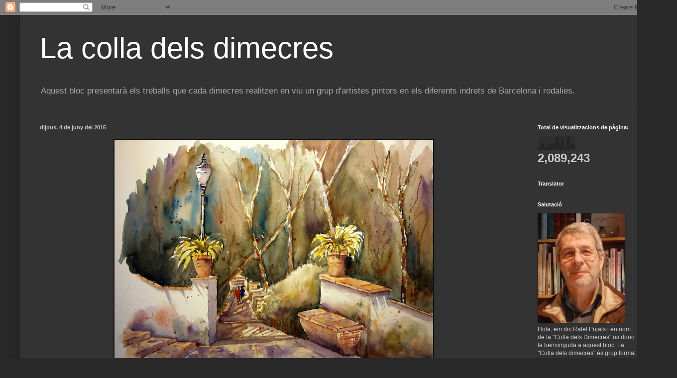

--- FILE ---
content_type: text/html; charset=UTF-8
request_url: https://colladimecres.blogspot.com/2015/06/blog-post_4.html
body_size: 26891
content:
<!DOCTYPE html>
<html class='v2' dir='ltr' lang='ca'>
<head>
<link href='https://www.blogger.com/static/v1/widgets/335934321-css_bundle_v2.css' rel='stylesheet' type='text/css'/>
<meta content='width=1100' name='viewport'/>
<meta content='text/html; charset=UTF-8' http-equiv='Content-Type'/>
<meta content='blogger' name='generator'/>
<link href='https://colladimecres.blogspot.com/favicon.ico' rel='icon' type='image/x-icon'/>
<link href='http://colladimecres.blogspot.com/2015/06/blog-post_4.html' rel='canonical'/>
<link rel="alternate" type="application/atom+xml" title="La colla dels dimecres - Atom" href="https://colladimecres.blogspot.com/feeds/posts/default" />
<link rel="alternate" type="application/rss+xml" title="La colla dels dimecres - RSS" href="https://colladimecres.blogspot.com/feeds/posts/default?alt=rss" />
<link rel="service.post" type="application/atom+xml" title="La colla dels dimecres - Atom" href="https://www.blogger.com/feeds/8009841210388652747/posts/default" />

<link rel="alternate" type="application/atom+xml" title="La colla dels dimecres - Atom" href="https://colladimecres.blogspot.com/feeds/2371628293007995069/comments/default" />
<!--Can't find substitution for tag [blog.ieCssRetrofitLinks]-->
<link href='https://blogger.googleusercontent.com/img/b/R29vZ2xl/AVvXsEiHw-0tOpLh-4U0afZT9yQyRHSnx31EdCgNeyxFq4TGjcRT8tXawc6XWNpxVY73eXseOpohKtU6hFpNiDcxb6sdB_Lhcm_ZHOcpRWvIh9yUfXKBdvKd3ETbY5IoDseviSD8wONNaurDgjys/s640/P6040002.JPG' rel='image_src'/>
<meta content='http://colladimecres.blogspot.com/2015/06/blog-post_4.html' property='og:url'/>
<meta content='La colla dels dimecres' property='og:title'/>
<meta content='    ' property='og:description'/>
<meta content='https://blogger.googleusercontent.com/img/b/R29vZ2xl/AVvXsEiHw-0tOpLh-4U0afZT9yQyRHSnx31EdCgNeyxFq4TGjcRT8tXawc6XWNpxVY73eXseOpohKtU6hFpNiDcxb6sdB_Lhcm_ZHOcpRWvIh9yUfXKBdvKd3ETbY5IoDseviSD8wONNaurDgjys/w1200-h630-p-k-no-nu/P6040002.JPG' property='og:image'/>
<title>La colla dels dimecres</title>
<style id='page-skin-1' type='text/css'><!--
/*
-----------------------------------------------
Blogger Template Style
Name:     Simple
Designer: Blogger
URL:      www.blogger.com
----------------------------------------------- */
/* Content
----------------------------------------------- */
body {
font: normal normal 12px Arial, Tahoma, Helvetica, FreeSans, sans-serif;
color: #cccccc;
background: #292929 none repeat scroll top left;
padding: 0 40px 40px 40px;
}
html body .region-inner {
min-width: 0;
max-width: 100%;
width: auto;
}
h2 {
font-size: 22px;
}
a:link {
text-decoration:none;
color: #dd7700;
}
a:visited {
text-decoration:none;
color: #cc6600;
}
a:hover {
text-decoration:underline;
color: #cc6600;
}
.body-fauxcolumn-outer .fauxcolumn-inner {
background: transparent none repeat scroll top left;
_background-image: none;
}
.body-fauxcolumn-outer .cap-top {
position: absolute;
z-index: 1;
height: 400px;
width: 100%;
}
.body-fauxcolumn-outer .cap-top .cap-left {
width: 100%;
background: transparent none repeat-x scroll top left;
_background-image: none;
}
.content-outer {
-moz-box-shadow: 0 0 40px rgba(0, 0, 0, .15);
-webkit-box-shadow: 0 0 5px rgba(0, 0, 0, .15);
-goog-ms-box-shadow: 0 0 10px #333333;
box-shadow: 0 0 40px rgba(0, 0, 0, .15);
margin-bottom: 1px;
}
.content-inner {
padding: 10px 10px;
}
.content-inner {
background-color: #333333;
}
/* Header
----------------------------------------------- */
.header-outer {
background: transparent none repeat-x scroll 0 -400px;
_background-image: none;
}
.Header h1 {
font: normal normal 60px Arial, Tahoma, Helvetica, FreeSans, sans-serif;
color: #ffffff;
text-shadow: -1px -1px 1px rgba(0, 0, 0, .2);
}
.Header h1 a {
color: #ffffff;
}
.Header .description {
font-size: 140%;
color: #aaaaaa;
}
.header-inner .Header .titlewrapper {
padding: 22px 30px;
}
.header-inner .Header .descriptionwrapper {
padding: 0 30px;
}
/* Tabs
----------------------------------------------- */
.tabs-inner .section:first-child {
border-top: 1px solid #404040;
}
.tabs-inner .section:first-child ul {
margin-top: -1px;
border-top: 1px solid #404040;
border-left: 0 solid #404040;
border-right: 0 solid #404040;
}
.tabs-inner .widget ul {
background: #222222 none repeat-x scroll 0 -800px;
_background-image: none;
border-bottom: 1px solid #404040;
margin-top: 0;
margin-left: -30px;
margin-right: -30px;
}
.tabs-inner .widget li a {
display: inline-block;
padding: .6em 1em;
font: normal normal 14px Arial, Tahoma, Helvetica, FreeSans, sans-serif;
color: #999999;
border-left: 1px solid #333333;
border-right: 0 solid #404040;
}
.tabs-inner .widget li:first-child a {
border-left: none;
}
.tabs-inner .widget li.selected a, .tabs-inner .widget li a:hover {
color: #ffffff;
background-color: #000000;
text-decoration: none;
}
/* Columns
----------------------------------------------- */
.main-outer {
border-top: 0 solid #404040;
}
.fauxcolumn-left-outer .fauxcolumn-inner {
border-right: 1px solid #404040;
}
.fauxcolumn-right-outer .fauxcolumn-inner {
border-left: 1px solid #404040;
}
/* Headings
----------------------------------------------- */
div.widget > h2,
div.widget h2.title {
margin: 0 0 1em 0;
font: normal bold 11px Arial, Tahoma, Helvetica, FreeSans, sans-serif;
color: #ffffff;
}
/* Widgets
----------------------------------------------- */
.widget .zippy {
color: #999999;
text-shadow: 2px 2px 1px rgba(0, 0, 0, .1);
}
.widget .popular-posts ul {
list-style: none;
}
/* Posts
----------------------------------------------- */
h2.date-header {
font: normal bold 11px Arial, Tahoma, Helvetica, FreeSans, sans-serif;
}
.date-header span {
background-color: transparent;
color: #cccccc;
padding: inherit;
letter-spacing: inherit;
margin: inherit;
}
.main-inner {
padding-top: 30px;
padding-bottom: 30px;
}
.main-inner .column-center-inner {
padding: 0 15px;
}
.main-inner .column-center-inner .section {
margin: 0 15px;
}
.post {
margin: 0 0 25px 0;
}
h3.post-title, .comments h4 {
font: normal normal 22px Arial, Tahoma, Helvetica, FreeSans, sans-serif;
margin: .75em 0 0;
}
.post-body {
font-size: 110%;
line-height: 1.4;
position: relative;
}
.post-body img, .post-body .tr-caption-container, .Profile img, .Image img,
.BlogList .item-thumbnail img {
padding: 0;
background: #111111;
border: 1px solid #111111;
-moz-box-shadow: 1px 1px 5px rgba(0, 0, 0, .1);
-webkit-box-shadow: 1px 1px 5px rgba(0, 0, 0, .1);
box-shadow: 1px 1px 5px rgba(0, 0, 0, .1);
}
.post-body img, .post-body .tr-caption-container {
padding: 1px;
}
.post-body .tr-caption-container {
color: #cccccc;
}
.post-body .tr-caption-container img {
padding: 0;
background: transparent;
border: none;
-moz-box-shadow: 0 0 0 rgba(0, 0, 0, .1);
-webkit-box-shadow: 0 0 0 rgba(0, 0, 0, .1);
box-shadow: 0 0 0 rgba(0, 0, 0, .1);
}
.post-header {
margin: 0 0 1.5em;
line-height: 1.6;
font-size: 90%;
}
.post-footer {
margin: 20px -2px 0;
padding: 5px 10px;
color: #888888;
background-color: #303030;
border-bottom: 1px solid #444444;
line-height: 1.6;
font-size: 90%;
}
#comments .comment-author {
padding-top: 1.5em;
border-top: 1px solid #404040;
background-position: 0 1.5em;
}
#comments .comment-author:first-child {
padding-top: 0;
border-top: none;
}
.avatar-image-container {
margin: .2em 0 0;
}
#comments .avatar-image-container img {
border: 1px solid #111111;
}
/* Comments
----------------------------------------------- */
.comments .comments-content .icon.blog-author {
background-repeat: no-repeat;
background-image: url([data-uri]);
}
.comments .comments-content .loadmore a {
border-top: 1px solid #999999;
border-bottom: 1px solid #999999;
}
.comments .comment-thread.inline-thread {
background-color: #303030;
}
.comments .continue {
border-top: 2px solid #999999;
}
/* Accents
---------------------------------------------- */
.section-columns td.columns-cell {
border-left: 1px solid #404040;
}
.blog-pager {
background: transparent none no-repeat scroll top center;
}
.blog-pager-older-link, .home-link,
.blog-pager-newer-link {
background-color: #333333;
padding: 5px;
}
.footer-outer {
border-top: 0 dashed #bbbbbb;
}
/* Mobile
----------------------------------------------- */
body.mobile  {
background-size: auto;
}
.mobile .body-fauxcolumn-outer {
background: transparent none repeat scroll top left;
}
.mobile .body-fauxcolumn-outer .cap-top {
background-size: 100% auto;
}
.mobile .content-outer {
-webkit-box-shadow: 0 0 3px rgba(0, 0, 0, .15);
box-shadow: 0 0 3px rgba(0, 0, 0, .15);
}
.mobile .tabs-inner .widget ul {
margin-left: 0;
margin-right: 0;
}
.mobile .post {
margin: 0;
}
.mobile .main-inner .column-center-inner .section {
margin: 0;
}
.mobile .date-header span {
padding: 0.1em 10px;
margin: 0 -10px;
}
.mobile h3.post-title {
margin: 0;
}
.mobile .blog-pager {
background: transparent none no-repeat scroll top center;
}
.mobile .footer-outer {
border-top: none;
}
.mobile .main-inner, .mobile .footer-inner {
background-color: #333333;
}
.mobile-index-contents {
color: #cccccc;
}
.mobile-link-button {
background-color: #dd7700;
}
.mobile-link-button a:link, .mobile-link-button a:visited {
color: #ffffff;
}
.mobile .tabs-inner .section:first-child {
border-top: none;
}
.mobile .tabs-inner .PageList .widget-content {
background-color: #000000;
color: #ffffff;
border-top: 1px solid #404040;
border-bottom: 1px solid #404040;
}
.mobile .tabs-inner .PageList .widget-content .pagelist-arrow {
border-left: 1px solid #404040;
}

--></style>
<style id='template-skin-1' type='text/css'><!--
body {
min-width: 1280px;
}
.content-outer, .content-fauxcolumn-outer, .region-inner {
min-width: 1280px;
max-width: 1280px;
_width: 1280px;
}
.main-inner .columns {
padding-left: 0px;
padding-right: 260px;
}
.main-inner .fauxcolumn-center-outer {
left: 0px;
right: 260px;
/* IE6 does not respect left and right together */
_width: expression(this.parentNode.offsetWidth -
parseInt("0px") -
parseInt("260px") + 'px');
}
.main-inner .fauxcolumn-left-outer {
width: 0px;
}
.main-inner .fauxcolumn-right-outer {
width: 260px;
}
.main-inner .column-left-outer {
width: 0px;
right: 100%;
margin-left: -0px;
}
.main-inner .column-right-outer {
width: 260px;
margin-right: -260px;
}
#layout {
min-width: 0;
}
#layout .content-outer {
min-width: 0;
width: 800px;
}
#layout .region-inner {
min-width: 0;
width: auto;
}
body#layout div.add_widget {
padding: 8px;
}
body#layout div.add_widget a {
margin-left: 32px;
}
--></style>
<link href='https://www.blogger.com/dyn-css/authorization.css?targetBlogID=8009841210388652747&amp;zx=f15cc508-190f-4b39-ab77-2a1da36652e1' media='none' onload='if(media!=&#39;all&#39;)media=&#39;all&#39;' rel='stylesheet'/><noscript><link href='https://www.blogger.com/dyn-css/authorization.css?targetBlogID=8009841210388652747&amp;zx=f15cc508-190f-4b39-ab77-2a1da36652e1' rel='stylesheet'/></noscript>
<meta name='google-adsense-platform-account' content='ca-host-pub-1556223355139109'/>
<meta name='google-adsense-platform-domain' content='blogspot.com'/>

</head>
<body class='loading variant-dark'>
<div class='navbar section' id='navbar' name='Barra de navegació'><div class='widget Navbar' data-version='1' id='Navbar1'><script type="text/javascript">
    function setAttributeOnload(object, attribute, val) {
      if(window.addEventListener) {
        window.addEventListener('load',
          function(){ object[attribute] = val; }, false);
      } else {
        window.attachEvent('onload', function(){ object[attribute] = val; });
      }
    }
  </script>
<div id="navbar-iframe-container"></div>
<script type="text/javascript" src="https://apis.google.com/js/platform.js"></script>
<script type="text/javascript">
      gapi.load("gapi.iframes:gapi.iframes.style.bubble", function() {
        if (gapi.iframes && gapi.iframes.getContext) {
          gapi.iframes.getContext().openChild({
              url: 'https://www.blogger.com/navbar/8009841210388652747?po\x3d2371628293007995069\x26origin\x3dhttps://colladimecres.blogspot.com',
              where: document.getElementById("navbar-iframe-container"),
              id: "navbar-iframe"
          });
        }
      });
    </script><script type="text/javascript">
(function() {
var script = document.createElement('script');
script.type = 'text/javascript';
script.src = '//pagead2.googlesyndication.com/pagead/js/google_top_exp.js';
var head = document.getElementsByTagName('head')[0];
if (head) {
head.appendChild(script);
}})();
</script>
</div></div>
<div class='body-fauxcolumns'>
<div class='fauxcolumn-outer body-fauxcolumn-outer'>
<div class='cap-top'>
<div class='cap-left'></div>
<div class='cap-right'></div>
</div>
<div class='fauxborder-left'>
<div class='fauxborder-right'></div>
<div class='fauxcolumn-inner'>
</div>
</div>
<div class='cap-bottom'>
<div class='cap-left'></div>
<div class='cap-right'></div>
</div>
</div>
</div>
<div class='content'>
<div class='content-fauxcolumns'>
<div class='fauxcolumn-outer content-fauxcolumn-outer'>
<div class='cap-top'>
<div class='cap-left'></div>
<div class='cap-right'></div>
</div>
<div class='fauxborder-left'>
<div class='fauxborder-right'></div>
<div class='fauxcolumn-inner'>
</div>
</div>
<div class='cap-bottom'>
<div class='cap-left'></div>
<div class='cap-right'></div>
</div>
</div>
</div>
<div class='content-outer'>
<div class='content-cap-top cap-top'>
<div class='cap-left'></div>
<div class='cap-right'></div>
</div>
<div class='fauxborder-left content-fauxborder-left'>
<div class='fauxborder-right content-fauxborder-right'></div>
<div class='content-inner'>
<header>
<div class='header-outer'>
<div class='header-cap-top cap-top'>
<div class='cap-left'></div>
<div class='cap-right'></div>
</div>
<div class='fauxborder-left header-fauxborder-left'>
<div class='fauxborder-right header-fauxborder-right'></div>
<div class='region-inner header-inner'>
<div class='header section' id='header' name='Capçalera'><div class='widget Header' data-version='1' id='Header1'>
<div id='header-inner'>
<div class='titlewrapper'>
<h1 class='title'>
<a href='https://colladimecres.blogspot.com/'>
La colla dels dimecres
</a>
</h1>
</div>
<div class='descriptionwrapper'>
<p class='description'><span>Aquest bloc presentarà els treballs que cada dimecres realitzen en viu un grup d'artistes pintors en els diferents indrets de Barcelona i rodalies.</span></p>
</div>
</div>
</div></div>
</div>
</div>
<div class='header-cap-bottom cap-bottom'>
<div class='cap-left'></div>
<div class='cap-right'></div>
</div>
</div>
</header>
<div class='tabs-outer'>
<div class='tabs-cap-top cap-top'>
<div class='cap-left'></div>
<div class='cap-right'></div>
</div>
<div class='fauxborder-left tabs-fauxborder-left'>
<div class='fauxborder-right tabs-fauxborder-right'></div>
<div class='region-inner tabs-inner'>
<div class='tabs no-items section' id='crosscol' name='Multicolumnes'>
</div>
<div class='tabs no-items section' id='crosscol-overflow' name='Cross-Column 2'>
</div>
</div>
</div>
<div class='tabs-cap-bottom cap-bottom'>
<div class='cap-left'></div>
<div class='cap-right'></div>
</div>
</div>
<div class='main-outer'>
<div class='main-cap-top cap-top'>
<div class='cap-left'></div>
<div class='cap-right'></div>
</div>
<div class='fauxborder-left main-fauxborder-left'>
<div class='fauxborder-right main-fauxborder-right'></div>
<div class='region-inner main-inner'>
<div class='columns fauxcolumns'>
<div class='fauxcolumn-outer fauxcolumn-center-outer'>
<div class='cap-top'>
<div class='cap-left'></div>
<div class='cap-right'></div>
</div>
<div class='fauxborder-left'>
<div class='fauxborder-right'></div>
<div class='fauxcolumn-inner'>
</div>
</div>
<div class='cap-bottom'>
<div class='cap-left'></div>
<div class='cap-right'></div>
</div>
</div>
<div class='fauxcolumn-outer fauxcolumn-left-outer'>
<div class='cap-top'>
<div class='cap-left'></div>
<div class='cap-right'></div>
</div>
<div class='fauxborder-left'>
<div class='fauxborder-right'></div>
<div class='fauxcolumn-inner'>
</div>
</div>
<div class='cap-bottom'>
<div class='cap-left'></div>
<div class='cap-right'></div>
</div>
</div>
<div class='fauxcolumn-outer fauxcolumn-right-outer'>
<div class='cap-top'>
<div class='cap-left'></div>
<div class='cap-right'></div>
</div>
<div class='fauxborder-left'>
<div class='fauxborder-right'></div>
<div class='fauxcolumn-inner'>
</div>
</div>
<div class='cap-bottom'>
<div class='cap-left'></div>
<div class='cap-right'></div>
</div>
</div>
<!-- corrects IE6 width calculation -->
<div class='columns-inner'>
<div class='column-center-outer'>
<div class='column-center-inner'>
<div class='main section' id='main' name='Principal'><div class='widget Blog' data-version='1' id='Blog1'>
<div class='blog-posts hfeed'>

          <div class="date-outer">
        
<h2 class='date-header'><span>dijous, 4 de juny del 2015</span></h2>

          <div class="date-posts">
        
<div class='post-outer'>
<div class='post hentry uncustomized-post-template' itemprop='blogPost' itemscope='itemscope' itemtype='http://schema.org/BlogPosting'>
<meta content='https://blogger.googleusercontent.com/img/b/R29vZ2xl/AVvXsEiHw-0tOpLh-4U0afZT9yQyRHSnx31EdCgNeyxFq4TGjcRT8tXawc6XWNpxVY73eXseOpohKtU6hFpNiDcxb6sdB_Lhcm_ZHOcpRWvIh9yUfXKBdvKd3ETbY5IoDseviSD8wONNaurDgjys/s640/P6040002.JPG' itemprop='image_url'/>
<meta content='8009841210388652747' itemprop='blogId'/>
<meta content='2371628293007995069' itemprop='postId'/>
<a name='2371628293007995069'></a>
<div class='post-header'>
<div class='post-header-line-1'></div>
</div>
<div class='post-body entry-content' id='post-body-2371628293007995069' itemprop='description articleBody'>
<div dir="ltr" style="text-align: left;" trbidi="on">
<div class="separator" style="clear: both; text-align: center;">
<a href="https://blogger.googleusercontent.com/img/b/R29vZ2xl/AVvXsEiHw-0tOpLh-4U0afZT9yQyRHSnx31EdCgNeyxFq4TGjcRT8tXawc6XWNpxVY73eXseOpohKtU6hFpNiDcxb6sdB_Lhcm_ZHOcpRWvIh9yUfXKBdvKd3ETbY5IoDseviSD8wONNaurDgjys/s1600/P6040002.JPG" imageanchor="1" style="margin-left: 1em; margin-right: 1em;"><img border="0" height="476" src="https://blogger.googleusercontent.com/img/b/R29vZ2xl/AVvXsEiHw-0tOpLh-4U0afZT9yQyRHSnx31EdCgNeyxFq4TGjcRT8tXawc6XWNpxVY73eXseOpohKtU6hFpNiDcxb6sdB_Lhcm_ZHOcpRWvIh9yUfXKBdvKd3ETbY5IoDseviSD8wONNaurDgjys/s640/P6040002.JPG" width="640" /></a></div>
<br /></div>
<div style='clear: both;'></div>
</div>
<div class='post-footer'>
<div class='post-footer-line post-footer-line-1'>
<span class='post-author vcard'>
Publicat per
<span class='fn' itemprop='author' itemscope='itemscope' itemtype='http://schema.org/Person'>
<meta content='https://www.blogger.com/profile/06613065244135047313' itemprop='url'/>
<a class='g-profile' href='https://www.blogger.com/profile/06613065244135047313' rel='author' title='author profile'>
<span itemprop='name'>Antonio Hernández </span>
</a>
</span>
</span>
<span class='post-timestamp'>
a
<meta content='http://colladimecres.blogspot.com/2015/06/blog-post_4.html' itemprop='url'/>
<a class='timestamp-link' href='https://colladimecres.blogspot.com/2015/06/blog-post_4.html' rel='bookmark' title='permanent link'><abbr class='published' itemprop='datePublished' title='2015-06-04T09:26:00+02:00'>9:26</abbr></a>
</span>
<span class='post-comment-link'>
</span>
<span class='post-icons'>
<span class='item-control blog-admin pid-1703580593'>
<a href='https://www.blogger.com/post-edit.g?blogID=8009841210388652747&postID=2371628293007995069&from=pencil' title='Modificar el missatge'>
<img alt='' class='icon-action' height='18' src='https://resources.blogblog.com/img/icon18_edit_allbkg.gif' width='18'/>
</a>
</span>
</span>
<div class='post-share-buttons goog-inline-block'>
</div>
</div>
<div class='post-footer-line post-footer-line-2'>
<span class='post-labels'>
</span>
</div>
<div class='post-footer-line post-footer-line-3'>
<span class='post-location'>
</span>
</div>
</div>
</div>
<div class='comments' id='comments'>
<a name='comments'></a>
<h4>12 comentaris:</h4>
<div class='comments-content'>
<script async='async' src='' type='text/javascript'></script>
<script type='text/javascript'>
    (function() {
      var items = null;
      var msgs = null;
      var config = {};

// <![CDATA[
      var cursor = null;
      if (items && items.length > 0) {
        cursor = parseInt(items[items.length - 1].timestamp) + 1;
      }

      var bodyFromEntry = function(entry) {
        var text = (entry &&
                    ((entry.content && entry.content.$t) ||
                     (entry.summary && entry.summary.$t))) ||
            '';
        if (entry && entry.gd$extendedProperty) {
          for (var k in entry.gd$extendedProperty) {
            if (entry.gd$extendedProperty[k].name == 'blogger.contentRemoved') {
              return '<span class="deleted-comment">' + text + '</span>';
            }
          }
        }
        return text;
      }

      var parse = function(data) {
        cursor = null;
        var comments = [];
        if (data && data.feed && data.feed.entry) {
          for (var i = 0, entry; entry = data.feed.entry[i]; i++) {
            var comment = {};
            // comment ID, parsed out of the original id format
            var id = /blog-(\d+).post-(\d+)/.exec(entry.id.$t);
            comment.id = id ? id[2] : null;
            comment.body = bodyFromEntry(entry);
            comment.timestamp = Date.parse(entry.published.$t) + '';
            if (entry.author && entry.author.constructor === Array) {
              var auth = entry.author[0];
              if (auth) {
                comment.author = {
                  name: (auth.name ? auth.name.$t : undefined),
                  profileUrl: (auth.uri ? auth.uri.$t : undefined),
                  avatarUrl: (auth.gd$image ? auth.gd$image.src : undefined)
                };
              }
            }
            if (entry.link) {
              if (entry.link[2]) {
                comment.link = comment.permalink = entry.link[2].href;
              }
              if (entry.link[3]) {
                var pid = /.*comments\/default\/(\d+)\?.*/.exec(entry.link[3].href);
                if (pid && pid[1]) {
                  comment.parentId = pid[1];
                }
              }
            }
            comment.deleteclass = 'item-control blog-admin';
            if (entry.gd$extendedProperty) {
              for (var k in entry.gd$extendedProperty) {
                if (entry.gd$extendedProperty[k].name == 'blogger.itemClass') {
                  comment.deleteclass += ' ' + entry.gd$extendedProperty[k].value;
                } else if (entry.gd$extendedProperty[k].name == 'blogger.displayTime') {
                  comment.displayTime = entry.gd$extendedProperty[k].value;
                }
              }
            }
            comments.push(comment);
          }
        }
        return comments;
      };

      var paginator = function(callback) {
        if (hasMore()) {
          var url = config.feed + '?alt=json&v=2&orderby=published&reverse=false&max-results=50';
          if (cursor) {
            url += '&published-min=' + new Date(cursor).toISOString();
          }
          window.bloggercomments = function(data) {
            var parsed = parse(data);
            cursor = parsed.length < 50 ? null
                : parseInt(parsed[parsed.length - 1].timestamp) + 1
            callback(parsed);
            window.bloggercomments = null;
          }
          url += '&callback=bloggercomments';
          var script = document.createElement('script');
          script.type = 'text/javascript';
          script.src = url;
          document.getElementsByTagName('head')[0].appendChild(script);
        }
      };
      var hasMore = function() {
        return !!cursor;
      };
      var getMeta = function(key, comment) {
        if ('iswriter' == key) {
          var matches = !!comment.author
              && comment.author.name == config.authorName
              && comment.author.profileUrl == config.authorUrl;
          return matches ? 'true' : '';
        } else if ('deletelink' == key) {
          return config.baseUri + '/comment/delete/'
               + config.blogId + '/' + comment.id;
        } else if ('deleteclass' == key) {
          return comment.deleteclass;
        }
        return '';
      };

      var replybox = null;
      var replyUrlParts = null;
      var replyParent = undefined;

      var onReply = function(commentId, domId) {
        if (replybox == null) {
          // lazily cache replybox, and adjust to suit this style:
          replybox = document.getElementById('comment-editor');
          if (replybox != null) {
            replybox.height = '250px';
            replybox.style.display = 'block';
            replyUrlParts = replybox.src.split('#');
          }
        }
        if (replybox && (commentId !== replyParent)) {
          replybox.src = '';
          document.getElementById(domId).insertBefore(replybox, null);
          replybox.src = replyUrlParts[0]
              + (commentId ? '&parentID=' + commentId : '')
              + '#' + replyUrlParts[1];
          replyParent = commentId;
        }
      };

      var hash = (window.location.hash || '#').substring(1);
      var startThread, targetComment;
      if (/^comment-form_/.test(hash)) {
        startThread = hash.substring('comment-form_'.length);
      } else if (/^c[0-9]+$/.test(hash)) {
        targetComment = hash.substring(1);
      }

      // Configure commenting API:
      var configJso = {
        'maxDepth': config.maxThreadDepth
      };
      var provider = {
        'id': config.postId,
        'data': items,
        'loadNext': paginator,
        'hasMore': hasMore,
        'getMeta': getMeta,
        'onReply': onReply,
        'rendered': true,
        'initComment': targetComment,
        'initReplyThread': startThread,
        'config': configJso,
        'messages': msgs
      };

      var render = function() {
        if (window.goog && window.goog.comments) {
          var holder = document.getElementById('comment-holder');
          window.goog.comments.render(holder, provider);
        }
      };

      // render now, or queue to render when library loads:
      if (window.goog && window.goog.comments) {
        render();
      } else {
        window.goog = window.goog || {};
        window.goog.comments = window.goog.comments || {};
        window.goog.comments.loadQueue = window.goog.comments.loadQueue || [];
        window.goog.comments.loadQueue.push(render);
      }
    })();
// ]]>
  </script>
<div id='comment-holder'>
<div class="comment-thread toplevel-thread"><ol id="top-ra"><li class="comment" id="c7440133234461487984"><div class="avatar-image-container"><img src="//www.blogger.com/img/blogger_logo_round_35.png" alt=""/></div><div class="comment-block"><div class="comment-header"><cite class="user"><a href="https://www.blogger.com/profile/11102313931318921313" rel="nofollow">Joan Martínez Puig</a></cite><span class="icon user "></span><span class="datetime secondary-text"><a rel="nofollow" href="https://colladimecres.blogspot.com/2015/06/blog-post_4.html?showComment=1433403423270#c7440133234461487984">4 de juny del 2015, a les 9:37</a></span></div><p class="comment-content">Antonio , te has planteado un reto muy dificil una perspectiva  en picado y la has resuelto muy bien y la ejecucion como siempre impecable de color y transparencia.</p><span class="comment-actions secondary-text"><a class="comment-reply" target="_self" data-comment-id="7440133234461487984">Respon</a><span class="item-control blog-admin blog-admin pid-283958283"><a target="_self" href="https://www.blogger.com/comment/delete/8009841210388652747/7440133234461487984">Elimina</a></span></span></div><div class="comment-replies"><div id="c7440133234461487984-rt" class="comment-thread inline-thread hidden"><span class="thread-toggle thread-expanded"><span class="thread-arrow"></span><span class="thread-count"><a target="_self">Respostes</a></span></span><ol id="c7440133234461487984-ra" class="thread-chrome thread-expanded"><div></div><div id="c7440133234461487984-continue" class="continue"><a class="comment-reply" target="_self" data-comment-id="7440133234461487984">Respon</a></div></ol></div></div><div class="comment-replybox-single" id="c7440133234461487984-ce"></div></li><li class="comment" id="c7269982695099499821"><div class="avatar-image-container"><img src="//www.blogger.com/img/blogger_logo_round_35.png" alt=""/></div><div class="comment-block"><div class="comment-header"><cite class="user"><a href="https://www.blogger.com/profile/04366293394040883512" rel="nofollow">Eduardo Díaz Carbonelĺ</a></cite><span class="icon user "></span><span class="datetime secondary-text"><a rel="nofollow" href="https://colladimecres.blogspot.com/2015/06/blog-post_4.html?showComment=1433419712019#c7269982695099499821">4 de juny del 2015, a les 14:08</a></span></div><p class="comment-content">Genial! Estupenda acuarela Antonio!te felicito!</p><span class="comment-actions secondary-text"><a class="comment-reply" target="_self" data-comment-id="7269982695099499821">Respon</a><span class="item-control blog-admin blog-admin pid-46863480"><a target="_self" href="https://www.blogger.com/comment/delete/8009841210388652747/7269982695099499821">Elimina</a></span></span></div><div class="comment-replies"><div id="c7269982695099499821-rt" class="comment-thread inline-thread hidden"><span class="thread-toggle thread-expanded"><span class="thread-arrow"></span><span class="thread-count"><a target="_self">Respostes</a></span></span><ol id="c7269982695099499821-ra" class="thread-chrome thread-expanded"><div></div><div id="c7269982695099499821-continue" class="continue"><a class="comment-reply" target="_self" data-comment-id="7269982695099499821">Respon</a></div></ol></div></div><div class="comment-replybox-single" id="c7269982695099499821-ce"></div></li><li class="comment" id="c5033647824810381704"><div class="avatar-image-container"><img src="//www.blogger.com/img/blogger_logo_round_35.png" alt=""/></div><div class="comment-block"><div class="comment-header"><cite class="user"><a href="https://www.blogger.com/profile/04366293394040883512" rel="nofollow">Eduardo Díaz Carbonelĺ</a></cite><span class="icon user "></span><span class="datetime secondary-text"><a rel="nofollow" href="https://colladimecres.blogspot.com/2015/06/blog-post_4.html?showComment=1433420882166#c5033647824810381704">4 de juny del 2015, a les 14:28</a></span></div><p class="comment-content">Genial! Estupenda acuarela Antonio!te felicito!</p><span class="comment-actions secondary-text"><a class="comment-reply" target="_self" data-comment-id="5033647824810381704">Respon</a><span class="item-control blog-admin blog-admin pid-46863480"><a target="_self" href="https://www.blogger.com/comment/delete/8009841210388652747/5033647824810381704">Elimina</a></span></span></div><div class="comment-replies"><div id="c5033647824810381704-rt" class="comment-thread inline-thread hidden"><span class="thread-toggle thread-expanded"><span class="thread-arrow"></span><span class="thread-count"><a target="_self">Respostes</a></span></span><ol id="c5033647824810381704-ra" class="thread-chrome thread-expanded"><div></div><div id="c5033647824810381704-continue" class="continue"><a class="comment-reply" target="_self" data-comment-id="5033647824810381704">Respon</a></div></ol></div></div><div class="comment-replybox-single" id="c5033647824810381704-ce"></div></li><li class="comment" id="c8174225700637389415"><div class="avatar-image-container"><img src="//www.blogger.com/img/blogger_logo_round_35.png" alt=""/></div><div class="comment-block"><div class="comment-header"><cite class="user"><a href="https://www.blogger.com/profile/04366293394040883512" rel="nofollow">Eduardo Díaz Carbonelĺ</a></cite><span class="icon user "></span><span class="datetime secondary-text"><a rel="nofollow" href="https://colladimecres.blogspot.com/2015/06/blog-post_4.html?showComment=1433420882983#c8174225700637389415">4 de juny del 2015, a les 14:28</a></span></div><p class="comment-content">L'autor ha eliminat aquest comentari.</p><span class="comment-actions secondary-text"><a class="comment-reply" target="_self" data-comment-id="8174225700637389415">Respon</a><span class="item-control blog-admin blog-admin "><a target="_self" href="https://www.blogger.com/comment/delete/8009841210388652747/8174225700637389415">Elimina</a></span></span></div><div class="comment-replies"><div id="c8174225700637389415-rt" class="comment-thread inline-thread hidden"><span class="thread-toggle thread-expanded"><span class="thread-arrow"></span><span class="thread-count"><a target="_self">Respostes</a></span></span><ol id="c8174225700637389415-ra" class="thread-chrome thread-expanded"><div></div><div id="c8174225700637389415-continue" class="continue"><a class="comment-reply" target="_self" data-comment-id="8174225700637389415">Respon</a></div></ol></div></div><div class="comment-replybox-single" id="c8174225700637389415-ce"></div></li><li class="comment" id="c4937096353871377773"><div class="avatar-image-container"><img src="//www.blogger.com/img/blogger_logo_round_35.png" alt=""/></div><div class="comment-block"><div class="comment-header"><cite class="user"><a href="https://www.blogger.com/profile/12935037610003323336" rel="nofollow">Leena Ranki</a></cite><span class="icon user "></span><span class="datetime secondary-text"><a rel="nofollow" href="https://colladimecres.blogspot.com/2015/06/blog-post_4.html?showComment=1433425408913#c4937096353871377773">4 de juny del 2015, a les 15:43</a></span></div><p class="comment-content"> Muy buena!El blanco del muro estupendo.lo que no me gusta tanto es que la farola parece nacer de la planta!</p><span class="comment-actions secondary-text"><a class="comment-reply" target="_self" data-comment-id="4937096353871377773">Respon</a><span class="item-control blog-admin blog-admin pid-253077273"><a target="_self" href="https://www.blogger.com/comment/delete/8009841210388652747/4937096353871377773">Elimina</a></span></span></div><div class="comment-replies"><div id="c4937096353871377773-rt" class="comment-thread inline-thread hidden"><span class="thread-toggle thread-expanded"><span class="thread-arrow"></span><span class="thread-count"><a target="_self">Respostes</a></span></span><ol id="c4937096353871377773-ra" class="thread-chrome thread-expanded"><div></div><div id="c4937096353871377773-continue" class="continue"><a class="comment-reply" target="_self" data-comment-id="4937096353871377773">Respon</a></div></ol></div></div><div class="comment-replybox-single" id="c4937096353871377773-ce"></div></li><li class="comment" id="c1858823058652426301"><div class="avatar-image-container"><img src="//blogger.googleusercontent.com/img/b/R29vZ2xl/AVvXsEgBiOXyjxbhIS8jN_p_A-SM_wVQSXcYBo6MMCINfMRZ3MGQgM8CkKuuVhuuYrN1b9ukQVh7Im3dj9JDNfhrzdzjEV79D52lzJybxfyht8bODEzwOMaVS1G6ibyiPZn05H0/s45-c/20120529.2.jpg" alt=""/></div><div class="comment-block"><div class="comment-header"><cite class="user"><a href="https://www.blogger.com/profile/14667348148614240094" rel="nofollow">Quim Vicedo</a></cite><span class="icon user "></span><span class="datetime secondary-text"><a rel="nofollow" href="https://colladimecres.blogspot.com/2015/06/blog-post_4.html?showComment=1433426645831#c1858823058652426301">4 de juny del 2015, a les 16:04</a></span></div><p class="comment-content">Una escala profunda cap el infinit.... me agrada molt </p><span class="comment-actions secondary-text"><a class="comment-reply" target="_self" data-comment-id="1858823058652426301">Respon</a><span class="item-control blog-admin blog-admin pid-1796075683"><a target="_self" href="https://www.blogger.com/comment/delete/8009841210388652747/1858823058652426301">Elimina</a></span></span></div><div class="comment-replies"><div id="c1858823058652426301-rt" class="comment-thread inline-thread hidden"><span class="thread-toggle thread-expanded"><span class="thread-arrow"></span><span class="thread-count"><a target="_self">Respostes</a></span></span><ol id="c1858823058652426301-ra" class="thread-chrome thread-expanded"><div></div><div id="c1858823058652426301-continue" class="continue"><a class="comment-reply" target="_self" data-comment-id="1858823058652426301">Respon</a></div></ol></div></div><div class="comment-replybox-single" id="c1858823058652426301-ce"></div></li><li class="comment" id="c8534349119930333921"><div class="avatar-image-container"><img src="//www.blogger.com/img/blogger_logo_round_35.png" alt=""/></div><div class="comment-block"><div class="comment-header"><cite class="user"><a href="https://www.blogger.com/profile/01114489294690885366" rel="nofollow">Jordi Ivern</a></cite><span class="icon user "></span><span class="datetime secondary-text"><a rel="nofollow" href="https://colladimecres.blogspot.com/2015/06/blog-post_4.html?showComment=1433428168559#c8534349119930333921">4 de juny del 2015, a les 16:29</a></span></div><p class="comment-content">Muy buena acuarela Antonio aunque es verdad lo que dice Leena, pasa en las dos macetas. De todas formas has sacado muy buenas luces.</p><span class="comment-actions secondary-text"><a class="comment-reply" target="_self" data-comment-id="8534349119930333921">Respon</a><span class="item-control blog-admin blog-admin pid-1839927412"><a target="_self" href="https://www.blogger.com/comment/delete/8009841210388652747/8534349119930333921">Elimina</a></span></span></div><div class="comment-replies"><div id="c8534349119930333921-rt" class="comment-thread inline-thread hidden"><span class="thread-toggle thread-expanded"><span class="thread-arrow"></span><span class="thread-count"><a target="_self">Respostes</a></span></span><ol id="c8534349119930333921-ra" class="thread-chrome thread-expanded"><div></div><div id="c8534349119930333921-continue" class="continue"><a class="comment-reply" target="_self" data-comment-id="8534349119930333921">Respon</a></div></ol></div></div><div class="comment-replybox-single" id="c8534349119930333921-ce"></div></li><li class="comment" id="c5569258380860321652"><div class="avatar-image-container"><img src="//blogger.googleusercontent.com/img/b/R29vZ2xl/AVvXsEgpWxapfVlouGcMXYTGAn_qJG9fGmQ0QBjY13aYfDX1VLxUCrVKwhDapTUf_8Z1Zbe8OjdUX3SMF3_VKkVLhM8i4jBpMurnMHr_1f5e-r6cq_EjpssKmta6fQMIWyKfEw/s45-c/P1030349.JPG" alt=""/></div><div class="comment-block"><div class="comment-header"><cite class="user"><a href="https://www.blogger.com/profile/11950562505561995576" rel="nofollow">M Dolors Pardell</a></cite><span class="icon user "></span><span class="datetime secondary-text"><a rel="nofollow" href="https://colladimecres.blogspot.com/2015/06/blog-post_4.html?showComment=1433429841024#c5569258380860321652">4 de juny del 2015, a les 16:57</a></span></div><p class="comment-content">Preciosos los colores de tu acuarela el juego claros y sombras genial me gusta .</p><span class="comment-actions secondary-text"><a class="comment-reply" target="_self" data-comment-id="5569258380860321652">Respon</a><span class="item-control blog-admin blog-admin pid-1977113291"><a target="_self" href="https://www.blogger.com/comment/delete/8009841210388652747/5569258380860321652">Elimina</a></span></span></div><div class="comment-replies"><div id="c5569258380860321652-rt" class="comment-thread inline-thread hidden"><span class="thread-toggle thread-expanded"><span class="thread-arrow"></span><span class="thread-count"><a target="_self">Respostes</a></span></span><ol id="c5569258380860321652-ra" class="thread-chrome thread-expanded"><div></div><div id="c5569258380860321652-continue" class="continue"><a class="comment-reply" target="_self" data-comment-id="5569258380860321652">Respon</a></div></ol></div></div><div class="comment-replybox-single" id="c5569258380860321652-ce"></div></li><li class="comment" id="c1744050668594625529"><div class="avatar-image-container"><img src="//blogger.googleusercontent.com/img/b/R29vZ2xl/AVvXsEjIBvAGD9rb_nmxevrTdVKt2mxa2-9x59b_yQLQIPMMhyVsjzX_PSovBUNtalQjRLCSY9qr1tp3YvnnSz81e2VJJo_JbQLijEYvlqB8mm3_lUvhlqyRKiNrtwudQxt-9QQ/s45-c/A.+Colomer.jpg" alt=""/></div><div class="comment-block"><div class="comment-header"><cite class="user"><a href="https://www.blogger.com/profile/15915248711378847338" rel="nofollow">Antoni Colomer Aquarel.la</a></cite><span class="icon user "></span><span class="datetime secondary-text"><a rel="nofollow" href="https://colladimecres.blogspot.com/2015/06/blog-post_4.html?showComment=1433433428267#c1744050668594625529">4 de juny del 2015, a les 17:57</a></span></div><p class="comment-content">Perspectiva en profunditat. A les inacabables escaletes i passadissos, els arbres creuats hi fan molt bonic perquè trenquen la composició i accentuen la longitut del jardí.</p><span class="comment-actions secondary-text"><a class="comment-reply" target="_self" data-comment-id="1744050668594625529">Respon</a><span class="item-control blog-admin blog-admin pid-623888575"><a target="_self" href="https://www.blogger.com/comment/delete/8009841210388652747/1744050668594625529">Elimina</a></span></span></div><div class="comment-replies"><div id="c1744050668594625529-rt" class="comment-thread inline-thread hidden"><span class="thread-toggle thread-expanded"><span class="thread-arrow"></span><span class="thread-count"><a target="_self">Respostes</a></span></span><ol id="c1744050668594625529-ra" class="thread-chrome thread-expanded"><div></div><div id="c1744050668594625529-continue" class="continue"><a class="comment-reply" target="_self" data-comment-id="1744050668594625529">Respon</a></div></ol></div></div><div class="comment-replybox-single" id="c1744050668594625529-ce"></div></li><li class="comment" id="c5190372372005418552"><div class="avatar-image-container"><img src="//blogger.googleusercontent.com/img/b/R29vZ2xl/AVvXsEg4peRpFIRwJeQ_O6wcjgJWHf8Ub0gt5Re0OX4JDa8Q3cB13zPQ6zGYoBKmTIGoQY1SFTmteqU8o4whDdDdneN2zxtgkYqZj12v15yiR7o2UdgxIvtUyxlQJXM5z_n49GE/s45-c/octubre+2011+176.jpg" alt=""/></div><div class="comment-block"><div class="comment-header"><cite class="user"><a href="https://www.blogger.com/profile/05878724599717561652" rel="nofollow">aleix guilló montero</a></cite><span class="icon user "></span><span class="datetime secondary-text"><a rel="nofollow" href="https://colladimecres.blogspot.com/2015/06/blog-post_4.html?showComment=1433434304250#c5190372372005418552">4 de juny del 2015, a les 18:11</a></span></div><p class="comment-content">..detall, soltura , fondaria .. molt be Antonio !!</p><span class="comment-actions secondary-text"><a class="comment-reply" target="_self" data-comment-id="5190372372005418552">Respon</a><span class="item-control blog-admin blog-admin pid-314429746"><a target="_self" href="https://www.blogger.com/comment/delete/8009841210388652747/5190372372005418552">Elimina</a></span></span></div><div class="comment-replies"><div id="c5190372372005418552-rt" class="comment-thread inline-thread hidden"><span class="thread-toggle thread-expanded"><span class="thread-arrow"></span><span class="thread-count"><a target="_self">Respostes</a></span></span><ol id="c5190372372005418552-ra" class="thread-chrome thread-expanded"><div></div><div id="c5190372372005418552-continue" class="continue"><a class="comment-reply" target="_self" data-comment-id="5190372372005418552">Respon</a></div></ol></div></div><div class="comment-replybox-single" id="c5190372372005418552-ce"></div></li><li class="comment" id="c1612063162778049860"><div class="avatar-image-container"><img src="//www.blogger.com/img/blogger_logo_round_35.png" alt=""/></div><div class="comment-block"><div class="comment-header"><cite class="user"><a href="https://www.blogger.com/profile/04019780357975359191" rel="nofollow">Àngels</a></cite><span class="icon user "></span><span class="datetime secondary-text"><a rel="nofollow" href="https://colladimecres.blogspot.com/2015/06/blog-post_4.html?showComment=1433512250396#c1612063162778049860">5 de juny del 2015, a les 15:50</a></span></div><p class="comment-content">Joan Mª: Molt bé. Has fet un intrincat i valent joc de colors, amb un atractiu resultat. Ole&#161;&#161;&#161;&#161;&#161;&#161;&#161;&#161;&#161;&#161;</p><span class="comment-actions secondary-text"><a class="comment-reply" target="_self" data-comment-id="1612063162778049860">Respon</a><span class="item-control blog-admin blog-admin pid-1925745514"><a target="_self" href="https://www.blogger.com/comment/delete/8009841210388652747/1612063162778049860">Elimina</a></span></span></div><div class="comment-replies"><div id="c1612063162778049860-rt" class="comment-thread inline-thread hidden"><span class="thread-toggle thread-expanded"><span class="thread-arrow"></span><span class="thread-count"><a target="_self">Respostes</a></span></span><ol id="c1612063162778049860-ra" class="thread-chrome thread-expanded"><div></div><div id="c1612063162778049860-continue" class="continue"><a class="comment-reply" target="_self" data-comment-id="1612063162778049860">Respon</a></div></ol></div></div><div class="comment-replybox-single" id="c1612063162778049860-ce"></div></li><li class="comment" id="c6927071289427164652"><div class="avatar-image-container"><img src="//blogger.googleusercontent.com/img/b/R29vZ2xl/AVvXsEgVRaUM_3OchoWTOPBkSvwickA7XXfgFJJ3LkbpCWFl-XT2Rf2ciTMjQUrEhsY7MrI60qfEqs8pWE_Eko-bIjaZo0beChZYYByARopNbpMo92B_o7CX4bkAmXBeHmYr3A/s45-c/Copia+de+diego+02+009.jpg" alt=""/></div><div class="comment-block"><div class="comment-header"><cite class="user"><a href="https://www.blogger.com/profile/01257923641533481750" rel="nofollow">diego arias garcia</a></cite><span class="icon user "></span><span class="datetime secondary-text"><a rel="nofollow" href="https://colladimecres.blogspot.com/2015/06/blog-post_4.html?showComment=1433531076751#c6927071289427164652">5 de juny del 2015, a les 21:04</a></span></div><p class="comment-content">Mejor imposible Antonio, un abrazo.</p><span class="comment-actions secondary-text"><a class="comment-reply" target="_self" data-comment-id="6927071289427164652">Respon</a><span class="item-control blog-admin blog-admin pid-1417586708"><a target="_self" href="https://www.blogger.com/comment/delete/8009841210388652747/6927071289427164652">Elimina</a></span></span></div><div class="comment-replies"><div id="c6927071289427164652-rt" class="comment-thread inline-thread hidden"><span class="thread-toggle thread-expanded"><span class="thread-arrow"></span><span class="thread-count"><a target="_self">Respostes</a></span></span><ol id="c6927071289427164652-ra" class="thread-chrome thread-expanded"><div></div><div id="c6927071289427164652-continue" class="continue"><a class="comment-reply" target="_self" data-comment-id="6927071289427164652">Respon</a></div></ol></div></div><div class="comment-replybox-single" id="c6927071289427164652-ce"></div></li></ol><div id="top-continue" class="continue"><a class="comment-reply" target="_self">Afegeix un comentari</a></div><div class="comment-replybox-thread" id="top-ce"></div><div class="loadmore hidden" data-post-id="2371628293007995069"><a target="_self">Carrega&#39;n més...</a></div></div>
</div>
</div>
<p class='comment-footer'>
<div class='comment-form'>
<a name='comment-form'></a>
<p>
</p>
<p>Nota: Només un membre d'aquest blog pot publicar entrades.</p>
<a href='https://www.blogger.com/comment/frame/8009841210388652747?po=2371628293007995069&hl=ca&saa=85391&origin=https://colladimecres.blogspot.com' id='comment-editor-src'></a>
<iframe allowtransparency='true' class='blogger-iframe-colorize blogger-comment-from-post' frameborder='0' height='410px' id='comment-editor' name='comment-editor' src='' width='100%'></iframe>
<script src='https://www.blogger.com/static/v1/jsbin/2830521187-comment_from_post_iframe.js' type='text/javascript'></script>
<script type='text/javascript'>
      BLOG_CMT_createIframe('https://www.blogger.com/rpc_relay.html');
    </script>
</div>
</p>
<div id='backlinks-container'>
<div id='Blog1_backlinks-container'>
</div>
</div>
</div>
</div>

        </div></div>
      
</div>
<div class='blog-pager' id='blog-pager'>
<span id='blog-pager-newer-link'>
<a class='blog-pager-newer-link' href='https://colladimecres.blogspot.com/2015/06/mercat-de-les-flors.html' id='Blog1_blog-pager-newer-link' title='Entrada més recent'>Entrada més recent</a>
</span>
<span id='blog-pager-older-link'>
<a class='blog-pager-older-link' href='https://colladimecres.blogspot.com/2015/06/blog-post.html' id='Blog1_blog-pager-older-link' title='Entrada més antiga'>Entrada més antiga</a>
</span>
<a class='home-link' href='https://colladimecres.blogspot.com/'>Inici</a>
</div>
<div class='clear'></div>
<div class='post-feeds'>
<div class='feed-links'>
Subscriure's a:
<a class='feed-link' href='https://colladimecres.blogspot.com/feeds/2371628293007995069/comments/default' target='_blank' type='application/atom+xml'>Comentaris del missatge (Atom)</a>
</div>
</div>
</div></div>
</div>
</div>
<div class='column-left-outer'>
<div class='column-left-inner'>
<aside>
</aside>
</div>
</div>
<div class='column-right-outer'>
<div class='column-right-inner'>
<aside>
<div class='sidebar section' id='sidebar-right-1'>
<div class='widget Stats' data-version='1' id='Stats1'>
<h2>Total de visualitzacions de pàgina:</h2>
<div class='widget-content'>
<div id='Stats1_content' style='display: none;'>
<script src='https://www.gstatic.com/charts/loader.js' type='text/javascript'></script>
<span id='Stats1_sparklinespan' style='display:inline-block; width:75px; height:30px'></span>
<span class='counter-wrapper text-counter-wrapper' id='Stats1_totalCount'>
</span>
<div class='clear'></div>
</div>
</div>
</div><div class='widget HTML' data-version='1' id='HTML1'>
<h2 class='title'>Translator</h2>
<div class='widget-content'>
<div id="google_translate_element"></div><script>
function googleTranslateElementInit() {
  new google.translate.TranslateElement({
    pageLanguage: 'ca'
  }, 'google_translate_element');
}
</script><script src="//translate.google.com/translate_a/element.js?cb=googleTranslateElementInit"></script>
</div>
<div class='clear'></div>
</div><div class='widget Image' data-version='1' id='Image1'>
<h2>Salutació</h2>
<div class='widget-content'>
<img alt='Salutació' height='220' id='Image1_img' src='https://blogger.googleusercontent.com/img/b/R29vZ2xl/AVvXsEgGhc0eqrZmxpS9MBQv4Dg2CLJDczCSeoHx4PYle_3CbP_xTffvjtbGA1rtNYEW5GdoFcoHfFnCNV1177UItCDDfnLx6GXGYfdltOEJuEnkk42bP22IEMuh-pRoJ0iBckvmjPMfnhU3B70/s300/image.jpg' width='174'/>
<br/>
<span class='caption'>Hola, em dic Rafel Pujals i en nom de la "Colla dels Dimecres" us dono la benvinguda a aquest bloc. La "Colla dels dimecres" és grup format per artistes que practiquen bàsicament l'especialitat de l'aquarel&#183;la, que poden pertànyer a agrupacions artístiques o no, i que s'han integrat en una colla que surt a pintar tots els dimecres de l'any per indrets de Barcelona i voltants, amb l'únic objectiu de passar una bon matí i compartir inquietuts pictòriques. El grup és obert a tothom.</span>
</div>
<div class='clear'></div>
</div><div class='widget Text' data-version='1' id='Text2'>
<h2 class='title'>Salutación</h2>
<div class='widget-content'>
<span style="color:#cc6600;"><span style="color: rgb(0, 0, 0);">Hola<span style="color:#cc6600;">, <span style="color:#000000;">me llamo Rafel Pujals y en nombre de la "Colla dels dimecres",</span></span> (El grupo de los miércoles), os doy la bienvenida a este blog. La "Colla dels dimecres" es un grupo formado por artistas que practican básicamente la especialidad de la acuarela, que pueden pertenecer a agrupaciones artísticas o no, y que se han integrado en un grupo que sale a pintar todos los miércoles del año por lugares de Barcelona y alrededores, con el único objetivo de pasar una buena mañana y compartir inquietudes pictóricas. El grupo está abierto a todo aquel que quiera entrar.</span><br/><br/></span><br/><br/>
</div>
<div class='clear'></div>
</div><div class='widget Text' data-version='1' id='Text1'>
<h2 class='title'>Normes de la Colla dels dimecres</h2>
<div class='widget-content'>
<span style="color:#000000;">En aquest bloc hi poden participar tots els components de la<span style="COLOR: rgb(204,255,255)"> </span><span style="COLOR: rgb(204,255,255)"><span style="color:#000099;">"Colla dels dimecres"</span> </span></span><span style="color:#000000;">que ho desitgin, només caldrà que ens proporcioneu el vostre e-mail, sigui personalment, per correu o aprofitant la opció d'incloure-l en un comentari en qualsevol dels posts d'aquest Bloc i al cap d'unes hores rebreu per correu la invitació per entrar entrar-hi, amb les indicacions pertinents per a fer-ho.<br/><br/>Només es penjaran les obres realitzades in situ els matins dels dimecres. Podràn ser, això sí, acabades o retocades a l'estudi tantes vegades com l'autor cregui convenient i penjades de nou encara que ja hagin passat dies des del matí en que van ser pìntades per tal que es pugui apreciar el procés.<br/><br/>També es podràn penjar fotos, comentaris, reportatges etc. que tinguin que veure amb les activitats de la Colla.<br/><br/></span><span style="COLOR: rgb(0,0,153)"><span style="color:#000000;">Com podeu apreciar a la part alta d'aquesta columna, he colocat un taductor (Translator), amb la qual cosa ja no cal que em prengui la feina d'escriure cada missatge en dos idiomes com ho feia fins ara, ja que el traductor pot canviar-ho a qualsevol altre idioma que es desitgi.</span></span><div><br/><div><span><span>IMPORTANT</span><span style="color: rgb(0, 0, 0); ">: Per a poder pujar quadres o fotografies, no més cal enviar un e-mail a l'adreça: pujals@movistar.es fent constar l'e-mail propi, el nom i cognom i el desig de pertànyer al grup dels que poden accedir al bloc activament. En unes hores rebreu un missatge amb una adreça, hi entreu i complimenteu el que se us demanarà. Acte seguit ja estareu habilitats per penjar el que vulgueu.<br/></span></span><br/></div></div>
</div>
<div class='clear'></div>
</div><div class='widget Text' data-version='1' id='Text3'>
<h2 class='title'>El Blog de "La Colla dels dimecres" (El grupo de los miércoles)</h2>
<div class='widget-content'>
<span style="color: black;">En este blog pueden participar todos los componentes de la "Colla dels dimecres" que lo deseen, sólo hace falta que nos proporcioneis vuestro e-mail ya sea personalmente,  por  correo o aprovechando la opción de incluirlo en un comentario en cualquiera de los posts de este Blog, y al cabo de una horas recibireis por correo la invitación para entrar en él con las indicaciones pertinentes para hacerlo.<br /><br />Sólo se colgarán las obras realizadas in situ los miércoles por la mañana. Podrán ser, eso sí, acabadas o retocadas en el estudio tantas veces como el autor crea conveniente y colgadas de nuevo aunque ya hayan pasado días desde la mañana en que fueron pintadas, a fin de que se pueda apreciar el proceso.<br /><br />También se podrán colgar fotos, comentarios, reportajes, etc. que tengan relación con las actividades de la Colla.<br /><br /></span><span style="color: black;"></span><br /><br /><br /><br />
</div>
<div class='clear'></div>
</div><div class='widget BlogList' data-version='1' id='BlogList1'>
<h2 class='title'>BLOGS D'ARTISTES DE LA COLLA</h2>
<div class='widget-content'>
<div class='blog-list-container' id='BlogList1_container'>
<ul id='BlogList1_blogs'>
<li style='display: block;'>
<div class='blog-icon'>
<img data-lateloadsrc='https://lh3.googleusercontent.com/blogger_img_proxy/AEn0k_vIEymZCo5-BSe4028BNWYNnoTm6hMaOsNNau0CqByttff9AyEqsoNxQOxF0CEtS4A5hbZyTiSCwb_A6VAskkDtfZhBnGktiLd7H3RdTIW6ATnpJ2fPnQ=s16-w16-h16' height='16' width='16'/>
</div>
<div class='blog-content'>
<div class='blog-title'>
<a href='http://acuarelasdiegoarias.blogspot.com/' target='_blank'>
Acuarelas Diego Arias</a>
</div>
<div class='item-content'>
<span class='item-title'>
<a href='http://acuarelasdiegoarias.blogspot.com/2017/10/blog-post.html' target='_blank'>
E l nacimiento de mi pueblo cuevas del becerro - Málaga
</a>
</span>
<div class='item-time'>
Fa 8 anys
</div>
</div>
</div>
<div style='clear: both;'></div>
</li>
<li style='display: block;'>
<div class='blog-icon'>
<img data-lateloadsrc='https://lh3.googleusercontent.com/blogger_img_proxy/AEn0k_tSiwfA-7xivq5mewl2niDgFdHtuJE5WjcM6AxYKWwWEm_686u5ajmss6_-DVN0G6m_CP1hyPn-nOhTIP0Vus3m1wPWwAnw7591Dx5mxtcBfjeaCIbwOTs3fg=s16-w16-h16' height='16' width='16'/>
</div>
<div class='blog-content'>
<div class='blog-title'>
<a href='http://aquarellesalbertgallego.blogspot.com/' target='_blank'>
albert gallego</a>
</div>
<div class='item-content'>
<span class='item-title'>
<a href='http://aquarellesalbertgallego.blogspot.com/2018/04/treballs-destudi-de-2018.html' target='_blank'>
Treballs d'estudi de 2018
</a>
</span>
<div class='item-time'>
Fa 7 anys
</div>
</div>
</div>
<div style='clear: both;'></div>
</li>
<li style='display: block;'>
<div class='blog-icon'>
<img data-lateloadsrc='https://lh3.googleusercontent.com/blogger_img_proxy/AEn0k_vndpCz_VDQQVoRqPoWwBzbg8vBlc3WZBLGDGnxHFd8g6eetvc1JiHBbJSfW7bERIFw4miaDYfV5KnU_ZxtmbtCsLIIQxTu=s16-w16-h16' height='16' width='16'/>
</div>
<div class='blog-content'>
<div class='blog-title'>
<a href='http://jlzc.blogspot.com/' target='_blank'>
alrededor de la pintura ...</a>
</div>
<div class='item-content'>
<span class='item-title'>
<a href='http://jlzc.blogspot.com/2018/02/pla-de-beret.html' target='_blank'>
Pla de Beret
</a>
</span>
<div class='item-time'>
Fa 7 anys
</div>
</div>
</div>
<div style='clear: both;'></div>
</li>
<li style='display: block;'>
<div class='blog-icon'>
<img data-lateloadsrc='https://lh3.googleusercontent.com/blogger_img_proxy/AEn0k_tMAXZI7GuZEfBmOBQeGTmLeBJESB4zx46yY0XvYUOcvMShwKcYiOwLAslPEFk_fngFzpXXLPWa_SGHfqUVwsuo5OUsAkTTvTyXVERZuN-gBRf06g=s16-w16-h16' height='16' width='16'/>
</div>
<div class='blog-content'>
<div class='blog-title'>
<a href='http://andreuaguilarsas.blogspot.com/' target='_blank'>
andreu aguilar</a>
</div>
<div class='item-content'>
<span class='item-title'>
<a href='http://andreuaguilarsas.blogspot.com/2013/05/flors-pera-i-poma.html' target='_blank'>
FLORS PERA I POMA
</a>
</span>
<div class='item-time'>
Fa 12 anys
</div>
</div>
</div>
<div style='clear: both;'></div>
</li>
<li style='display: block;'>
<div class='blog-icon'>
<img data-lateloadsrc='https://lh3.googleusercontent.com/blogger_img_proxy/AEn0k_tfLkeE8VRhkRWK6MLzCTR4Sv64puBbULDPXpGbZWXQZuW_nSey1twE06QdEhWBambvGY1hKAReXyUy6nUSIjO1zqqUV0cjHwh8YgieRcY0QaqzCqiYWUqPt5o=s16-w16-h16' height='16' width='16'/>
</div>
<div class='blog-content'>
<div class='blog-title'>
<a href='http://aquarellesantonibertran.blogspot.com/' target='_blank'>
Aquarel&#183;les Antoni Bertran</a>
</div>
<div class='item-content'>
<span class='item-title'>
<a href='http://aquarellesantonibertran.blogspot.com/2014/11/detall-placa-reial.html' target='_blank'>
Detall Plaça Reial
</a>
</span>
<div class='item-time'>
Fa 11 anys
</div>
</div>
</div>
<div style='clear: both;'></div>
</li>
<li style='display: block;'>
<div class='blog-icon'>
<img data-lateloadsrc='https://lh3.googleusercontent.com/blogger_img_proxy/AEn0k_sV2wfMCM_ZnpnKXi7qAuzc4wPU2FpikgkLunl724MvGcPJBOZoTyeet101XjogwxOks11sNjP1EcTH5no5mP-A1ivWEd_TNuKhARtTyE60LRG2vxrlJ4WL3H8Utw=s16-w16-h16' height='16' width='16'/>
</div>
<div class='blog-content'>
<div class='blog-title'>
<a href='https://dibujosyacuarelasdearturo.blogspot.com/' target='_blank'>
Arturo Alonso</a>
</div>
<div class='item-content'>
<span class='item-title'>
<a href='https://dibujosyacuarelasdearturo.blogspot.com/2026/01/azotea-del-mnac-barcelona.html' target='_blank'>
Azotea del Mnac. Barcelona.
</a>
</span>
<div class='item-time'>
Fa 1 setmana
</div>
</div>
</div>
<div style='clear: both;'></div>
</li>
<li style='display: block;'>
<div class='blog-icon'>
<img data-lateloadsrc='https://lh3.googleusercontent.com/blogger_img_proxy/AEn0k_smmZxYiWOubcqUfo6F3DVrzS6GGmYUM0S-rT9HTTZiVDH4fry5DSCfzqX8Hw5hDrsK4nBfMVnhO9wUJBLcQJjZjXXXRpAmBRhgkRDAETBwQBP52zE=s16-w16-h16' height='16' width='16'/>
</div>
<div class='blog-content'>
<div class='blog-title'>
<a href='http://compte-aquarel-les.blogspot.com/' target='_blank'>
Compte aquarel&#183;les</a>
</div>
<div class='item-content'>
<span class='item-title'>
<a href='http://compte-aquarel-les.blogspot.com/2013/03/blog-post.html' target='_blank'>
</a>
</span>
<div class='item-time'>
Fa 12 anys
</div>
</div>
</div>
<div style='clear: both;'></div>
</li>
<li style='display: block;'>
<div class='blog-icon'>
<img data-lateloadsrc='https://lh3.googleusercontent.com/blogger_img_proxy/AEn0k_smDXehJzzGdD3Fxtpkt1u3hfNFCbUIbzl8F5x4-dcitpajBTT1rd4CLgT9oaDwPUzjbdYzFqK28lsGdezNmXlLFCAlbX2_vR0=s16-w16-h16' height='16' width='16'/>
</div>
<div class='blog-content'>
<div class='blog-title'>
<a href='http://dpdro.blogspot.com/' target='_blank'>
de pedro</a>
</div>
<div class='item-content'>
<span class='item-title'>
<a href='http://dpdro.blogspot.com/2019/10/blog-post.html' target='_blank'>
</a>
</span>
<div class='item-time'>
Fa 6 anys
</div>
</div>
</div>
<div style='clear: both;'></div>
</li>
<li style='display: block;'>
<div class='blog-icon'>
<img data-lateloadsrc='https://lh3.googleusercontent.com/blogger_img_proxy/AEn0k_uDt-TfMs7MHdWpzlcOvJDUuZ4N3vhF0N_I0in958N-foUNEiklhfG8L5CpDTkaDjqMSOrjNYXGc8pJ6Qnh6PztYa1CHhUWQuKHlag=s16-w16-h16' height='16' width='16'/>
</div>
<div class='blog-content'>
<div class='blog-title'>
<a href='http://acuarelis.blogspot.com/' target='_blank'>
Eduard Vicente</a>
</div>
<div class='item-content'>
<span class='item-title'>
<a href='http://acuarelis.blogspot.com/2016/04/la-rambla-bcn-06-04-16.html' target='_blank'>
La Rambla - BCN - 06-04-16
</a>
</span>
<div class='item-time'>
Fa 9 anys
</div>
</div>
</div>
<div style='clear: both;'></div>
</li>
<li style='display: block;'>
<div class='blog-icon'>
<img data-lateloadsrc='https://lh3.googleusercontent.com/blogger_img_proxy/AEn0k_t9Jn5hae-mizioHbwZnW4CIOP9hiH_HC4mk-UDZ0Z4Vtaa3EXW8yyczh-oylqhhZz-Sqm_ysRLmtrI9BRKJAyEUM4PDkNWCGzj87mlfQ=s16-w16-h16' height='16' width='16'/>
</div>
<div class='blog-content'>
<div class='blog-title'>
<a href='http://fontdegaya.blogspot.com/' target='_blank'>
Fernando Font de Gayà</a>
</div>
<div class='item-content'>
<span class='item-title'>
<a href='http://fontdegaya.blogspot.com/2020/02/palmera-la-placa.html' target='_blank'>
Palmera, a la Plaça.
</a>
</span>
<div class='item-time'>
Fa 5 anys
</div>
</div>
</div>
<div style='clear: both;'></div>
</li>
<li style='display: block;'>
<div class='blog-icon'>
<img data-lateloadsrc='https://lh3.googleusercontent.com/blogger_img_proxy/AEn0k_tLiKWpYRacUH-8EXD5oOiAqXychhHVQZxjawpHvB6tPY__8IlmJMdtBX9CbHwyplua2BrqIzmBEaqP68McnxHtWax9xojMk9zX1QfYqlC-9f6OG33GUA=s16-w16-h16' height='16' width='16'/>
</div>
<div class='blog-content'>
<div class='blog-title'>
<a href='http://jmlarranagaacuarelas.blogspot.com/' target='_blank'>
Joshemari Larrañaga ACUARELAS</a>
</div>
<div class='item-content'>
<span class='item-title'>
<a href='http://jmlarranagaacuarelas.blogspot.com/2018/12/aclaracion.html' target='_blank'>
ACLARACION
</a>
</span>
<div class='item-time'>
Fa 7 anys
</div>
</div>
</div>
<div style='clear: both;'></div>
</li>
<li style='display: block;'>
<div class='blog-icon'>
<img data-lateloadsrc='https://lh3.googleusercontent.com/blogger_img_proxy/AEn0k_uw5u3877aCe1UiTD4NEtu_LceMJaNs3oNh2-qaPs_foO8UjK-_-jK7Sq5Lk63UZwjEN3qGm-9n95HLZUzdp8ZMrKpvbW01tLk4_foVMN-0qjHEWR4=s16-w16-h16' height='16' width='16'/>
</div>
<div class='blog-content'>
<div class='blog-title'>
<a href='http://lluismontanya-art.blogspot.com/' target='_blank'>
Lluís Montañá - ART</a>
</div>
<div class='item-content'>
<span class='item-title'>
<a href='http://lluismontanya-art.blogspot.com/2020/02/24-2-2020-masia-de-teia.html' target='_blank'>
24-2-2020 "MASÍA DE TEIÀ"
</a>
</span>
<div class='item-time'>
Fa 5 anys
</div>
</div>
</div>
<div style='clear: both;'></div>
</li>
<li style='display: block;'>
<div class='blog-icon'>
<img data-lateloadsrc='https://lh3.googleusercontent.com/blogger_img_proxy/AEn0k_ux8_SVGOoLS34ucSW3uDcw5EZjmgnbfwfFmFPPsu9UdwfFWxGAkcjEYfI-_5seeOOZP1-63pm9EC_n35c__jLSBPB_txpn8Yzsd_0HOmTTNXRKXJafnW4=s16-w16-h16' height='16' width='16'/>
</div>
<div class='blog-content'>
<div class='blog-title'>
<a href='http://eduardodcmispinturas.blogspot.com/' target='_blank'>
Mis Pinturas</a>
</div>
<div class='item-content'>
<span class='item-title'>
<a href='http://eduardodcmispinturas.blogspot.com/2015/06/el-antiguo-museo-de-tigrepcia-de-bsaires.html' target='_blank'>
El antiguo Museo de Tigre.Pcia de Bs.Aires
</a>
</span>
<div class='item-time'>
Fa 10 anys
</div>
</div>
</div>
<div style='clear: both;'></div>
</li>
<li style='display: block;'>
<div class='blog-icon'>
<img data-lateloadsrc='https://lh3.googleusercontent.com/blogger_img_proxy/AEn0k_vrMzB7h50gNf34azMzq_l_S-bCT5zu2nwWHFGwA6m5VK_Z9vqCT536t4BrHI3yui3-v5W1G-ir0Z-serxxBRn70_Rz-u3_DDJ-fvQ=s16-w16-h16' height='16' width='16'/>
</div>
<div class='blog-content'>
<div class='blog-title'>
<a href='http://artcauhe.blogspot.com/' target='_blank'>
mª antònia cauhé</a>
</div>
<div class='item-content'>
<span class='item-title'>
<a href='http://artcauhe.blogspot.com/2025/08/un-mati-de-febrer-daquest-any.html' target='_blank'>
</a>
</span>
<div class='item-time'>
Fa 4 mesos
</div>
</div>
</div>
<div style='clear: both;'></div>
</li>
<li style='display: block;'>
<div class='blog-icon'>
<img data-lateloadsrc='https://lh3.googleusercontent.com/blogger_img_proxy/AEn0k_sEQ1r0AvUD0yMzYpHXKEOPs7foLvmUFbxwt0z2g6woTM-8XNCW3ecvuB54j-J8jVob2XgMopZnIs6hcHolh12REP8OaDxuJRqsVVE=s16-w16-h16' height='16' width='16'/>
</div>
<div class='blog-content'>
<div class='blog-title'>
<a href='https://qvicedo.blogspot.com/' target='_blank'>
Quim Vicedo - Vivències</a>
</div>
<div class='item-content'>
<span class='item-title'>
<a href='https://qvicedo.blogspot.com/2026/01/model-berta.html' target='_blank'>
Model - Berta
</a>
</span>
<div class='item-time'>
Fa 1 dia
</div>
</div>
</div>
<div style='clear: both;'></div>
</li>
<li style='display: block;'>
<div class='blog-icon'>
<img data-lateloadsrc='https://lh3.googleusercontent.com/blogger_img_proxy/AEn0k_vQcQhrfH2RA-wtPf7saTqqKaACBRhLxupthvla7kZiLwvocZar5KwGqQrle7_xt1_5jVvCt_qFC-4UqXNtPE_7aUDeIYdDXRAIKerZmjc3Qw=s16-w16-h16' height='16' width='16'/>
</div>
<div class='blog-content'>
<div class='blog-title'>
<a href='http://rafael-pujals.blogspot.com/' target='_blank'>
rafael pujals, dibuix i pintura</a>
</div>
<div class='item-content'>
<span class='item-title'>
<a href='http://rafael-pujals.blogspot.com/2016/05/portal-dentrada-de-la-masia-de-ca-lamigo.html' target='_blank'>
Portal d'entrada de la masia de ca l'Amigó.
</a>
</span>
<div class='item-time'>
Fa 9 anys
</div>
</div>
</div>
<div style='clear: both;'></div>
</li>
<li style='display: block;'>
<div class='blog-icon'>
<img data-lateloadsrc='https://lh3.googleusercontent.com/blogger_img_proxy/AEn0k_t1osQLBarmh4irgEphW6LuS086qeGZPG_ckSeDUEKsiYvS5ZSX8U9wbx3K98JnbccXdDaArbR2eVrXiJ-RcM2j05Trg7u3wDKs0VTW-WPuo8bLcd0=s16-w16-h16' height='16' width='16'/>
</div>
<div class='blog-content'>
<div class='blog-title'>
<a href='http://raimundoyacuarela.blogspot.com/' target='_blank'>
Raimundo López</a>
</div>
<div class='item-content'>
<span class='item-title'>
<a href='http://raimundoyacuarela.blogspot.com/2014/03/proxima-salida-estacion-de-francia.html' target='_blank'>
PROXIMA SALIDA: ESTACION DE FRANCIA
</a>
</span>
<div class='item-time'>
Fa 11 anys
</div>
</div>
</div>
<div style='clear: both;'></div>
</li>
<li style='display: block;'>
<div class='blog-icon'>
<img data-lateloadsrc='https://lh3.googleusercontent.com/blogger_img_proxy/AEn0k_tFXG3A18SzjmBxA_E_GAMnNn9l4qhgC_iTYQjQ_xiB7oTk0uJELFnLdd3w7yqid_IvxAMq26tQsXtmvk92xk05M8snd86Rtq6HGoHbQFIaXlFJNiq2IAtXZWU=s16-w16-h16' height='16' width='16'/>
</div>
<div class='blog-content'>
<div class='blog-title'>
<a href='http://ramon-curto-sketchcrawl.blogspot.com/' target='_blank'>
Ramon Curto</a>
</div>
<div class='item-content'>
<span class='item-title'>
<a href='http://ramon-curto-sketchcrawl.blogspot.com/2026/01/barcelona-texto-con-tinta-china.html' target='_blank'>
BARCELONA texto con tinta china
</a>
</span>
<div class='item-time'>
Fa 1 setmana
</div>
</div>
</div>
<div style='clear: both;'></div>
</li>
</ul>
<div class='clear'></div>
</div>
</div>
</div><div class='widget Profile' data-version='1' id='Profile1'>
<h2>ARTISTES DE LA COLLA</h2>
<div class='widget-content'>
<ul>
<li><a class='profile-name-link g-profile' href='https://www.blogger.com/profile/18261719081239140739' style='background-image: url(//www.blogger.com/img/logo-16.png);'>ANTONIO DARIAS</a></li>
<li><a class='profile-name-link g-profile' href='https://www.blogger.com/profile/12580102415186413781' style='background-image: url(//www.blogger.com/img/logo-16.png);'>Albert Gallego</a></li>
<li><a class='profile-name-link g-profile' href='https://www.blogger.com/profile/10737401001206171362' style='background-image: url(//www.blogger.com/img/logo-16.png);'>Ana Davila</a></li>
<li><a class='profile-name-link g-profile' href='https://www.blogger.com/profile/15324114673172389383' style='background-image: url(//www.blogger.com/img/logo-16.png);'>Anet Duncan</a></li>
<li><a class='profile-name-link g-profile' href='https://www.blogger.com/profile/01653436023603224430' style='background-image: url(//www.blogger.com/img/logo-16.png);'>Antoni Bertran</a></li>
<li><a class='profile-name-link g-profile' href='https://www.blogger.com/profile/02571191499950309504' style='background-image: url(//www.blogger.com/img/logo-16.png);'>Antoni Boronat</a></li>
<li><a class='profile-name-link g-profile' href='https://www.blogger.com/profile/15915248711378847338' style='background-image: url(//www.blogger.com/img/logo-16.png);'>Antoni Colomer Aquarel.la</a></li>
<li><a class='profile-name-link g-profile' href='https://www.blogger.com/profile/06613065244135047313' style='background-image: url(//www.blogger.com/img/logo-16.png);'>Antonio Hernández </a></li>
<li><a class='profile-name-link g-profile' href='https://www.blogger.com/profile/16843964140990566104' style='background-image: url(//www.blogger.com/img/logo-16.png);'>Antonio Sanchis</a></li>
<li><a class='profile-name-link g-profile' href='https://www.blogger.com/profile/03445918260811269802' style='background-image: url(//www.blogger.com/img/logo-16.png);'>Arturo Alonso</a></li>
<li><a class='profile-name-link g-profile' href='https://www.blogger.com/profile/10040175928472662597' style='background-image: url(//www.blogger.com/img/logo-16.png);'>Bueno</a></li>
<li><a class='profile-name-link g-profile' href='https://www.blogger.com/profile/17420839867950042570' style='background-image: url(//www.blogger.com/img/logo-16.png);'>CCT ACUARELA, MCARMEN COMPAÑÓ</a></li>
<li><a class='profile-name-link g-profile' href='https://www.blogger.com/profile/18204129305695688261' style='background-image: url(//www.blogger.com/img/logo-16.png);'>Carles Collazos Palau</a></li>
<li><a class='profile-name-link g-profile' href='https://www.blogger.com/profile/15891404959074183225' style='background-image: url(//www.blogger.com/img/logo-16.png);'>Carlos Sarrate</a></li>
<li><a class='profile-name-link g-profile' href='https://www.blogger.com/profile/07780425400663533854' style='background-image: url(//www.blogger.com/img/logo-16.png);'>Carlos Zilli</a></li>
<li><a class='profile-name-link g-profile' href='https://www.blogger.com/profile/05205691546021655122' style='background-image: url(//www.blogger.com/img/logo-16.png);'>Cinta F. Agell</a></li>
<li><a class='profile-name-link g-profile' href='https://www.blogger.com/profile/13872689232724056241' style='background-image: url(//www.blogger.com/img/logo-16.png);'>Consol Marquilles</a></li>
<li><a class='profile-name-link g-profile' href='https://www.blogger.com/profile/11058384050810067460' style='background-image: url(//www.blogger.com/img/logo-16.png);'>Cristina Sanín</a></li>
<li><a class='profile-name-link g-profile' href='https://www.blogger.com/profile/07704385811522205288' style='background-image: url(//www.blogger.com/img/logo-16.png);'>Diego Sanchez</a></li>
<li><a class='profile-name-link g-profile' href='https://www.blogger.com/profile/02106987160169579700' style='background-image: url(//www.blogger.com/img/logo-16.png);'>Domingo Benito</a></li>
<li><a class='profile-name-link g-profile' href='https://www.blogger.com/profile/01213298891663989380' style='background-image: url(//www.blogger.com/img/logo-16.png);'>Eduard Calafell</a></li>
<li><a class='profile-name-link g-profile' href='https://www.blogger.com/profile/04366293394040883512' style='background-image: url(//www.blogger.com/img/logo-16.png);'>Eduardo Díaz Carbonelĺ</a></li>
<li><a class='profile-name-link g-profile' href='https://www.blogger.com/profile/14638831058802252445' style='background-image: url(//www.blogger.com/img/logo-16.png);'>Eduardo Vicente</a></li>
<li><a class='profile-name-link g-profile' href='https://www.blogger.com/profile/07705647722723610336' style='background-image: url(//www.blogger.com/img/logo-16.png);'>Enric Rello</a></li>
<li><a class='profile-name-link g-profile' href='https://www.blogger.com/profile/18402096513945885367' style='background-image: url(//www.blogger.com/img/logo-16.png);'>Felipe Blanco</a></li>
<li><a class='profile-name-link g-profile' href='https://www.blogger.com/profile/04343935194193121638' style='background-image: url(//www.blogger.com/img/logo-16.png);'>Feliu Compte Fontrodona</a></li>
<li><a class='profile-name-link g-profile' href='https://www.blogger.com/profile/02898316966560007917' style='background-image: url(//www.blogger.com/img/logo-16.png);'>Fernando Font de Gayà</a></li>
<li><a class='profile-name-link g-profile' href='https://www.blogger.com/profile/14395619548890352549' style='background-image: url(//www.blogger.com/img/logo-16.png);'>Francesc Naves</a></li>
<li><a class='profile-name-link g-profile' href='https://www.blogger.com/profile/18204167328617705397' style='background-image: url(//www.blogger.com/img/logo-16.png);'>Glòria Rius</a></li>
<li><a class='profile-name-link g-profile' href='https://www.blogger.com/profile/10972076033190269864' style='background-image: url(//www.blogger.com/img/logo-16.png);'>Iñaki Núñez</a></li>
<li><a class='profile-name-link g-profile' href='https://www.blogger.com/profile/09731029259589058211' style='background-image: url(//www.blogger.com/img/logo-16.png);'>Jaume Garriga</a></li>
<li><a class='profile-name-link g-profile' href='https://www.blogger.com/profile/17165571684651822420' style='background-image: url(//www.blogger.com/img/logo-16.png);'>Javier Franquet Batlló</a></li>
<li><a class='profile-name-link g-profile' href='https://www.blogger.com/profile/16593284475252648726' style='background-image: url(//www.blogger.com/img/logo-16.png);'>Joan Cerdà</a></li>
<li><a class='profile-name-link g-profile' href='https://www.blogger.com/profile/11102313931318921313' style='background-image: url(//www.blogger.com/img/logo-16.png);'>Joan Martínez Puig</a></li>
<li><a class='profile-name-link g-profile' href='https://www.blogger.com/profile/14946059431347258317' style='background-image: url(//www.blogger.com/img/logo-16.png);'>Joaquin Illan</a></li>
<li><a class='profile-name-link g-profile' href='https://www.blogger.com/profile/06832052359992390058' style='background-image: url(//www.blogger.com/img/logo-16.png);'>Jordà Vitó</a></li>
<li><a class='profile-name-link g-profile' href='https://www.blogger.com/profile/01114489294690885366' style='background-image: url(//www.blogger.com/img/logo-16.png);'>Jordi Ivern</a></li>
<li><a class='profile-name-link g-profile' href='https://www.blogger.com/profile/05103397239635053942' style='background-image: url(//www.blogger.com/img/logo-16.png);'>José L. Zorrilla</a></li>
<li><a class='profile-name-link g-profile' href='https://www.blogger.com/profile/00670713527781568480' style='background-image: url(//www.blogger.com/img/logo-16.png);'>Josep Bussalleu</a></li>
<li><a class='profile-name-link g-profile' href='https://www.blogger.com/profile/11791747224740620140' style='background-image: url(//www.blogger.com/img/logo-16.png);'>Josep Mª Sánchez</a></li>
<li><a class='profile-name-link g-profile' href='https://www.blogger.com/profile/04955927163408560633' style='background-image: url(//www.blogger.com/img/logo-16.png);'>LLUÏSA CAUHÉ</a></li>
<li><a class='profile-name-link g-profile' href='https://www.blogger.com/profile/12935037610003323336' style='background-image: url(//www.blogger.com/img/logo-16.png);'>Leena Ranki</a></li>
<li><a class='profile-name-link g-profile' href='https://www.blogger.com/profile/07737043769695375495' style='background-image: url(//www.blogger.com/img/logo-16.png);'>Lluís Montañá</a></li>
<li><a class='profile-name-link g-profile' href='https://www.blogger.com/profile/11950562505561995576' style='background-image: url(//www.blogger.com/img/logo-16.png);'>M Dolors Pardell</a></li>
<li><a class='profile-name-link g-profile' href='https://www.blogger.com/profile/09774727871928283181' style='background-image: url(//www.blogger.com/img/logo-16.png);'>M. Antònia</a></li>
<li><a class='profile-name-link g-profile' href='https://www.blogger.com/profile/06567244277950468771' style='background-image: url(//www.blogger.com/img/logo-16.png);'>Maria Gomez Casas</a></li>
<li><a class='profile-name-link g-profile' href='https://www.blogger.com/profile/00925953631771600222' style='background-image: url(//www.blogger.com/img/logo-16.png);'>Mercè Guiu</a></li>
<li><a class='profile-name-link g-profile' href='https://www.blogger.com/profile/14326781592849638798' style='background-image: url(//www.blogger.com/img/logo-16.png);'>Miquel Bruno</a></li>
<li><a class='profile-name-link g-profile' href='https://www.blogger.com/profile/10603987625489582128' style='background-image: url(//www.blogger.com/img/logo-16.png);'>Montserrat Carreras Ribó</a></li>
<li><a class='profile-name-link g-profile' href='https://www.blogger.com/profile/09576773286956531032' style='background-image: url(//www.blogger.com/img/logo-16.png);'>Núria Casanovas</a></li>
<li><a class='profile-name-link g-profile' href='https://www.blogger.com/profile/01979946635695344912' style='background-image: url(//www.blogger.com/img/logo-16.png);'>Pep</a></li>
<li><a class='profile-name-link g-profile' href='https://www.blogger.com/profile/17689908293299284802' style='background-image: url(//www.blogger.com/img/logo-16.png);'>Quim Marre </a></li>
<li><a class='profile-name-link g-profile' href='https://www.blogger.com/profile/14667348148614240094' style='background-image: url(//www.blogger.com/img/logo-16.png);'>Quim Vicedo</a></li>
<li><a class='profile-name-link g-profile' href='https://www.blogger.com/profile/12657735703612270867' style='background-image: url(//www.blogger.com/img/logo-16.png);'>Quina</a></li>
<li><a class='profile-name-link g-profile' href='https://www.blogger.com/profile/17257241951936257807' style='background-image: url(//www.blogger.com/img/logo-16.png);'>RAMON CURTO</a></li>
<li><a class='profile-name-link g-profile' href='https://www.blogger.com/profile/14143860836055565699' style='background-image: url(//www.blogger.com/img/logo-16.png);'>Rafael Casas</a></li>
<li><a class='profile-name-link g-profile' href='https://www.blogger.com/profile/12657799806043428982' style='background-image: url(//www.blogger.com/img/logo-16.png);'>Raimundo Lopez</a></li>
<li><a class='profile-name-link g-profile' href='https://www.blogger.com/profile/04801540206953211319' style='background-image: url(//www.blogger.com/img/logo-16.png);'>Ramon Soler</a></li>
<li><a class='profile-name-link g-profile' href='https://www.blogger.com/profile/07159848395141737135' style='background-image: url(//www.blogger.com/img/logo-16.png);'>Ricardo Tomas</a></li>
<li><a class='profile-name-link g-profile' href='https://www.blogger.com/profile/14560862223079807494' style='background-image: url(//www.blogger.com/img/logo-16.png);'>Teresa Giménez Pous</a></li>
<li><a class='profile-name-link g-profile' href='https://www.blogger.com/profile/07513120273346989492' style='background-image: url(//www.blogger.com/img/logo-16.png);'>Unknown</a></li>
<li><a class='profile-name-link g-profile' href='https://www.blogger.com/profile/13863533997973272987' style='background-image: url(//www.blogger.com/img/logo-16.png);'>Unknown</a></li>
<li><a class='profile-name-link g-profile' href='https://www.blogger.com/profile/00042239725277198624' style='background-image: url(//www.blogger.com/img/logo-16.png);'>Unknown</a></li>
<li><a class='profile-name-link g-profile' href='https://www.blogger.com/profile/12043892429237457551' style='background-image: url(//www.blogger.com/img/logo-16.png);'>Unknown</a></li>
<li><a class='profile-name-link g-profile' href='https://www.blogger.com/profile/15067072316587615519' style='background-image: url(//www.blogger.com/img/logo-16.png);'>Unknown</a></li>
<li><a class='profile-name-link g-profile' href='https://www.blogger.com/profile/00648473921969969686' style='background-image: url(//www.blogger.com/img/logo-16.png);'>Unknown</a></li>
<li><a class='profile-name-link g-profile' href='https://www.blogger.com/profile/14994974310943726371' style='background-image: url(//www.blogger.com/img/logo-16.png);'>Unknown</a></li>
<li><a class='profile-name-link g-profile' href='https://www.blogger.com/profile/03213419436398126607' style='background-image: url(//www.blogger.com/img/logo-16.png);'>Unknown</a></li>
<li><a class='profile-name-link g-profile' href='https://www.blogger.com/profile/18319458768133886915' style='background-image: url(//www.blogger.com/img/logo-16.png);'>Unknown</a></li>
<li><a class='profile-name-link g-profile' href='https://www.blogger.com/profile/02172402285319353754' style='background-image: url(//www.blogger.com/img/logo-16.png);'>Victor Loro Carceller</a></li>
<li><a class='profile-name-link g-profile' href='https://www.blogger.com/profile/05997357351198827078' style='background-image: url(//www.blogger.com/img/logo-16.png);'>Xevi</a></li>
<li><a class='profile-name-link g-profile' href='https://www.blogger.com/profile/04019780357975359191' style='background-image: url(//www.blogger.com/img/logo-16.png);'>Àngels</a></li>
<li><a class='profile-name-link g-profile' href='https://www.blogger.com/profile/05878724599717561652' style='background-image: url(//www.blogger.com/img/logo-16.png);'>aleix guilló montero</a></li>
<li><a class='profile-name-link g-profile' href='https://www.blogger.com/profile/08340122002041960342' style='background-image: url(//www.blogger.com/img/logo-16.png);'>antonio ayan</a></li>
<li><a class='profile-name-link g-profile' href='https://www.blogger.com/profile/07125396563008249615' style='background-image: url(//www.blogger.com/img/logo-16.png);'>antonio borreguero</a></li>
<li><a class='profile-name-link g-profile' href='https://www.blogger.com/profile/15406438859368363945' style='background-image: url(//www.blogger.com/img/logo-16.png);'>dpdro</a></li>
<li><a class='profile-name-link g-profile' href='https://www.blogger.com/profile/05499198846034557889' style='background-image: url(//www.blogger.com/img/logo-16.png);'>fina</a></li>
<li><a class='profile-name-link g-profile' href='https://www.blogger.com/profile/16488166630598613757' style='background-image: url(//www.blogger.com/img/logo-16.png);'>jaime comas</a></li>
<li><a class='profile-name-link g-profile' href='https://www.blogger.com/profile/05531633938494727916' style='background-image: url(//www.blogger.com/img/logo-16.png);'>jesus vivar</a></li>
<li><a class='profile-name-link g-profile' href='https://www.blogger.com/profile/04249374825566950395' style='background-image: url(//www.blogger.com/img/logo-16.png);'>joshemari</a></li>
<li><a class='profile-name-link g-profile' href='https://www.blogger.com/profile/17241355574774973481' style='background-image: url(//www.blogger.com/img/logo-16.png);'>maria teresa cáceres</a></li>
<li><a class='profile-name-link g-profile' href='https://www.blogger.com/profile/06900791981961881996' style='background-image: url(//www.blogger.com/img/logo-16.png);'>mario serrano</a></li>
<li><a class='profile-name-link g-profile' href='https://www.blogger.com/profile/15511879831577967048' style='background-image: url(//www.blogger.com/img/logo-16.png);'>mercè roig</a></li>
<li><a class='profile-name-link g-profile' href='https://www.blogger.com/profile/08705337374597994963' style='background-image: url(//www.blogger.com/img/logo-16.png);'>pintora</a></li>
<li><a class='profile-name-link g-profile' href='https://www.blogger.com/profile/07003198833039512021' style='background-image: url(//www.blogger.com/img/logo-16.png);'>santiago cerdà</a></li>
</ul>
<div class='clear'></div>
</div>
</div><div class='widget BlogArchive' data-version='1' id='BlogArchive1'>
<h2>Arxiu del blog</h2>
<div class='widget-content'>
<div id='ArchiveList'>
<div id='BlogArchive1_ArchiveList'>
<ul class='hierarchy'>
<li class='archivedate collapsed'>
<a class='toggle' href='javascript:void(0)'>
<span class='zippy'>

        &#9658;&#160;
      
</span>
</a>
<a class='post-count-link' href='https://colladimecres.blogspot.com/2026/'>
2026
</a>
<span class='post-count' dir='ltr'>(5)</span>
<ul class='hierarchy'>
<li class='archivedate collapsed'>
<a class='toggle' href='javascript:void(0)'>
<span class='zippy'>

        &#9658;&#160;
      
</span>
</a>
<a class='post-count-link' href='https://colladimecres.blogspot.com/2026/01/'>
de gener
</a>
<span class='post-count' dir='ltr'>(5)</span>
</li>
</ul>
</li>
</ul>
<ul class='hierarchy'>
<li class='archivedate collapsed'>
<a class='toggle' href='javascript:void(0)'>
<span class='zippy'>

        &#9658;&#160;
      
</span>
</a>
<a class='post-count-link' href='https://colladimecres.blogspot.com/2025/'>
2025
</a>
<span class='post-count' dir='ltr'>(173)</span>
<ul class='hierarchy'>
<li class='archivedate collapsed'>
<a class='toggle' href='javascript:void(0)'>
<span class='zippy'>

        &#9658;&#160;
      
</span>
</a>
<a class='post-count-link' href='https://colladimecres.blogspot.com/2025/12/'>
de desembre
</a>
<span class='post-count' dir='ltr'>(17)</span>
</li>
</ul>
<ul class='hierarchy'>
<li class='archivedate collapsed'>
<a class='toggle' href='javascript:void(0)'>
<span class='zippy'>

        &#9658;&#160;
      
</span>
</a>
<a class='post-count-link' href='https://colladimecres.blogspot.com/2025/11/'>
de novembre
</a>
<span class='post-count' dir='ltr'>(13)</span>
</li>
</ul>
<ul class='hierarchy'>
<li class='archivedate collapsed'>
<a class='toggle' href='javascript:void(0)'>
<span class='zippy'>

        &#9658;&#160;
      
</span>
</a>
<a class='post-count-link' href='https://colladimecres.blogspot.com/2025/10/'>
d&#8217;octubre
</a>
<span class='post-count' dir='ltr'>(13)</span>
</li>
</ul>
<ul class='hierarchy'>
<li class='archivedate collapsed'>
<a class='toggle' href='javascript:void(0)'>
<span class='zippy'>

        &#9658;&#160;
      
</span>
</a>
<a class='post-count-link' href='https://colladimecres.blogspot.com/2025/09/'>
de setembre
</a>
<span class='post-count' dir='ltr'>(11)</span>
</li>
</ul>
<ul class='hierarchy'>
<li class='archivedate collapsed'>
<a class='toggle' href='javascript:void(0)'>
<span class='zippy'>

        &#9658;&#160;
      
</span>
</a>
<a class='post-count-link' href='https://colladimecres.blogspot.com/2025/08/'>
d&#8217;agost
</a>
<span class='post-count' dir='ltr'>(9)</span>
</li>
</ul>
<ul class='hierarchy'>
<li class='archivedate collapsed'>
<a class='toggle' href='javascript:void(0)'>
<span class='zippy'>

        &#9658;&#160;
      
</span>
</a>
<a class='post-count-link' href='https://colladimecres.blogspot.com/2025/07/'>
de juliol
</a>
<span class='post-count' dir='ltr'>(11)</span>
</li>
</ul>
<ul class='hierarchy'>
<li class='archivedate collapsed'>
<a class='toggle' href='javascript:void(0)'>
<span class='zippy'>

        &#9658;&#160;
      
</span>
</a>
<a class='post-count-link' href='https://colladimecres.blogspot.com/2025/06/'>
de juny
</a>
<span class='post-count' dir='ltr'>(15)</span>
</li>
</ul>
<ul class='hierarchy'>
<li class='archivedate collapsed'>
<a class='toggle' href='javascript:void(0)'>
<span class='zippy'>

        &#9658;&#160;
      
</span>
</a>
<a class='post-count-link' href='https://colladimecres.blogspot.com/2025/05/'>
de maig
</a>
<span class='post-count' dir='ltr'>(13)</span>
</li>
</ul>
<ul class='hierarchy'>
<li class='archivedate collapsed'>
<a class='toggle' href='javascript:void(0)'>
<span class='zippy'>

        &#9658;&#160;
      
</span>
</a>
<a class='post-count-link' href='https://colladimecres.blogspot.com/2025/04/'>
d&#8217;abril
</a>
<span class='post-count' dir='ltr'>(11)</span>
</li>
</ul>
<ul class='hierarchy'>
<li class='archivedate collapsed'>
<a class='toggle' href='javascript:void(0)'>
<span class='zippy'>

        &#9658;&#160;
      
</span>
</a>
<a class='post-count-link' href='https://colladimecres.blogspot.com/2025/03/'>
de març
</a>
<span class='post-count' dir='ltr'>(18)</span>
</li>
</ul>
<ul class='hierarchy'>
<li class='archivedate collapsed'>
<a class='toggle' href='javascript:void(0)'>
<span class='zippy'>

        &#9658;&#160;
      
</span>
</a>
<a class='post-count-link' href='https://colladimecres.blogspot.com/2025/02/'>
de febrer
</a>
<span class='post-count' dir='ltr'>(23)</span>
</li>
</ul>
<ul class='hierarchy'>
<li class='archivedate collapsed'>
<a class='toggle' href='javascript:void(0)'>
<span class='zippy'>

        &#9658;&#160;
      
</span>
</a>
<a class='post-count-link' href='https://colladimecres.blogspot.com/2025/01/'>
de gener
</a>
<span class='post-count' dir='ltr'>(19)</span>
</li>
</ul>
</li>
</ul>
<ul class='hierarchy'>
<li class='archivedate collapsed'>
<a class='toggle' href='javascript:void(0)'>
<span class='zippy'>

        &#9658;&#160;
      
</span>
</a>
<a class='post-count-link' href='https://colladimecres.blogspot.com/2024/'>
2024
</a>
<span class='post-count' dir='ltr'>(263)</span>
<ul class='hierarchy'>
<li class='archivedate collapsed'>
<a class='toggle' href='javascript:void(0)'>
<span class='zippy'>

        &#9658;&#160;
      
</span>
</a>
<a class='post-count-link' href='https://colladimecres.blogspot.com/2024/12/'>
de desembre
</a>
<span class='post-count' dir='ltr'>(13)</span>
</li>
</ul>
<ul class='hierarchy'>
<li class='archivedate collapsed'>
<a class='toggle' href='javascript:void(0)'>
<span class='zippy'>

        &#9658;&#160;
      
</span>
</a>
<a class='post-count-link' href='https://colladimecres.blogspot.com/2024/11/'>
de novembre
</a>
<span class='post-count' dir='ltr'>(20)</span>
</li>
</ul>
<ul class='hierarchy'>
<li class='archivedate collapsed'>
<a class='toggle' href='javascript:void(0)'>
<span class='zippy'>

        &#9658;&#160;
      
</span>
</a>
<a class='post-count-link' href='https://colladimecres.blogspot.com/2024/10/'>
d&#8217;octubre
</a>
<span class='post-count' dir='ltr'>(19)</span>
</li>
</ul>
<ul class='hierarchy'>
<li class='archivedate collapsed'>
<a class='toggle' href='javascript:void(0)'>
<span class='zippy'>

        &#9658;&#160;
      
</span>
</a>
<a class='post-count-link' href='https://colladimecres.blogspot.com/2024/09/'>
de setembre
</a>
<span class='post-count' dir='ltr'>(17)</span>
</li>
</ul>
<ul class='hierarchy'>
<li class='archivedate collapsed'>
<a class='toggle' href='javascript:void(0)'>
<span class='zippy'>

        &#9658;&#160;
      
</span>
</a>
<a class='post-count-link' href='https://colladimecres.blogspot.com/2024/08/'>
d&#8217;agost
</a>
<span class='post-count' dir='ltr'>(19)</span>
</li>
</ul>
<ul class='hierarchy'>
<li class='archivedate collapsed'>
<a class='toggle' href='javascript:void(0)'>
<span class='zippy'>

        &#9658;&#160;
      
</span>
</a>
<a class='post-count-link' href='https://colladimecres.blogspot.com/2024/07/'>
de juliol
</a>
<span class='post-count' dir='ltr'>(20)</span>
</li>
</ul>
<ul class='hierarchy'>
<li class='archivedate collapsed'>
<a class='toggle' href='javascript:void(0)'>
<span class='zippy'>

        &#9658;&#160;
      
</span>
</a>
<a class='post-count-link' href='https://colladimecres.blogspot.com/2024/06/'>
de juny
</a>
<span class='post-count' dir='ltr'>(23)</span>
</li>
</ul>
<ul class='hierarchy'>
<li class='archivedate collapsed'>
<a class='toggle' href='javascript:void(0)'>
<span class='zippy'>

        &#9658;&#160;
      
</span>
</a>
<a class='post-count-link' href='https://colladimecres.blogspot.com/2024/05/'>
de maig
</a>
<span class='post-count' dir='ltr'>(24)</span>
</li>
</ul>
<ul class='hierarchy'>
<li class='archivedate collapsed'>
<a class='toggle' href='javascript:void(0)'>
<span class='zippy'>

        &#9658;&#160;
      
</span>
</a>
<a class='post-count-link' href='https://colladimecres.blogspot.com/2024/04/'>
d&#8217;abril
</a>
<span class='post-count' dir='ltr'>(26)</span>
</li>
</ul>
<ul class='hierarchy'>
<li class='archivedate collapsed'>
<a class='toggle' href='javascript:void(0)'>
<span class='zippy'>

        &#9658;&#160;
      
</span>
</a>
<a class='post-count-link' href='https://colladimecres.blogspot.com/2024/03/'>
de març
</a>
<span class='post-count' dir='ltr'>(24)</span>
</li>
</ul>
<ul class='hierarchy'>
<li class='archivedate collapsed'>
<a class='toggle' href='javascript:void(0)'>
<span class='zippy'>

        &#9658;&#160;
      
</span>
</a>
<a class='post-count-link' href='https://colladimecres.blogspot.com/2024/02/'>
de febrer
</a>
<span class='post-count' dir='ltr'>(33)</span>
</li>
</ul>
<ul class='hierarchy'>
<li class='archivedate collapsed'>
<a class='toggle' href='javascript:void(0)'>
<span class='zippy'>

        &#9658;&#160;
      
</span>
</a>
<a class='post-count-link' href='https://colladimecres.blogspot.com/2024/01/'>
de gener
</a>
<span class='post-count' dir='ltr'>(25)</span>
</li>
</ul>
</li>
</ul>
<ul class='hierarchy'>
<li class='archivedate collapsed'>
<a class='toggle' href='javascript:void(0)'>
<span class='zippy'>

        &#9658;&#160;
      
</span>
</a>
<a class='post-count-link' href='https://colladimecres.blogspot.com/2023/'>
2023
</a>
<span class='post-count' dir='ltr'>(446)</span>
<ul class='hierarchy'>
<li class='archivedate collapsed'>
<a class='toggle' href='javascript:void(0)'>
<span class='zippy'>

        &#9658;&#160;
      
</span>
</a>
<a class='post-count-link' href='https://colladimecres.blogspot.com/2023/12/'>
de desembre
</a>
<span class='post-count' dir='ltr'>(29)</span>
</li>
</ul>
<ul class='hierarchy'>
<li class='archivedate collapsed'>
<a class='toggle' href='javascript:void(0)'>
<span class='zippy'>

        &#9658;&#160;
      
</span>
</a>
<a class='post-count-link' href='https://colladimecres.blogspot.com/2023/11/'>
de novembre
</a>
<span class='post-count' dir='ltr'>(32)</span>
</li>
</ul>
<ul class='hierarchy'>
<li class='archivedate collapsed'>
<a class='toggle' href='javascript:void(0)'>
<span class='zippy'>

        &#9658;&#160;
      
</span>
</a>
<a class='post-count-link' href='https://colladimecres.blogspot.com/2023/10/'>
d&#8217;octubre
</a>
<span class='post-count' dir='ltr'>(34)</span>
</li>
</ul>
<ul class='hierarchy'>
<li class='archivedate collapsed'>
<a class='toggle' href='javascript:void(0)'>
<span class='zippy'>

        &#9658;&#160;
      
</span>
</a>
<a class='post-count-link' href='https://colladimecres.blogspot.com/2023/09/'>
de setembre
</a>
<span class='post-count' dir='ltr'>(36)</span>
</li>
</ul>
<ul class='hierarchy'>
<li class='archivedate collapsed'>
<a class='toggle' href='javascript:void(0)'>
<span class='zippy'>

        &#9658;&#160;
      
</span>
</a>
<a class='post-count-link' href='https://colladimecres.blogspot.com/2023/08/'>
d&#8217;agost
</a>
<span class='post-count' dir='ltr'>(20)</span>
</li>
</ul>
<ul class='hierarchy'>
<li class='archivedate collapsed'>
<a class='toggle' href='javascript:void(0)'>
<span class='zippy'>

        &#9658;&#160;
      
</span>
</a>
<a class='post-count-link' href='https://colladimecres.blogspot.com/2023/07/'>
de juliol
</a>
<span class='post-count' dir='ltr'>(29)</span>
</li>
</ul>
<ul class='hierarchy'>
<li class='archivedate collapsed'>
<a class='toggle' href='javascript:void(0)'>
<span class='zippy'>

        &#9658;&#160;
      
</span>
</a>
<a class='post-count-link' href='https://colladimecres.blogspot.com/2023/06/'>
de juny
</a>
<span class='post-count' dir='ltr'>(42)</span>
</li>
</ul>
<ul class='hierarchy'>
<li class='archivedate collapsed'>
<a class='toggle' href='javascript:void(0)'>
<span class='zippy'>

        &#9658;&#160;
      
</span>
</a>
<a class='post-count-link' href='https://colladimecres.blogspot.com/2023/05/'>
de maig
</a>
<span class='post-count' dir='ltr'>(49)</span>
</li>
</ul>
<ul class='hierarchy'>
<li class='archivedate collapsed'>
<a class='toggle' href='javascript:void(0)'>
<span class='zippy'>

        &#9658;&#160;
      
</span>
</a>
<a class='post-count-link' href='https://colladimecres.blogspot.com/2023/04/'>
d&#8217;abril
</a>
<span class='post-count' dir='ltr'>(40)</span>
</li>
</ul>
<ul class='hierarchy'>
<li class='archivedate collapsed'>
<a class='toggle' href='javascript:void(0)'>
<span class='zippy'>

        &#9658;&#160;
      
</span>
</a>
<a class='post-count-link' href='https://colladimecres.blogspot.com/2023/03/'>
de març
</a>
<span class='post-count' dir='ltr'>(49)</span>
</li>
</ul>
<ul class='hierarchy'>
<li class='archivedate collapsed'>
<a class='toggle' href='javascript:void(0)'>
<span class='zippy'>

        &#9658;&#160;
      
</span>
</a>
<a class='post-count-link' href='https://colladimecres.blogspot.com/2023/02/'>
de febrer
</a>
<span class='post-count' dir='ltr'>(41)</span>
</li>
</ul>
<ul class='hierarchy'>
<li class='archivedate collapsed'>
<a class='toggle' href='javascript:void(0)'>
<span class='zippy'>

        &#9658;&#160;
      
</span>
</a>
<a class='post-count-link' href='https://colladimecres.blogspot.com/2023/01/'>
de gener
</a>
<span class='post-count' dir='ltr'>(45)</span>
</li>
</ul>
</li>
</ul>
<ul class='hierarchy'>
<li class='archivedate collapsed'>
<a class='toggle' href='javascript:void(0)'>
<span class='zippy'>

        &#9658;&#160;
      
</span>
</a>
<a class='post-count-link' href='https://colladimecres.blogspot.com/2022/'>
2022
</a>
<span class='post-count' dir='ltr'>(515)</span>
<ul class='hierarchy'>
<li class='archivedate collapsed'>
<a class='toggle' href='javascript:void(0)'>
<span class='zippy'>

        &#9658;&#160;
      
</span>
</a>
<a class='post-count-link' href='https://colladimecres.blogspot.com/2022/12/'>
de desembre
</a>
<span class='post-count' dir='ltr'>(54)</span>
</li>
</ul>
<ul class='hierarchy'>
<li class='archivedate collapsed'>
<a class='toggle' href='javascript:void(0)'>
<span class='zippy'>

        &#9658;&#160;
      
</span>
</a>
<a class='post-count-link' href='https://colladimecres.blogspot.com/2022/11/'>
de novembre
</a>
<span class='post-count' dir='ltr'>(42)</span>
</li>
</ul>
<ul class='hierarchy'>
<li class='archivedate collapsed'>
<a class='toggle' href='javascript:void(0)'>
<span class='zippy'>

        &#9658;&#160;
      
</span>
</a>
<a class='post-count-link' href='https://colladimecres.blogspot.com/2022/10/'>
d&#8217;octubre
</a>
<span class='post-count' dir='ltr'>(30)</span>
</li>
</ul>
<ul class='hierarchy'>
<li class='archivedate collapsed'>
<a class='toggle' href='javascript:void(0)'>
<span class='zippy'>

        &#9658;&#160;
      
</span>
</a>
<a class='post-count-link' href='https://colladimecres.blogspot.com/2022/09/'>
de setembre
</a>
<span class='post-count' dir='ltr'>(39)</span>
</li>
</ul>
<ul class='hierarchy'>
<li class='archivedate collapsed'>
<a class='toggle' href='javascript:void(0)'>
<span class='zippy'>

        &#9658;&#160;
      
</span>
</a>
<a class='post-count-link' href='https://colladimecres.blogspot.com/2022/08/'>
d&#8217;agost
</a>
<span class='post-count' dir='ltr'>(26)</span>
</li>
</ul>
<ul class='hierarchy'>
<li class='archivedate collapsed'>
<a class='toggle' href='javascript:void(0)'>
<span class='zippy'>

        &#9658;&#160;
      
</span>
</a>
<a class='post-count-link' href='https://colladimecres.blogspot.com/2022/07/'>
de juliol
</a>
<span class='post-count' dir='ltr'>(32)</span>
</li>
</ul>
<ul class='hierarchy'>
<li class='archivedate collapsed'>
<a class='toggle' href='javascript:void(0)'>
<span class='zippy'>

        &#9658;&#160;
      
</span>
</a>
<a class='post-count-link' href='https://colladimecres.blogspot.com/2022/06/'>
de juny
</a>
<span class='post-count' dir='ltr'>(48)</span>
</li>
</ul>
<ul class='hierarchy'>
<li class='archivedate collapsed'>
<a class='toggle' href='javascript:void(0)'>
<span class='zippy'>

        &#9658;&#160;
      
</span>
</a>
<a class='post-count-link' href='https://colladimecres.blogspot.com/2022/05/'>
de maig
</a>
<span class='post-count' dir='ltr'>(39)</span>
</li>
</ul>
<ul class='hierarchy'>
<li class='archivedate collapsed'>
<a class='toggle' href='javascript:void(0)'>
<span class='zippy'>

        &#9658;&#160;
      
</span>
</a>
<a class='post-count-link' href='https://colladimecres.blogspot.com/2022/04/'>
d&#8217;abril
</a>
<span class='post-count' dir='ltr'>(40)</span>
</li>
</ul>
<ul class='hierarchy'>
<li class='archivedate collapsed'>
<a class='toggle' href='javascript:void(0)'>
<span class='zippy'>

        &#9658;&#160;
      
</span>
</a>
<a class='post-count-link' href='https://colladimecres.blogspot.com/2022/03/'>
de març
</a>
<span class='post-count' dir='ltr'>(49)</span>
</li>
</ul>
<ul class='hierarchy'>
<li class='archivedate collapsed'>
<a class='toggle' href='javascript:void(0)'>
<span class='zippy'>

        &#9658;&#160;
      
</span>
</a>
<a class='post-count-link' href='https://colladimecres.blogspot.com/2022/02/'>
de febrer
</a>
<span class='post-count' dir='ltr'>(58)</span>
</li>
</ul>
<ul class='hierarchy'>
<li class='archivedate collapsed'>
<a class='toggle' href='javascript:void(0)'>
<span class='zippy'>

        &#9658;&#160;
      
</span>
</a>
<a class='post-count-link' href='https://colladimecres.blogspot.com/2022/01/'>
de gener
</a>
<span class='post-count' dir='ltr'>(58)</span>
</li>
</ul>
</li>
</ul>
<ul class='hierarchy'>
<li class='archivedate collapsed'>
<a class='toggle' href='javascript:void(0)'>
<span class='zippy'>

        &#9658;&#160;
      
</span>
</a>
<a class='post-count-link' href='https://colladimecres.blogspot.com/2021/'>
2021
</a>
<span class='post-count' dir='ltr'>(689)</span>
<ul class='hierarchy'>
<li class='archivedate collapsed'>
<a class='toggle' href='javascript:void(0)'>
<span class='zippy'>

        &#9658;&#160;
      
</span>
</a>
<a class='post-count-link' href='https://colladimecres.blogspot.com/2021/12/'>
de desembre
</a>
<span class='post-count' dir='ltr'>(65)</span>
</li>
</ul>
<ul class='hierarchy'>
<li class='archivedate collapsed'>
<a class='toggle' href='javascript:void(0)'>
<span class='zippy'>

        &#9658;&#160;
      
</span>
</a>
<a class='post-count-link' href='https://colladimecres.blogspot.com/2021/11/'>
de novembre
</a>
<span class='post-count' dir='ltr'>(45)</span>
</li>
</ul>
<ul class='hierarchy'>
<li class='archivedate collapsed'>
<a class='toggle' href='javascript:void(0)'>
<span class='zippy'>

        &#9658;&#160;
      
</span>
</a>
<a class='post-count-link' href='https://colladimecres.blogspot.com/2021/10/'>
d&#8217;octubre
</a>
<span class='post-count' dir='ltr'>(50)</span>
</li>
</ul>
<ul class='hierarchy'>
<li class='archivedate collapsed'>
<a class='toggle' href='javascript:void(0)'>
<span class='zippy'>

        &#9658;&#160;
      
</span>
</a>
<a class='post-count-link' href='https://colladimecres.blogspot.com/2021/09/'>
de setembre
</a>
<span class='post-count' dir='ltr'>(46)</span>
</li>
</ul>
<ul class='hierarchy'>
<li class='archivedate collapsed'>
<a class='toggle' href='javascript:void(0)'>
<span class='zippy'>

        &#9658;&#160;
      
</span>
</a>
<a class='post-count-link' href='https://colladimecres.blogspot.com/2021/08/'>
d&#8217;agost
</a>
<span class='post-count' dir='ltr'>(46)</span>
</li>
</ul>
<ul class='hierarchy'>
<li class='archivedate collapsed'>
<a class='toggle' href='javascript:void(0)'>
<span class='zippy'>

        &#9658;&#160;
      
</span>
</a>
<a class='post-count-link' href='https://colladimecres.blogspot.com/2021/07/'>
de juliol
</a>
<span class='post-count' dir='ltr'>(50)</span>
</li>
</ul>
<ul class='hierarchy'>
<li class='archivedate collapsed'>
<a class='toggle' href='javascript:void(0)'>
<span class='zippy'>

        &#9658;&#160;
      
</span>
</a>
<a class='post-count-link' href='https://colladimecres.blogspot.com/2021/06/'>
de juny
</a>
<span class='post-count' dir='ltr'>(48)</span>
</li>
</ul>
<ul class='hierarchy'>
<li class='archivedate collapsed'>
<a class='toggle' href='javascript:void(0)'>
<span class='zippy'>

        &#9658;&#160;
      
</span>
</a>
<a class='post-count-link' href='https://colladimecres.blogspot.com/2021/05/'>
de maig
</a>
<span class='post-count' dir='ltr'>(61)</span>
</li>
</ul>
<ul class='hierarchy'>
<li class='archivedate collapsed'>
<a class='toggle' href='javascript:void(0)'>
<span class='zippy'>

        &#9658;&#160;
      
</span>
</a>
<a class='post-count-link' href='https://colladimecres.blogspot.com/2021/04/'>
d&#8217;abril
</a>
<span class='post-count' dir='ltr'>(67)</span>
</li>
</ul>
<ul class='hierarchy'>
<li class='archivedate collapsed'>
<a class='toggle' href='javascript:void(0)'>
<span class='zippy'>

        &#9658;&#160;
      
</span>
</a>
<a class='post-count-link' href='https://colladimecres.blogspot.com/2021/03/'>
de març
</a>
<span class='post-count' dir='ltr'>(71)</span>
</li>
</ul>
<ul class='hierarchy'>
<li class='archivedate collapsed'>
<a class='toggle' href='javascript:void(0)'>
<span class='zippy'>

        &#9658;&#160;
      
</span>
</a>
<a class='post-count-link' href='https://colladimecres.blogspot.com/2021/02/'>
de febrer
</a>
<span class='post-count' dir='ltr'>(69)</span>
</li>
</ul>
<ul class='hierarchy'>
<li class='archivedate collapsed'>
<a class='toggle' href='javascript:void(0)'>
<span class='zippy'>

        &#9658;&#160;
      
</span>
</a>
<a class='post-count-link' href='https://colladimecres.blogspot.com/2021/01/'>
de gener
</a>
<span class='post-count' dir='ltr'>(71)</span>
</li>
</ul>
</li>
</ul>
<ul class='hierarchy'>
<li class='archivedate collapsed'>
<a class='toggle' href='javascript:void(0)'>
<span class='zippy'>

        &#9658;&#160;
      
</span>
</a>
<a class='post-count-link' href='https://colladimecres.blogspot.com/2020/'>
2020
</a>
<span class='post-count' dir='ltr'>(994)</span>
<ul class='hierarchy'>
<li class='archivedate collapsed'>
<a class='toggle' href='javascript:void(0)'>
<span class='zippy'>

        &#9658;&#160;
      
</span>
</a>
<a class='post-count-link' href='https://colladimecres.blogspot.com/2020/12/'>
de desembre
</a>
<span class='post-count' dir='ltr'>(83)</span>
</li>
</ul>
<ul class='hierarchy'>
<li class='archivedate collapsed'>
<a class='toggle' href='javascript:void(0)'>
<span class='zippy'>

        &#9658;&#160;
      
</span>
</a>
<a class='post-count-link' href='https://colladimecres.blogspot.com/2020/11/'>
de novembre
</a>
<span class='post-count' dir='ltr'>(77)</span>
</li>
</ul>
<ul class='hierarchy'>
<li class='archivedate collapsed'>
<a class='toggle' href='javascript:void(0)'>
<span class='zippy'>

        &#9658;&#160;
      
</span>
</a>
<a class='post-count-link' href='https://colladimecres.blogspot.com/2020/10/'>
d&#8217;octubre
</a>
<span class='post-count' dir='ltr'>(77)</span>
</li>
</ul>
<ul class='hierarchy'>
<li class='archivedate collapsed'>
<a class='toggle' href='javascript:void(0)'>
<span class='zippy'>

        &#9658;&#160;
      
</span>
</a>
<a class='post-count-link' href='https://colladimecres.blogspot.com/2020/09/'>
de setembre
</a>
<span class='post-count' dir='ltr'>(56)</span>
</li>
</ul>
<ul class='hierarchy'>
<li class='archivedate collapsed'>
<a class='toggle' href='javascript:void(0)'>
<span class='zippy'>

        &#9658;&#160;
      
</span>
</a>
<a class='post-count-link' href='https://colladimecres.blogspot.com/2020/08/'>
d&#8217;agost
</a>
<span class='post-count' dir='ltr'>(63)</span>
</li>
</ul>
<ul class='hierarchy'>
<li class='archivedate collapsed'>
<a class='toggle' href='javascript:void(0)'>
<span class='zippy'>

        &#9658;&#160;
      
</span>
</a>
<a class='post-count-link' href='https://colladimecres.blogspot.com/2020/07/'>
de juliol
</a>
<span class='post-count' dir='ltr'>(83)</span>
</li>
</ul>
<ul class='hierarchy'>
<li class='archivedate collapsed'>
<a class='toggle' href='javascript:void(0)'>
<span class='zippy'>

        &#9658;&#160;
      
</span>
</a>
<a class='post-count-link' href='https://colladimecres.blogspot.com/2020/06/'>
de juny
</a>
<span class='post-count' dir='ltr'>(94)</span>
</li>
</ul>
<ul class='hierarchy'>
<li class='archivedate collapsed'>
<a class='toggle' href='javascript:void(0)'>
<span class='zippy'>

        &#9658;&#160;
      
</span>
</a>
<a class='post-count-link' href='https://colladimecres.blogspot.com/2020/05/'>
de maig
</a>
<span class='post-count' dir='ltr'>(107)</span>
</li>
</ul>
<ul class='hierarchy'>
<li class='archivedate collapsed'>
<a class='toggle' href='javascript:void(0)'>
<span class='zippy'>

        &#9658;&#160;
      
</span>
</a>
<a class='post-count-link' href='https://colladimecres.blogspot.com/2020/04/'>
d&#8217;abril
</a>
<span class='post-count' dir='ltr'>(110)</span>
</li>
</ul>
<ul class='hierarchy'>
<li class='archivedate collapsed'>
<a class='toggle' href='javascript:void(0)'>
<span class='zippy'>

        &#9658;&#160;
      
</span>
</a>
<a class='post-count-link' href='https://colladimecres.blogspot.com/2020/03/'>
de març
</a>
<span class='post-count' dir='ltr'>(82)</span>
</li>
</ul>
<ul class='hierarchy'>
<li class='archivedate collapsed'>
<a class='toggle' href='javascript:void(0)'>
<span class='zippy'>

        &#9658;&#160;
      
</span>
</a>
<a class='post-count-link' href='https://colladimecres.blogspot.com/2020/02/'>
de febrer
</a>
<span class='post-count' dir='ltr'>(90)</span>
</li>
</ul>
<ul class='hierarchy'>
<li class='archivedate collapsed'>
<a class='toggle' href='javascript:void(0)'>
<span class='zippy'>

        &#9658;&#160;
      
</span>
</a>
<a class='post-count-link' href='https://colladimecres.blogspot.com/2020/01/'>
de gener
</a>
<span class='post-count' dir='ltr'>(72)</span>
</li>
</ul>
</li>
</ul>
<ul class='hierarchy'>
<li class='archivedate collapsed'>
<a class='toggle' href='javascript:void(0)'>
<span class='zippy'>

        &#9658;&#160;
      
</span>
</a>
<a class='post-count-link' href='https://colladimecres.blogspot.com/2019/'>
2019
</a>
<span class='post-count' dir='ltr'>(939)</span>
<ul class='hierarchy'>
<li class='archivedate collapsed'>
<a class='toggle' href='javascript:void(0)'>
<span class='zippy'>

        &#9658;&#160;
      
</span>
</a>
<a class='post-count-link' href='https://colladimecres.blogspot.com/2019/12/'>
de desembre
</a>
<span class='post-count' dir='ltr'>(61)</span>
</li>
</ul>
<ul class='hierarchy'>
<li class='archivedate collapsed'>
<a class='toggle' href='javascript:void(0)'>
<span class='zippy'>

        &#9658;&#160;
      
</span>
</a>
<a class='post-count-link' href='https://colladimecres.blogspot.com/2019/11/'>
de novembre
</a>
<span class='post-count' dir='ltr'>(81)</span>
</li>
</ul>
<ul class='hierarchy'>
<li class='archivedate collapsed'>
<a class='toggle' href='javascript:void(0)'>
<span class='zippy'>

        &#9658;&#160;
      
</span>
</a>
<a class='post-count-link' href='https://colladimecres.blogspot.com/2019/10/'>
d&#8217;octubre
</a>
<span class='post-count' dir='ltr'>(105)</span>
</li>
</ul>
<ul class='hierarchy'>
<li class='archivedate collapsed'>
<a class='toggle' href='javascript:void(0)'>
<span class='zippy'>

        &#9658;&#160;
      
</span>
</a>
<a class='post-count-link' href='https://colladimecres.blogspot.com/2019/09/'>
de setembre
</a>
<span class='post-count' dir='ltr'>(62)</span>
</li>
</ul>
<ul class='hierarchy'>
<li class='archivedate collapsed'>
<a class='toggle' href='javascript:void(0)'>
<span class='zippy'>

        &#9658;&#160;
      
</span>
</a>
<a class='post-count-link' href='https://colladimecres.blogspot.com/2019/08/'>
d&#8217;agost
</a>
<span class='post-count' dir='ltr'>(44)</span>
</li>
</ul>
<ul class='hierarchy'>
<li class='archivedate collapsed'>
<a class='toggle' href='javascript:void(0)'>
<span class='zippy'>

        &#9658;&#160;
      
</span>
</a>
<a class='post-count-link' href='https://colladimecres.blogspot.com/2019/07/'>
de juliol
</a>
<span class='post-count' dir='ltr'>(61)</span>
</li>
</ul>
<ul class='hierarchy'>
<li class='archivedate collapsed'>
<a class='toggle' href='javascript:void(0)'>
<span class='zippy'>

        &#9658;&#160;
      
</span>
</a>
<a class='post-count-link' href='https://colladimecres.blogspot.com/2019/06/'>
de juny
</a>
<span class='post-count' dir='ltr'>(82)</span>
</li>
</ul>
<ul class='hierarchy'>
<li class='archivedate collapsed'>
<a class='toggle' href='javascript:void(0)'>
<span class='zippy'>

        &#9658;&#160;
      
</span>
</a>
<a class='post-count-link' href='https://colladimecres.blogspot.com/2019/05/'>
de maig
</a>
<span class='post-count' dir='ltr'>(88)</span>
</li>
</ul>
<ul class='hierarchy'>
<li class='archivedate collapsed'>
<a class='toggle' href='javascript:void(0)'>
<span class='zippy'>

        &#9658;&#160;
      
</span>
</a>
<a class='post-count-link' href='https://colladimecres.blogspot.com/2019/04/'>
d&#8217;abril
</a>
<span class='post-count' dir='ltr'>(75)</span>
</li>
</ul>
<ul class='hierarchy'>
<li class='archivedate collapsed'>
<a class='toggle' href='javascript:void(0)'>
<span class='zippy'>

        &#9658;&#160;
      
</span>
</a>
<a class='post-count-link' href='https://colladimecres.blogspot.com/2019/03/'>
de març
</a>
<span class='post-count' dir='ltr'>(91)</span>
</li>
</ul>
<ul class='hierarchy'>
<li class='archivedate collapsed'>
<a class='toggle' href='javascript:void(0)'>
<span class='zippy'>

        &#9658;&#160;
      
</span>
</a>
<a class='post-count-link' href='https://colladimecres.blogspot.com/2019/02/'>
de febrer
</a>
<span class='post-count' dir='ltr'>(89)</span>
</li>
</ul>
<ul class='hierarchy'>
<li class='archivedate collapsed'>
<a class='toggle' href='javascript:void(0)'>
<span class='zippy'>

        &#9658;&#160;
      
</span>
</a>
<a class='post-count-link' href='https://colladimecres.blogspot.com/2019/01/'>
de gener
</a>
<span class='post-count' dir='ltr'>(100)</span>
</li>
</ul>
</li>
</ul>
<ul class='hierarchy'>
<li class='archivedate collapsed'>
<a class='toggle' href='javascript:void(0)'>
<span class='zippy'>

        &#9658;&#160;
      
</span>
</a>
<a class='post-count-link' href='https://colladimecres.blogspot.com/2018/'>
2018
</a>
<span class='post-count' dir='ltr'>(1049)</span>
<ul class='hierarchy'>
<li class='archivedate collapsed'>
<a class='toggle' href='javascript:void(0)'>
<span class='zippy'>

        &#9658;&#160;
      
</span>
</a>
<a class='post-count-link' href='https://colladimecres.blogspot.com/2018/12/'>
de desembre
</a>
<span class='post-count' dir='ltr'>(89)</span>
</li>
</ul>
<ul class='hierarchy'>
<li class='archivedate collapsed'>
<a class='toggle' href='javascript:void(0)'>
<span class='zippy'>

        &#9658;&#160;
      
</span>
</a>
<a class='post-count-link' href='https://colladimecres.blogspot.com/2018/11/'>
de novembre
</a>
<span class='post-count' dir='ltr'>(110)</span>
</li>
</ul>
<ul class='hierarchy'>
<li class='archivedate collapsed'>
<a class='toggle' href='javascript:void(0)'>
<span class='zippy'>

        &#9658;&#160;
      
</span>
</a>
<a class='post-count-link' href='https://colladimecres.blogspot.com/2018/10/'>
d&#8217;octubre
</a>
<span class='post-count' dir='ltr'>(93)</span>
</li>
</ul>
<ul class='hierarchy'>
<li class='archivedate collapsed'>
<a class='toggle' href='javascript:void(0)'>
<span class='zippy'>

        &#9658;&#160;
      
</span>
</a>
<a class='post-count-link' href='https://colladimecres.blogspot.com/2018/09/'>
de setembre
</a>
<span class='post-count' dir='ltr'>(91)</span>
</li>
</ul>
<ul class='hierarchy'>
<li class='archivedate collapsed'>
<a class='toggle' href='javascript:void(0)'>
<span class='zippy'>

        &#9658;&#160;
      
</span>
</a>
<a class='post-count-link' href='https://colladimecres.blogspot.com/2018/08/'>
d&#8217;agost
</a>
<span class='post-count' dir='ltr'>(64)</span>
</li>
</ul>
<ul class='hierarchy'>
<li class='archivedate collapsed'>
<a class='toggle' href='javascript:void(0)'>
<span class='zippy'>

        &#9658;&#160;
      
</span>
</a>
<a class='post-count-link' href='https://colladimecres.blogspot.com/2018/07/'>
de juliol
</a>
<span class='post-count' dir='ltr'>(56)</span>
</li>
</ul>
<ul class='hierarchy'>
<li class='archivedate collapsed'>
<a class='toggle' href='javascript:void(0)'>
<span class='zippy'>

        &#9658;&#160;
      
</span>
</a>
<a class='post-count-link' href='https://colladimecres.blogspot.com/2018/06/'>
de juny
</a>
<span class='post-count' dir='ltr'>(93)</span>
</li>
</ul>
<ul class='hierarchy'>
<li class='archivedate collapsed'>
<a class='toggle' href='javascript:void(0)'>
<span class='zippy'>

        &#9658;&#160;
      
</span>
</a>
<a class='post-count-link' href='https://colladimecres.blogspot.com/2018/05/'>
de maig
</a>
<span class='post-count' dir='ltr'>(120)</span>
</li>
</ul>
<ul class='hierarchy'>
<li class='archivedate collapsed'>
<a class='toggle' href='javascript:void(0)'>
<span class='zippy'>

        &#9658;&#160;
      
</span>
</a>
<a class='post-count-link' href='https://colladimecres.blogspot.com/2018/04/'>
d&#8217;abril
</a>
<span class='post-count' dir='ltr'>(72)</span>
</li>
</ul>
<ul class='hierarchy'>
<li class='archivedate collapsed'>
<a class='toggle' href='javascript:void(0)'>
<span class='zippy'>

        &#9658;&#160;
      
</span>
</a>
<a class='post-count-link' href='https://colladimecres.blogspot.com/2018/03/'>
de març
</a>
<span class='post-count' dir='ltr'>(86)</span>
</li>
</ul>
<ul class='hierarchy'>
<li class='archivedate collapsed'>
<a class='toggle' href='javascript:void(0)'>
<span class='zippy'>

        &#9658;&#160;
      
</span>
</a>
<a class='post-count-link' href='https://colladimecres.blogspot.com/2018/02/'>
de febrer
</a>
<span class='post-count' dir='ltr'>(83)</span>
</li>
</ul>
<ul class='hierarchy'>
<li class='archivedate collapsed'>
<a class='toggle' href='javascript:void(0)'>
<span class='zippy'>

        &#9658;&#160;
      
</span>
</a>
<a class='post-count-link' href='https://colladimecres.blogspot.com/2018/01/'>
de gener
</a>
<span class='post-count' dir='ltr'>(92)</span>
</li>
</ul>
</li>
</ul>
<ul class='hierarchy'>
<li class='archivedate collapsed'>
<a class='toggle' href='javascript:void(0)'>
<span class='zippy'>

        &#9658;&#160;
      
</span>
</a>
<a class='post-count-link' href='https://colladimecres.blogspot.com/2017/'>
2017
</a>
<span class='post-count' dir='ltr'>(1052)</span>
<ul class='hierarchy'>
<li class='archivedate collapsed'>
<a class='toggle' href='javascript:void(0)'>
<span class='zippy'>

        &#9658;&#160;
      
</span>
</a>
<a class='post-count-link' href='https://colladimecres.blogspot.com/2017/12/'>
de desembre
</a>
<span class='post-count' dir='ltr'>(80)</span>
</li>
</ul>
<ul class='hierarchy'>
<li class='archivedate collapsed'>
<a class='toggle' href='javascript:void(0)'>
<span class='zippy'>

        &#9658;&#160;
      
</span>
</a>
<a class='post-count-link' href='https://colladimecres.blogspot.com/2017/11/'>
de novembre
</a>
<span class='post-count' dir='ltr'>(105)</span>
</li>
</ul>
<ul class='hierarchy'>
<li class='archivedate collapsed'>
<a class='toggle' href='javascript:void(0)'>
<span class='zippy'>

        &#9658;&#160;
      
</span>
</a>
<a class='post-count-link' href='https://colladimecres.blogspot.com/2017/10/'>
d&#8217;octubre
</a>
<span class='post-count' dir='ltr'>(94)</span>
</li>
</ul>
<ul class='hierarchy'>
<li class='archivedate collapsed'>
<a class='toggle' href='javascript:void(0)'>
<span class='zippy'>

        &#9658;&#160;
      
</span>
</a>
<a class='post-count-link' href='https://colladimecres.blogspot.com/2017/09/'>
de setembre
</a>
<span class='post-count' dir='ltr'>(88)</span>
</li>
</ul>
<ul class='hierarchy'>
<li class='archivedate collapsed'>
<a class='toggle' href='javascript:void(0)'>
<span class='zippy'>

        &#9658;&#160;
      
</span>
</a>
<a class='post-count-link' href='https://colladimecres.blogspot.com/2017/08/'>
d&#8217;agost
</a>
<span class='post-count' dir='ltr'>(62)</span>
</li>
</ul>
<ul class='hierarchy'>
<li class='archivedate collapsed'>
<a class='toggle' href='javascript:void(0)'>
<span class='zippy'>

        &#9658;&#160;
      
</span>
</a>
<a class='post-count-link' href='https://colladimecres.blogspot.com/2017/07/'>
de juliol
</a>
<span class='post-count' dir='ltr'>(89)</span>
</li>
</ul>
<ul class='hierarchy'>
<li class='archivedate collapsed'>
<a class='toggle' href='javascript:void(0)'>
<span class='zippy'>

        &#9658;&#160;
      
</span>
</a>
<a class='post-count-link' href='https://colladimecres.blogspot.com/2017/06/'>
de juny
</a>
<span class='post-count' dir='ltr'>(76)</span>
</li>
</ul>
<ul class='hierarchy'>
<li class='archivedate collapsed'>
<a class='toggle' href='javascript:void(0)'>
<span class='zippy'>

        &#9658;&#160;
      
</span>
</a>
<a class='post-count-link' href='https://colladimecres.blogspot.com/2017/05/'>
de maig
</a>
<span class='post-count' dir='ltr'>(86)</span>
</li>
</ul>
<ul class='hierarchy'>
<li class='archivedate collapsed'>
<a class='toggle' href='javascript:void(0)'>
<span class='zippy'>

        &#9658;&#160;
      
</span>
</a>
<a class='post-count-link' href='https://colladimecres.blogspot.com/2017/04/'>
d&#8217;abril
</a>
<span class='post-count' dir='ltr'>(65)</span>
</li>
</ul>
<ul class='hierarchy'>
<li class='archivedate collapsed'>
<a class='toggle' href='javascript:void(0)'>
<span class='zippy'>

        &#9658;&#160;
      
</span>
</a>
<a class='post-count-link' href='https://colladimecres.blogspot.com/2017/03/'>
de març
</a>
<span class='post-count' dir='ltr'>(121)</span>
</li>
</ul>
<ul class='hierarchy'>
<li class='archivedate collapsed'>
<a class='toggle' href='javascript:void(0)'>
<span class='zippy'>

        &#9658;&#160;
      
</span>
</a>
<a class='post-count-link' href='https://colladimecres.blogspot.com/2017/02/'>
de febrer
</a>
<span class='post-count' dir='ltr'>(102)</span>
</li>
</ul>
<ul class='hierarchy'>
<li class='archivedate collapsed'>
<a class='toggle' href='javascript:void(0)'>
<span class='zippy'>

        &#9658;&#160;
      
</span>
</a>
<a class='post-count-link' href='https://colladimecres.blogspot.com/2017/01/'>
de gener
</a>
<span class='post-count' dir='ltr'>(84)</span>
</li>
</ul>
</li>
</ul>
<ul class='hierarchy'>
<li class='archivedate collapsed'>
<a class='toggle' href='javascript:void(0)'>
<span class='zippy'>

        &#9658;&#160;
      
</span>
</a>
<a class='post-count-link' href='https://colladimecres.blogspot.com/2016/'>
2016
</a>
<span class='post-count' dir='ltr'>(1071)</span>
<ul class='hierarchy'>
<li class='archivedate collapsed'>
<a class='toggle' href='javascript:void(0)'>
<span class='zippy'>

        &#9658;&#160;
      
</span>
</a>
<a class='post-count-link' href='https://colladimecres.blogspot.com/2016/12/'>
de desembre
</a>
<span class='post-count' dir='ltr'>(89)</span>
</li>
</ul>
<ul class='hierarchy'>
<li class='archivedate collapsed'>
<a class='toggle' href='javascript:void(0)'>
<span class='zippy'>

        &#9658;&#160;
      
</span>
</a>
<a class='post-count-link' href='https://colladimecres.blogspot.com/2016/11/'>
de novembre
</a>
<span class='post-count' dir='ltr'>(103)</span>
</li>
</ul>
<ul class='hierarchy'>
<li class='archivedate collapsed'>
<a class='toggle' href='javascript:void(0)'>
<span class='zippy'>

        &#9658;&#160;
      
</span>
</a>
<a class='post-count-link' href='https://colladimecres.blogspot.com/2016/10/'>
d&#8217;octubre
</a>
<span class='post-count' dir='ltr'>(89)</span>
</li>
</ul>
<ul class='hierarchy'>
<li class='archivedate collapsed'>
<a class='toggle' href='javascript:void(0)'>
<span class='zippy'>

        &#9658;&#160;
      
</span>
</a>
<a class='post-count-link' href='https://colladimecres.blogspot.com/2016/09/'>
de setembre
</a>
<span class='post-count' dir='ltr'>(100)</span>
</li>
</ul>
<ul class='hierarchy'>
<li class='archivedate collapsed'>
<a class='toggle' href='javascript:void(0)'>
<span class='zippy'>

        &#9658;&#160;
      
</span>
</a>
<a class='post-count-link' href='https://colladimecres.blogspot.com/2016/08/'>
d&#8217;agost
</a>
<span class='post-count' dir='ltr'>(38)</span>
</li>
</ul>
<ul class='hierarchy'>
<li class='archivedate collapsed'>
<a class='toggle' href='javascript:void(0)'>
<span class='zippy'>

        &#9658;&#160;
      
</span>
</a>
<a class='post-count-link' href='https://colladimecres.blogspot.com/2016/07/'>
de juliol
</a>
<span class='post-count' dir='ltr'>(63)</span>
</li>
</ul>
<ul class='hierarchy'>
<li class='archivedate collapsed'>
<a class='toggle' href='javascript:void(0)'>
<span class='zippy'>

        &#9658;&#160;
      
</span>
</a>
<a class='post-count-link' href='https://colladimecres.blogspot.com/2016/06/'>
de juny
</a>
<span class='post-count' dir='ltr'>(114)</span>
</li>
</ul>
<ul class='hierarchy'>
<li class='archivedate collapsed'>
<a class='toggle' href='javascript:void(0)'>
<span class='zippy'>

        &#9658;&#160;
      
</span>
</a>
<a class='post-count-link' href='https://colladimecres.blogspot.com/2016/05/'>
de maig
</a>
<span class='post-count' dir='ltr'>(103)</span>
</li>
</ul>
<ul class='hierarchy'>
<li class='archivedate collapsed'>
<a class='toggle' href='javascript:void(0)'>
<span class='zippy'>

        &#9658;&#160;
      
</span>
</a>
<a class='post-count-link' href='https://colladimecres.blogspot.com/2016/04/'>
d&#8217;abril
</a>
<span class='post-count' dir='ltr'>(98)</span>
</li>
</ul>
<ul class='hierarchy'>
<li class='archivedate collapsed'>
<a class='toggle' href='javascript:void(0)'>
<span class='zippy'>

        &#9658;&#160;
      
</span>
</a>
<a class='post-count-link' href='https://colladimecres.blogspot.com/2016/03/'>
de març
</a>
<span class='post-count' dir='ltr'>(112)</span>
</li>
</ul>
<ul class='hierarchy'>
<li class='archivedate collapsed'>
<a class='toggle' href='javascript:void(0)'>
<span class='zippy'>

        &#9658;&#160;
      
</span>
</a>
<a class='post-count-link' href='https://colladimecres.blogspot.com/2016/02/'>
de febrer
</a>
<span class='post-count' dir='ltr'>(92)</span>
</li>
</ul>
<ul class='hierarchy'>
<li class='archivedate collapsed'>
<a class='toggle' href='javascript:void(0)'>
<span class='zippy'>

        &#9658;&#160;
      
</span>
</a>
<a class='post-count-link' href='https://colladimecres.blogspot.com/2016/01/'>
de gener
</a>
<span class='post-count' dir='ltr'>(70)</span>
</li>
</ul>
</li>
</ul>
<ul class='hierarchy'>
<li class='archivedate expanded'>
<a class='toggle' href='javascript:void(0)'>
<span class='zippy toggle-open'>

        &#9660;&#160;
      
</span>
</a>
<a class='post-count-link' href='https://colladimecres.blogspot.com/2015/'>
2015
</a>
<span class='post-count' dir='ltr'>(1104)</span>
<ul class='hierarchy'>
<li class='archivedate collapsed'>
<a class='toggle' href='javascript:void(0)'>
<span class='zippy'>

        &#9658;&#160;
      
</span>
</a>
<a class='post-count-link' href='https://colladimecres.blogspot.com/2015/12/'>
de desembre
</a>
<span class='post-count' dir='ltr'>(116)</span>
</li>
</ul>
<ul class='hierarchy'>
<li class='archivedate collapsed'>
<a class='toggle' href='javascript:void(0)'>
<span class='zippy'>

        &#9658;&#160;
      
</span>
</a>
<a class='post-count-link' href='https://colladimecres.blogspot.com/2015/11/'>
de novembre
</a>
<span class='post-count' dir='ltr'>(105)</span>
</li>
</ul>
<ul class='hierarchy'>
<li class='archivedate collapsed'>
<a class='toggle' href='javascript:void(0)'>
<span class='zippy'>

        &#9658;&#160;
      
</span>
</a>
<a class='post-count-link' href='https://colladimecres.blogspot.com/2015/10/'>
d&#8217;octubre
</a>
<span class='post-count' dir='ltr'>(92)</span>
</li>
</ul>
<ul class='hierarchy'>
<li class='archivedate collapsed'>
<a class='toggle' href='javascript:void(0)'>
<span class='zippy'>

        &#9658;&#160;
      
</span>
</a>
<a class='post-count-link' href='https://colladimecres.blogspot.com/2015/09/'>
de setembre
</a>
<span class='post-count' dir='ltr'>(70)</span>
</li>
</ul>
<ul class='hierarchy'>
<li class='archivedate collapsed'>
<a class='toggle' href='javascript:void(0)'>
<span class='zippy'>

        &#9658;&#160;
      
</span>
</a>
<a class='post-count-link' href='https://colladimecres.blogspot.com/2015/08/'>
d&#8217;agost
</a>
<span class='post-count' dir='ltr'>(44)</span>
</li>
</ul>
<ul class='hierarchy'>
<li class='archivedate collapsed'>
<a class='toggle' href='javascript:void(0)'>
<span class='zippy'>

        &#9658;&#160;
      
</span>
</a>
<a class='post-count-link' href='https://colladimecres.blogspot.com/2015/07/'>
de juliol
</a>
<span class='post-count' dir='ltr'>(87)</span>
</li>
</ul>
<ul class='hierarchy'>
<li class='archivedate expanded'>
<a class='toggle' href='javascript:void(0)'>
<span class='zippy toggle-open'>

        &#9660;&#160;
      
</span>
</a>
<a class='post-count-link' href='https://colladimecres.blogspot.com/2015/06/'>
de juny
</a>
<span class='post-count' dir='ltr'>(95)</span>
<ul class='posts'>
<li><a href='https://colladimecres.blogspot.com/2015/06/proxima-salida-mirador-jardines-de.html'>PRÓXIMA SALIDA: MIRADOR JARDINES DE MIRAMAR (MONTJ...</a></li>
<li><a href='https://colladimecres.blogspot.com/2015/06/contrafrente-de-santa-maria-del-mar_26.html'>Contrafrente de Santa María del Mar</a></li>
<li><a href='https://colladimecres.blogspot.com/2015/06/blog-post_26.html'>


24-6-2015-Otra versión realizada en la fecha


...</a></li>
<li><a href='https://colladimecres.blogspot.com/2015/06/dia-de-pruebas.html'>Día de pruebas.</a></li>
<li><a href='https://colladimecres.blogspot.com/2015/06/pla-de-palau.html'>Pla de Palau</a></li>
<li><a href='https://colladimecres.blogspot.com/2015/06/tras-la-verbena-de-san-juan.html'>Tras la verbena de San Juan</a></li>
<li><a href='https://colladimecres.blogspot.com/2015/06/nuestro-amigo-miguel-pantaleon.html'>Nuestro amigo: MIGUEL PANTALEÓN</a></li>
<li><a href='https://colladimecres.blogspot.com/2015/06/cargados-de-coca.html'>Carregats de Coca</a></li>
<li><a href='https://colladimecres.blogspot.com/2015/06/proxima-salida-pla-de-palau-plaza.html'>PRÓXIMA SALIDA: PLA DE PALAU (PLAZA PALACIOS)</a></li>
<li><a href='https://colladimecres.blogspot.com/2015/06/vita-general-calle-comtal-y-papereria.html'>vita general calle Comtal y papereria Raima</a></li>
<li><a href='https://colladimecres.blogspot.com/2015/06/dia-de-puertas-abiertas-en-el.html'>Día de puertas abiertas en el neuropsiquiátrico</a></li>
<li><a href='https://colladimecres.blogspot.com/2015/06/calle-condal-dia-de-fiesta-gracias-la.html'>Calle Condal, día de fiesta gracias a la Papelería...</a></li>
<li><a href='https://colladimecres.blogspot.com/2015/06/calle-layetana-desde-calle-condal.html'>CALLE LAYETANA DESDE CALLE CONDAL</a></li>
<li><a href='https://colladimecres.blogspot.com/2015/06/avda.html'>


&#160;17-6-2015- Avda. Puerta del Angel-Cucurulla co...</a></li>
<li><a href='https://colladimecres.blogspot.com/2015/06/carrer-comtal-barcelona-aquarella.html'>Carrer Comtal, Barcelona
Aquarel&#183;la.







Magnif...</a></li>
<li><a href='https://colladimecres.blogspot.com/2015/06/carrer-comtal-libreria-raima-bcn.html'>Carrer Comtal, PAPELERÍA RAIMA,  BCN,</a></li>
<li><a href='https://colladimecres.blogspot.com/2015/06/blog-post_46.html'>
</a></li>
<li><a href='https://colladimecres.blogspot.com/2015/06/blog-post_18.html'>
</a></li>
<li><a href='https://colladimecres.blogspot.com/2015/06/passejada-per-laquarella.html'>Passejada per l&#39;aquarel&#183;la</a></li>
<li><a href='https://colladimecres.blogspot.com/2015/06/calle-condal_11.html'>Calle Condal</a></li>
<li><a href='https://colladimecres.blogspot.com/2015/06/joan-m-va-ser-un-festival-enhorabona.html'>

Joan Mª: Va ser un Festival&#161;&#161;&#161;&#161;&#161;&#161;&#161;&#161;&#161;&#161;&#161;&#161;&#161;&#161; Enhora...</a></li>
<li><a href='https://colladimecres.blogspot.com/2015/06/raimundo-un-tonet-ple-denergia-amunt.html'>RAIMUNDO, UN TONET PLE D&#39;ENERGIA: AMUNT!!</a></li>
<li><a href='https://colladimecres.blogspot.com/2015/06/gracies-raima-bon-fer-colla-dels.html'>Gràcies RAIMA! Bon fer colla dels dimecres i Aquar...</a></li>
<li><a href='https://colladimecres.blogspot.com/2015/06/un-mati-especial.html'>Un mati especial</a></li>
<li><a href='https://colladimecres.blogspot.com/2015/06/blog-post_44.html'>
</a></li>
<li><a href='https://colladimecres.blogspot.com/2015/06/17-6-2015-carrer-comtal.html'>17-6-2015  Carrer Comtal</a></li>
<li><a href='https://colladimecres.blogspot.com/2015/06/carrer-comptal-barcelona_17.html'>Carrer Comptal - Barcelona</a></li>
<li><a href='https://colladimecres.blogspot.com/2015/06/otro-dia-saldran-mejor.html'>







Otro día saldrán mejor.</a></li>
<li><a href='https://colladimecres.blogspot.com/2015/06/trabajos-en-la-calle-comtal.html'>trabajos en la calle Comtal;</a></li>
<li><a href='https://colladimecres.blogspot.com/2015/06/trabajos-realizados-por-serrat.html'>TRABAJOS REALIZADOS POR SERRAT</a></li>
<li><a href='https://colladimecres.blogspot.com/2015/06/posando-encima-de-la-alfombra-roja.html'>POSANDO ENCIMA DE LA ALFOMBRA ROJA, CARRER COMTAL</a></li>
<li><a href='https://colladimecres.blogspot.com/2015/06/el-carrer-com-tal.html'>El Carrer com a Tal</a></li>
<li><a href='https://colladimecres.blogspot.com/2015/06/la-botiga-de-raima-al-carrer-comtal.html'>La botiga de Raima al carrer Comtal</a></li>
<li><a href='https://colladimecres.blogspot.com/2015/06/alfombra-roja-para-la-acuarela.html'>ALFOMBRA ROJA PARA LA ACUARELA</a></li>
<li><a href='https://colladimecres.blogspot.com/2015/06/carrer-comptal.html'>Carrer Comptal</a></li>
<li><a href='https://colladimecres.blogspot.com/2015/06/blog-post_17.html'>
</a></li>
<li><a href='https://colladimecres.blogspot.com/2015/06/raima-carrer-comptal-num-27.html'>RAIMA (Carrer Comptal, núm 27)</a></li>
<li><a href='https://colladimecres.blogspot.com/2015/06/una-passejada-per-laquarella-carrer.html'>&quot;UNA PASSEJADA PER L&#39;AQUAREL&#183;LA&quot;  CARRER COMTAL AM...</a></li>
<li><a href='https://colladimecres.blogspot.com/2015/06/carrer-comtal.html'>Carrer Comtal</a></li>
<li><a href='https://colladimecres.blogspot.com/2015/06/proxima-salida-carrer-comtal-frente-la.html'>PROXIMA SALIDA: CARRER COMTAL, FRENTE A LA PAPELER...</a></li>
<li><a href='https://colladimecres.blogspot.com/2015/06/nuestro-amigo-mariano-nos-acaba-de-dejar.html'>NUESTRO AMIGO MARIANO, NOS ACABA DE DEJAR...</a></li>
<li><a href='https://colladimecres.blogspot.com/2015/06/repetida.html'>repetida</a></li>
<li><a href='https://colladimecres.blogspot.com/2015/06/vista-panoramica-amb-el-teatre-lluire-i.html'>Vista panoramica amb el Teatre Lluire i Teatre Gre...</a></li>
<li><a href='https://colladimecres.blogspot.com/2015/06/montjuic-y-teatro-griego-mas-verdes.html'>Montjuic y Teatro Griego. Más verdes</a></li>
<li><a href='https://colladimecres.blogspot.com/2015/06/importante.html'>IMPORTANTE</a></li>
<li><a href='https://colladimecres.blogspot.com/2015/06/1-jardines-del-teatre-grec-2-mercat-de.html'>




1 - Jardines del Teatre Grec







2 - Merca...</a></li>
<li><a href='https://colladimecres.blogspot.com/2015/06/blog-post_98.html'>No encontré el bar , aqui dejo las acuarelas que h...</a></li>
<li><a href='https://colladimecres.blogspot.com/2015/06/teatre-grec-y-vista-de-montjuic.html'>Teatre Grec y vista de Montjuic</a></li>
<li><a href='https://colladimecres.blogspot.com/2015/06/jardines-del-teatro-griego_11.html'>jardines del teatro griego</a></li>
<li><a href='https://colladimecres.blogspot.com/2015/06/blog-post_35.html'>


0-6-2015- Vista &#160;1del Palacio Nacional



El Me...</a></li>
<li><a href='https://colladimecres.blogspot.com/2015/06/jardins-del-teatre-grec_80.html'>Jardins del Teatre Grec</a></li>
<li><a href='https://colladimecres.blogspot.com/2015/06/blog-post_11.html'>
</a></li>
<li><a href='https://colladimecres.blogspot.com/2015/06/mercat-de-les-flors_11.html'>Mercat de les Flors</a></li>
<li><a href='https://colladimecres.blogspot.com/2015/06/paterre-en-los-jardines-del-grec.html'>PATERRE  EN LOS JARDINES DEL GREC</a></li>
<li><a href='https://colladimecres.blogspot.com/2015/06/teatro-del-grec.html'>teatro del grec</a></li>
<li><a href='https://colladimecres.blogspot.com/2015/06/montjuic-2.html'>Montjuic 2</a></li>
<li><a href='https://colladimecres.blogspot.com/2015/06/celebrando-mi-tercer-aniversario-en-la.html'>&#161; CELEBRANDO MI TERCER ANIVERSARIO EN LA COLLA !</a></li>
<li><a href='https://colladimecres.blogspot.com/2015/06/panoramica-de-palacios-de-montjuic.html'>Panorámica de palacios de Montjuic. Pintado por An...</a></li>
<li><a href='https://colladimecres.blogspot.com/2015/06/montjuic-2-acuarela-realizada-por-leena.html'>Montjuic 2  acuarela realizada por Leena</a></li>
<li><a href='https://colladimecres.blogspot.com/2015/06/palau-nacional-des-dels-jardins-del.html'>Palau Nacional des dels Jardins del Teatre Grec</a></li>
<li><a href='https://colladimecres.blogspot.com/2015/06/conjunt-de-palau-i-teatres.html'>conjunt de palau i teatres</a></li>
<li><a href='https://colladimecres.blogspot.com/2015/06/opus-liberus-reflexionem.html'>OPUS LIBERUS REFLEXIONEM</a></li>
<li><a href='https://colladimecres.blogspot.com/2015/06/joan-m.html'>

Joan Mª. Bonic lloc, bon sol i immillorable comp...</a></li>
<li><a href='https://colladimecres.blogspot.com/2015/06/blog-post_99.html'>
</a></li>
<li><a href='https://colladimecres.blogspot.com/2015/06/blog-post_38.html'>



Judit: Ha sigut un matí encantador&#161;&#161;&#161;&#161;&#161;&#161;&#161;&#161;&#161;&#161;&#161;&#161;&#161;&#161;
</a></li>
<li><a href='https://colladimecres.blogspot.com/2015/06/blog-post_57.html'>
</a></li>
<li><a href='https://colladimecres.blogspot.com/2015/06/jardinets-del-teatre-grecmore.html'>&quot;JARDINETS DEL TEATRE GREC&quot;...MORE..</a></li>
<li><a href='https://colladimecres.blogspot.com/2015/06/volvemos-los-jardines-del-teatre-grec.html'>VOLVEMOS A LOS JARDINES DEL TEATRE GREC</a></li>
<li><a href='https://colladimecres.blogspot.com/2015/06/pal-mera-pal-griego.html'>P&#39;al Mera, P&#39;al Griego</a></li>
<li><a href='https://colladimecres.blogspot.com/2015/06/aflorament-de-la-font-del-gat-y-pergola.html'>Aflorament de la font del gat y pergola del teatre...</a></li>
<li><a href='https://colladimecres.blogspot.com/2015/06/el-palacio-de-montjuic-desde-el-teatro.html'>El Palacio de Montjuic, desde el Teatro Griego</a></li>
<li><a href='https://colladimecres.blogspot.com/2015/06/arc-dentrada-la-ciutat-del-teatre.html'>Arc d&#39;entrada a la Ciutat del Teatre</a></li>
<li><a href='https://colladimecres.blogspot.com/2015/06/blog-post_16.html'>
</a></li>
<li><a href='https://colladimecres.blogspot.com/2015/06/montjuic.html'>Montjuïc</a></li>
<li><a href='https://colladimecres.blogspot.com/2015/06/montjuic-desde-los-jardines-del-t.html'>Montjuic desde los jardines del T. Griego   Por Leena</a></li>
<li><a href='https://colladimecres.blogspot.com/2015/06/blog-post_7.html'>



Palau Nacional des del Teatre Grec&#160;
</a></li>
<li><a href='https://colladimecres.blogspot.com/2015/06/jardins-del-teatre-grec.html'>Jardins del Teatre Grec</a></li>
<li><a href='https://colladimecres.blogspot.com/2015/06/blog-post_10.html'>


&#160; 3-6-2015- El Palacio Nacional MANAC- De archi...</a></li>
<li><a href='https://colladimecres.blogspot.com/2015/06/mercat-de-les-flors.html'>mercat de les flors</a></li>
<li><a href='https://colladimecres.blogspot.com/2015/06/blog-post_4.html'>
</a></li>
<li><a href='https://colladimecres.blogspot.com/2015/06/blog-post.html'>

Recuperada de la papelera</a></li>
<li><a href='https://colladimecres.blogspot.com/2015/06/httpsplus.html'>


https://plus.google.com/108800692815140367093/s...</a></li>
<li><a href='https://colladimecres.blogspot.com/2015/06/jardines-del-teatro-griego.html'>Jardines del teatro Griego</a></li>
<li><a href='https://colladimecres.blogspot.com/2015/06/museu-arqueologia.html'>Museu Arqueologia</a></li>
<li><a href='https://colladimecres.blogspot.com/2015/06/un-mati-amb-bona-companyia.html'>Un mati amb bona companyia</a></li>
<li><a href='https://colladimecres.blogspot.com/2015/06/acuarel-la-den-serrat.html'>Acuarel-la den Serrat.</a></li>
<li><a href='https://colladimecres.blogspot.com/2015/06/jardines-del-teatre-grec.html'>Jardines del Teatre Grec</a></li>
<li><a href='https://colladimecres.blogspot.com/2015/06/joan-m-excel.html'>

Joan Mª: Excel.lent matí&#161;&#161;&#161;&#161;&#161;&#161;&#161;&#161;&#161;&#161;&#161;&#161;&#161;&#161;</a></li>
<li><a href='https://colladimecres.blogspot.com/2015/06/palacio-nacional.html'>palacio nacional</a></li>
<li><a href='https://colladimecres.blogspot.com/2015/06/un-altre-aspecte-dels-jardins-del-grec.html'>Un altre aspecte dels jardins del Grec</a></li>
<li><a href='https://colladimecres.blogspot.com/2015/06/el-pavello-dels-jardins-del-grec.html'>El pavelló dels jardins del GREC</a></li>
<li><a href='https://colladimecres.blogspot.com/2015/06/treatre-lliure-y-grec.html'>treatre lliure y grec</a></li>
<li><a href='https://colladimecres.blogspot.com/2015/06/la-que-pinte-rapido-la-buena-esta-en-la.html'>

La que pinte rápido, la &quot;buena &quot;está en la papel...</a></li>
<li><a href='https://colladimecres.blogspot.com/2015/06/jardins-del-grec.html'>JARDINS DEL GREC</a></li>
<li><a href='https://colladimecres.blogspot.com/2015/06/proxima-salida-teatre-lliure-y-jardins.html'>PROXIMA SALIDA: TEATRE LLIURE Y JARDINS DEL TEATRE...</a></li>
</ul>
</li>
</ul>
<ul class='hierarchy'>
<li class='archivedate collapsed'>
<a class='toggle' href='javascript:void(0)'>
<span class='zippy'>

        &#9658;&#160;
      
</span>
</a>
<a class='post-count-link' href='https://colladimecres.blogspot.com/2015/05/'>
de maig
</a>
<span class='post-count' dir='ltr'>(107)</span>
</li>
</ul>
<ul class='hierarchy'>
<li class='archivedate collapsed'>
<a class='toggle' href='javascript:void(0)'>
<span class='zippy'>

        &#9658;&#160;
      
</span>
</a>
<a class='post-count-link' href='https://colladimecres.blogspot.com/2015/04/'>
d&#8217;abril
</a>
<span class='post-count' dir='ltr'>(106)</span>
</li>
</ul>
<ul class='hierarchy'>
<li class='archivedate collapsed'>
<a class='toggle' href='javascript:void(0)'>
<span class='zippy'>

        &#9658;&#160;
      
</span>
</a>
<a class='post-count-link' href='https://colladimecres.blogspot.com/2015/03/'>
de març
</a>
<span class='post-count' dir='ltr'>(93)</span>
</li>
</ul>
<ul class='hierarchy'>
<li class='archivedate collapsed'>
<a class='toggle' href='javascript:void(0)'>
<span class='zippy'>

        &#9658;&#160;
      
</span>
</a>
<a class='post-count-link' href='https://colladimecres.blogspot.com/2015/02/'>
de febrer
</a>
<span class='post-count' dir='ltr'>(86)</span>
</li>
</ul>
<ul class='hierarchy'>
<li class='archivedate collapsed'>
<a class='toggle' href='javascript:void(0)'>
<span class='zippy'>

        &#9658;&#160;
      
</span>
</a>
<a class='post-count-link' href='https://colladimecres.blogspot.com/2015/01/'>
de gener
</a>
<span class='post-count' dir='ltr'>(103)</span>
</li>
</ul>
</li>
</ul>
<ul class='hierarchy'>
<li class='archivedate collapsed'>
<a class='toggle' href='javascript:void(0)'>
<span class='zippy'>

        &#9658;&#160;
      
</span>
</a>
<a class='post-count-link' href='https://colladimecres.blogspot.com/2014/'>
2014
</a>
<span class='post-count' dir='ltr'>(1347)</span>
<ul class='hierarchy'>
<li class='archivedate collapsed'>
<a class='toggle' href='javascript:void(0)'>
<span class='zippy'>

        &#9658;&#160;
      
</span>
</a>
<a class='post-count-link' href='https://colladimecres.blogspot.com/2014/12/'>
de desembre
</a>
<span class='post-count' dir='ltr'>(119)</span>
</li>
</ul>
<ul class='hierarchy'>
<li class='archivedate collapsed'>
<a class='toggle' href='javascript:void(0)'>
<span class='zippy'>

        &#9658;&#160;
      
</span>
</a>
<a class='post-count-link' href='https://colladimecres.blogspot.com/2014/11/'>
de novembre
</a>
<span class='post-count' dir='ltr'>(122)</span>
</li>
</ul>
<ul class='hierarchy'>
<li class='archivedate collapsed'>
<a class='toggle' href='javascript:void(0)'>
<span class='zippy'>

        &#9658;&#160;
      
</span>
</a>
<a class='post-count-link' href='https://colladimecres.blogspot.com/2014/10/'>
d&#8217;octubre
</a>
<span class='post-count' dir='ltr'>(150)</span>
</li>
</ul>
<ul class='hierarchy'>
<li class='archivedate collapsed'>
<a class='toggle' href='javascript:void(0)'>
<span class='zippy'>

        &#9658;&#160;
      
</span>
</a>
<a class='post-count-link' href='https://colladimecres.blogspot.com/2014/09/'>
de setembre
</a>
<span class='post-count' dir='ltr'>(93)</span>
</li>
</ul>
<ul class='hierarchy'>
<li class='archivedate collapsed'>
<a class='toggle' href='javascript:void(0)'>
<span class='zippy'>

        &#9658;&#160;
      
</span>
</a>
<a class='post-count-link' href='https://colladimecres.blogspot.com/2014/08/'>
d&#8217;agost
</a>
<span class='post-count' dir='ltr'>(46)</span>
</li>
</ul>
<ul class='hierarchy'>
<li class='archivedate collapsed'>
<a class='toggle' href='javascript:void(0)'>
<span class='zippy'>

        &#9658;&#160;
      
</span>
</a>
<a class='post-count-link' href='https://colladimecres.blogspot.com/2014/07/'>
de juliol
</a>
<span class='post-count' dir='ltr'>(92)</span>
</li>
</ul>
<ul class='hierarchy'>
<li class='archivedate collapsed'>
<a class='toggle' href='javascript:void(0)'>
<span class='zippy'>

        &#9658;&#160;
      
</span>
</a>
<a class='post-count-link' href='https://colladimecres.blogspot.com/2014/06/'>
de juny
</a>
<span class='post-count' dir='ltr'>(116)</span>
</li>
</ul>
<ul class='hierarchy'>
<li class='archivedate collapsed'>
<a class='toggle' href='javascript:void(0)'>
<span class='zippy'>

        &#9658;&#160;
      
</span>
</a>
<a class='post-count-link' href='https://colladimecres.blogspot.com/2014/05/'>
de maig
</a>
<span class='post-count' dir='ltr'>(132)</span>
</li>
</ul>
<ul class='hierarchy'>
<li class='archivedate collapsed'>
<a class='toggle' href='javascript:void(0)'>
<span class='zippy'>

        &#9658;&#160;
      
</span>
</a>
<a class='post-count-link' href='https://colladimecres.blogspot.com/2014/04/'>
d&#8217;abril
</a>
<span class='post-count' dir='ltr'>(124)</span>
</li>
</ul>
<ul class='hierarchy'>
<li class='archivedate collapsed'>
<a class='toggle' href='javascript:void(0)'>
<span class='zippy'>

        &#9658;&#160;
      
</span>
</a>
<a class='post-count-link' href='https://colladimecres.blogspot.com/2014/03/'>
de març
</a>
<span class='post-count' dir='ltr'>(152)</span>
</li>
</ul>
<ul class='hierarchy'>
<li class='archivedate collapsed'>
<a class='toggle' href='javascript:void(0)'>
<span class='zippy'>

        &#9658;&#160;
      
</span>
</a>
<a class='post-count-link' href='https://colladimecres.blogspot.com/2014/02/'>
de febrer
</a>
<span class='post-count' dir='ltr'>(94)</span>
</li>
</ul>
<ul class='hierarchy'>
<li class='archivedate collapsed'>
<a class='toggle' href='javascript:void(0)'>
<span class='zippy'>

        &#9658;&#160;
      
</span>
</a>
<a class='post-count-link' href='https://colladimecres.blogspot.com/2014/01/'>
de gener
</a>
<span class='post-count' dir='ltr'>(107)</span>
</li>
</ul>
</li>
</ul>
<ul class='hierarchy'>
<li class='archivedate collapsed'>
<a class='toggle' href='javascript:void(0)'>
<span class='zippy'>

        &#9658;&#160;
      
</span>
</a>
<a class='post-count-link' href='https://colladimecres.blogspot.com/2013/'>
2013
</a>
<span class='post-count' dir='ltr'>(1065)</span>
<ul class='hierarchy'>
<li class='archivedate collapsed'>
<a class='toggle' href='javascript:void(0)'>
<span class='zippy'>

        &#9658;&#160;
      
</span>
</a>
<a class='post-count-link' href='https://colladimecres.blogspot.com/2013/12/'>
de desembre
</a>
<span class='post-count' dir='ltr'>(104)</span>
</li>
</ul>
<ul class='hierarchy'>
<li class='archivedate collapsed'>
<a class='toggle' href='javascript:void(0)'>
<span class='zippy'>

        &#9658;&#160;
      
</span>
</a>
<a class='post-count-link' href='https://colladimecres.blogspot.com/2013/11/'>
de novembre
</a>
<span class='post-count' dir='ltr'>(102)</span>
</li>
</ul>
<ul class='hierarchy'>
<li class='archivedate collapsed'>
<a class='toggle' href='javascript:void(0)'>
<span class='zippy'>

        &#9658;&#160;
      
</span>
</a>
<a class='post-count-link' href='https://colladimecres.blogspot.com/2013/10/'>
d&#8217;octubre
</a>
<span class='post-count' dir='ltr'>(127)</span>
</li>
</ul>
<ul class='hierarchy'>
<li class='archivedate collapsed'>
<a class='toggle' href='javascript:void(0)'>
<span class='zippy'>

        &#9658;&#160;
      
</span>
</a>
<a class='post-count-link' href='https://colladimecres.blogspot.com/2013/09/'>
de setembre
</a>
<span class='post-count' dir='ltr'>(84)</span>
</li>
</ul>
<ul class='hierarchy'>
<li class='archivedate collapsed'>
<a class='toggle' href='javascript:void(0)'>
<span class='zippy'>

        &#9658;&#160;
      
</span>
</a>
<a class='post-count-link' href='https://colladimecres.blogspot.com/2013/08/'>
d&#8217;agost
</a>
<span class='post-count' dir='ltr'>(39)</span>
</li>
</ul>
<ul class='hierarchy'>
<li class='archivedate collapsed'>
<a class='toggle' href='javascript:void(0)'>
<span class='zippy'>

        &#9658;&#160;
      
</span>
</a>
<a class='post-count-link' href='https://colladimecres.blogspot.com/2013/07/'>
de juliol
</a>
<span class='post-count' dir='ltr'>(85)</span>
</li>
</ul>
<ul class='hierarchy'>
<li class='archivedate collapsed'>
<a class='toggle' href='javascript:void(0)'>
<span class='zippy'>

        &#9658;&#160;
      
</span>
</a>
<a class='post-count-link' href='https://colladimecres.blogspot.com/2013/06/'>
de juny
</a>
<span class='post-count' dir='ltr'>(106)</span>
</li>
</ul>
<ul class='hierarchy'>
<li class='archivedate collapsed'>
<a class='toggle' href='javascript:void(0)'>
<span class='zippy'>

        &#9658;&#160;
      
</span>
</a>
<a class='post-count-link' href='https://colladimecres.blogspot.com/2013/05/'>
de maig
</a>
<span class='post-count' dir='ltr'>(97)</span>
</li>
</ul>
<ul class='hierarchy'>
<li class='archivedate collapsed'>
<a class='toggle' href='javascript:void(0)'>
<span class='zippy'>

        &#9658;&#160;
      
</span>
</a>
<a class='post-count-link' href='https://colladimecres.blogspot.com/2013/04/'>
d&#8217;abril
</a>
<span class='post-count' dir='ltr'>(96)</span>
</li>
</ul>
<ul class='hierarchy'>
<li class='archivedate collapsed'>
<a class='toggle' href='javascript:void(0)'>
<span class='zippy'>

        &#9658;&#160;
      
</span>
</a>
<a class='post-count-link' href='https://colladimecres.blogspot.com/2013/03/'>
de març
</a>
<span class='post-count' dir='ltr'>(64)</span>
</li>
</ul>
<ul class='hierarchy'>
<li class='archivedate collapsed'>
<a class='toggle' href='javascript:void(0)'>
<span class='zippy'>

        &#9658;&#160;
      
</span>
</a>
<a class='post-count-link' href='https://colladimecres.blogspot.com/2013/02/'>
de febrer
</a>
<span class='post-count' dir='ltr'>(82)</span>
</li>
</ul>
<ul class='hierarchy'>
<li class='archivedate collapsed'>
<a class='toggle' href='javascript:void(0)'>
<span class='zippy'>

        &#9658;&#160;
      
</span>
</a>
<a class='post-count-link' href='https://colladimecres.blogspot.com/2013/01/'>
de gener
</a>
<span class='post-count' dir='ltr'>(79)</span>
</li>
</ul>
</li>
</ul>
<ul class='hierarchy'>
<li class='archivedate collapsed'>
<a class='toggle' href='javascript:void(0)'>
<span class='zippy'>

        &#9658;&#160;
      
</span>
</a>
<a class='post-count-link' href='https://colladimecres.blogspot.com/2012/'>
2012
</a>
<span class='post-count' dir='ltr'>(1030)</span>
<ul class='hierarchy'>
<li class='archivedate collapsed'>
<a class='toggle' href='javascript:void(0)'>
<span class='zippy'>

        &#9658;&#160;
      
</span>
</a>
<a class='post-count-link' href='https://colladimecres.blogspot.com/2012/12/'>
de desembre
</a>
<span class='post-count' dir='ltr'>(86)</span>
</li>
</ul>
<ul class='hierarchy'>
<li class='archivedate collapsed'>
<a class='toggle' href='javascript:void(0)'>
<span class='zippy'>

        &#9658;&#160;
      
</span>
</a>
<a class='post-count-link' href='https://colladimecres.blogspot.com/2012/11/'>
de novembre
</a>
<span class='post-count' dir='ltr'>(104)</span>
</li>
</ul>
<ul class='hierarchy'>
<li class='archivedate collapsed'>
<a class='toggle' href='javascript:void(0)'>
<span class='zippy'>

        &#9658;&#160;
      
</span>
</a>
<a class='post-count-link' href='https://colladimecres.blogspot.com/2012/10/'>
d&#8217;octubre
</a>
<span class='post-count' dir='ltr'>(106)</span>
</li>
</ul>
<ul class='hierarchy'>
<li class='archivedate collapsed'>
<a class='toggle' href='javascript:void(0)'>
<span class='zippy'>

        &#9658;&#160;
      
</span>
</a>
<a class='post-count-link' href='https://colladimecres.blogspot.com/2012/09/'>
de setembre
</a>
<span class='post-count' dir='ltr'>(84)</span>
</li>
</ul>
<ul class='hierarchy'>
<li class='archivedate collapsed'>
<a class='toggle' href='javascript:void(0)'>
<span class='zippy'>

        &#9658;&#160;
      
</span>
</a>
<a class='post-count-link' href='https://colladimecres.blogspot.com/2012/08/'>
d&#8217;agost
</a>
<span class='post-count' dir='ltr'>(63)</span>
</li>
</ul>
<ul class='hierarchy'>
<li class='archivedate collapsed'>
<a class='toggle' href='javascript:void(0)'>
<span class='zippy'>

        &#9658;&#160;
      
</span>
</a>
<a class='post-count-link' href='https://colladimecres.blogspot.com/2012/07/'>
de juliol
</a>
<span class='post-count' dir='ltr'>(80)</span>
</li>
</ul>
<ul class='hierarchy'>
<li class='archivedate collapsed'>
<a class='toggle' href='javascript:void(0)'>
<span class='zippy'>

        &#9658;&#160;
      
</span>
</a>
<a class='post-count-link' href='https://colladimecres.blogspot.com/2012/06/'>
de juny
</a>
<span class='post-count' dir='ltr'>(92)</span>
</li>
</ul>
<ul class='hierarchy'>
<li class='archivedate collapsed'>
<a class='toggle' href='javascript:void(0)'>
<span class='zippy'>

        &#9658;&#160;
      
</span>
</a>
<a class='post-count-link' href='https://colladimecres.blogspot.com/2012/05/'>
de maig
</a>
<span class='post-count' dir='ltr'>(103)</span>
</li>
</ul>
<ul class='hierarchy'>
<li class='archivedate collapsed'>
<a class='toggle' href='javascript:void(0)'>
<span class='zippy'>

        &#9658;&#160;
      
</span>
</a>
<a class='post-count-link' href='https://colladimecres.blogspot.com/2012/04/'>
d&#8217;abril
</a>
<span class='post-count' dir='ltr'>(60)</span>
</li>
</ul>
<ul class='hierarchy'>
<li class='archivedate collapsed'>
<a class='toggle' href='javascript:void(0)'>
<span class='zippy'>

        &#9658;&#160;
      
</span>
</a>
<a class='post-count-link' href='https://colladimecres.blogspot.com/2012/03/'>
de març
</a>
<span class='post-count' dir='ltr'>(95)</span>
</li>
</ul>
<ul class='hierarchy'>
<li class='archivedate collapsed'>
<a class='toggle' href='javascript:void(0)'>
<span class='zippy'>

        &#9658;&#160;
      
</span>
</a>
<a class='post-count-link' href='https://colladimecres.blogspot.com/2012/02/'>
de febrer
</a>
<span class='post-count' dir='ltr'>(67)</span>
</li>
</ul>
<ul class='hierarchy'>
<li class='archivedate collapsed'>
<a class='toggle' href='javascript:void(0)'>
<span class='zippy'>

        &#9658;&#160;
      
</span>
</a>
<a class='post-count-link' href='https://colladimecres.blogspot.com/2012/01/'>
de gener
</a>
<span class='post-count' dir='ltr'>(90)</span>
</li>
</ul>
</li>
</ul>
<ul class='hierarchy'>
<li class='archivedate collapsed'>
<a class='toggle' href='javascript:void(0)'>
<span class='zippy'>

        &#9658;&#160;
      
</span>
</a>
<a class='post-count-link' href='https://colladimecres.blogspot.com/2011/'>
2011
</a>
<span class='post-count' dir='ltr'>(947)</span>
<ul class='hierarchy'>
<li class='archivedate collapsed'>
<a class='toggle' href='javascript:void(0)'>
<span class='zippy'>

        &#9658;&#160;
      
</span>
</a>
<a class='post-count-link' href='https://colladimecres.blogspot.com/2011/12/'>
de desembre
</a>
<span class='post-count' dir='ltr'>(95)</span>
</li>
</ul>
<ul class='hierarchy'>
<li class='archivedate collapsed'>
<a class='toggle' href='javascript:void(0)'>
<span class='zippy'>

        &#9658;&#160;
      
</span>
</a>
<a class='post-count-link' href='https://colladimecres.blogspot.com/2011/11/'>
de novembre
</a>
<span class='post-count' dir='ltr'>(96)</span>
</li>
</ul>
<ul class='hierarchy'>
<li class='archivedate collapsed'>
<a class='toggle' href='javascript:void(0)'>
<span class='zippy'>

        &#9658;&#160;
      
</span>
</a>
<a class='post-count-link' href='https://colladimecres.blogspot.com/2011/10/'>
d&#8217;octubre
</a>
<span class='post-count' dir='ltr'>(66)</span>
</li>
</ul>
<ul class='hierarchy'>
<li class='archivedate collapsed'>
<a class='toggle' href='javascript:void(0)'>
<span class='zippy'>

        &#9658;&#160;
      
</span>
</a>
<a class='post-count-link' href='https://colladimecres.blogspot.com/2011/09/'>
de setembre
</a>
<span class='post-count' dir='ltr'>(68)</span>
</li>
</ul>
<ul class='hierarchy'>
<li class='archivedate collapsed'>
<a class='toggle' href='javascript:void(0)'>
<span class='zippy'>

        &#9658;&#160;
      
</span>
</a>
<a class='post-count-link' href='https://colladimecres.blogspot.com/2011/08/'>
d&#8217;agost
</a>
<span class='post-count' dir='ltr'>(42)</span>
</li>
</ul>
<ul class='hierarchy'>
<li class='archivedate collapsed'>
<a class='toggle' href='javascript:void(0)'>
<span class='zippy'>

        &#9658;&#160;
      
</span>
</a>
<a class='post-count-link' href='https://colladimecres.blogspot.com/2011/07/'>
de juliol
</a>
<span class='post-count' dir='ltr'>(74)</span>
</li>
</ul>
<ul class='hierarchy'>
<li class='archivedate collapsed'>
<a class='toggle' href='javascript:void(0)'>
<span class='zippy'>

        &#9658;&#160;
      
</span>
</a>
<a class='post-count-link' href='https://colladimecres.blogspot.com/2011/06/'>
de juny
</a>
<span class='post-count' dir='ltr'>(79)</span>
</li>
</ul>
<ul class='hierarchy'>
<li class='archivedate collapsed'>
<a class='toggle' href='javascript:void(0)'>
<span class='zippy'>

        &#9658;&#160;
      
</span>
</a>
<a class='post-count-link' href='https://colladimecres.blogspot.com/2011/05/'>
de maig
</a>
<span class='post-count' dir='ltr'>(91)</span>
</li>
</ul>
<ul class='hierarchy'>
<li class='archivedate collapsed'>
<a class='toggle' href='javascript:void(0)'>
<span class='zippy'>

        &#9658;&#160;
      
</span>
</a>
<a class='post-count-link' href='https://colladimecres.blogspot.com/2011/04/'>
d&#8217;abril
</a>
<span class='post-count' dir='ltr'>(64)</span>
</li>
</ul>
<ul class='hierarchy'>
<li class='archivedate collapsed'>
<a class='toggle' href='javascript:void(0)'>
<span class='zippy'>

        &#9658;&#160;
      
</span>
</a>
<a class='post-count-link' href='https://colladimecres.blogspot.com/2011/03/'>
de març
</a>
<span class='post-count' dir='ltr'>(100)</span>
</li>
</ul>
<ul class='hierarchy'>
<li class='archivedate collapsed'>
<a class='toggle' href='javascript:void(0)'>
<span class='zippy'>

        &#9658;&#160;
      
</span>
</a>
<a class='post-count-link' href='https://colladimecres.blogspot.com/2011/02/'>
de febrer
</a>
<span class='post-count' dir='ltr'>(87)</span>
</li>
</ul>
<ul class='hierarchy'>
<li class='archivedate collapsed'>
<a class='toggle' href='javascript:void(0)'>
<span class='zippy'>

        &#9658;&#160;
      
</span>
</a>
<a class='post-count-link' href='https://colladimecres.blogspot.com/2011/01/'>
de gener
</a>
<span class='post-count' dir='ltr'>(85)</span>
</li>
</ul>
</li>
</ul>
<ul class='hierarchy'>
<li class='archivedate collapsed'>
<a class='toggle' href='javascript:void(0)'>
<span class='zippy'>

        &#9658;&#160;
      
</span>
</a>
<a class='post-count-link' href='https://colladimecres.blogspot.com/2010/'>
2010
</a>
<span class='post-count' dir='ltr'>(895)</span>
<ul class='hierarchy'>
<li class='archivedate collapsed'>
<a class='toggle' href='javascript:void(0)'>
<span class='zippy'>

        &#9658;&#160;
      
</span>
</a>
<a class='post-count-link' href='https://colladimecres.blogspot.com/2010/12/'>
de desembre
</a>
<span class='post-count' dir='ltr'>(78)</span>
</li>
</ul>
<ul class='hierarchy'>
<li class='archivedate collapsed'>
<a class='toggle' href='javascript:void(0)'>
<span class='zippy'>

        &#9658;&#160;
      
</span>
</a>
<a class='post-count-link' href='https://colladimecres.blogspot.com/2010/11/'>
de novembre
</a>
<span class='post-count' dir='ltr'>(83)</span>
</li>
</ul>
<ul class='hierarchy'>
<li class='archivedate collapsed'>
<a class='toggle' href='javascript:void(0)'>
<span class='zippy'>

        &#9658;&#160;
      
</span>
</a>
<a class='post-count-link' href='https://colladimecres.blogspot.com/2010/10/'>
d&#8217;octubre
</a>
<span class='post-count' dir='ltr'>(84)</span>
</li>
</ul>
<ul class='hierarchy'>
<li class='archivedate collapsed'>
<a class='toggle' href='javascript:void(0)'>
<span class='zippy'>

        &#9658;&#160;
      
</span>
</a>
<a class='post-count-link' href='https://colladimecres.blogspot.com/2010/09/'>
de setembre
</a>
<span class='post-count' dir='ltr'>(103)</span>
</li>
</ul>
<ul class='hierarchy'>
<li class='archivedate collapsed'>
<a class='toggle' href='javascript:void(0)'>
<span class='zippy'>

        &#9658;&#160;
      
</span>
</a>
<a class='post-count-link' href='https://colladimecres.blogspot.com/2010/08/'>
d&#8217;agost
</a>
<span class='post-count' dir='ltr'>(37)</span>
</li>
</ul>
<ul class='hierarchy'>
<li class='archivedate collapsed'>
<a class='toggle' href='javascript:void(0)'>
<span class='zippy'>

        &#9658;&#160;
      
</span>
</a>
<a class='post-count-link' href='https://colladimecres.blogspot.com/2010/07/'>
de juliol
</a>
<span class='post-count' dir='ltr'>(81)</span>
</li>
</ul>
<ul class='hierarchy'>
<li class='archivedate collapsed'>
<a class='toggle' href='javascript:void(0)'>
<span class='zippy'>

        &#9658;&#160;
      
</span>
</a>
<a class='post-count-link' href='https://colladimecres.blogspot.com/2010/06/'>
de juny
</a>
<span class='post-count' dir='ltr'>(107)</span>
</li>
</ul>
<ul class='hierarchy'>
<li class='archivedate collapsed'>
<a class='toggle' href='javascript:void(0)'>
<span class='zippy'>

        &#9658;&#160;
      
</span>
</a>
<a class='post-count-link' href='https://colladimecres.blogspot.com/2010/05/'>
de maig
</a>
<span class='post-count' dir='ltr'>(101)</span>
</li>
</ul>
<ul class='hierarchy'>
<li class='archivedate collapsed'>
<a class='toggle' href='javascript:void(0)'>
<span class='zippy'>

        &#9658;&#160;
      
</span>
</a>
<a class='post-count-link' href='https://colladimecres.blogspot.com/2010/04/'>
d&#8217;abril
</a>
<span class='post-count' dir='ltr'>(67)</span>
</li>
</ul>
<ul class='hierarchy'>
<li class='archivedate collapsed'>
<a class='toggle' href='javascript:void(0)'>
<span class='zippy'>

        &#9658;&#160;
      
</span>
</a>
<a class='post-count-link' href='https://colladimecres.blogspot.com/2010/03/'>
de març
</a>
<span class='post-count' dir='ltr'>(82)</span>
</li>
</ul>
<ul class='hierarchy'>
<li class='archivedate collapsed'>
<a class='toggle' href='javascript:void(0)'>
<span class='zippy'>

        &#9658;&#160;
      
</span>
</a>
<a class='post-count-link' href='https://colladimecres.blogspot.com/2010/02/'>
de febrer
</a>
<span class='post-count' dir='ltr'>(69)</span>
</li>
</ul>
<ul class='hierarchy'>
<li class='archivedate collapsed'>
<a class='toggle' href='javascript:void(0)'>
<span class='zippy'>

        &#9658;&#160;
      
</span>
</a>
<a class='post-count-link' href='https://colladimecres.blogspot.com/2010/01/'>
de gener
</a>
<span class='post-count' dir='ltr'>(3)</span>
</li>
</ul>
</li>
</ul>
</div>
</div>
<div class='clear'></div>
</div>
</div><div class='widget Followers' data-version='1' id='Followers1'>
<h2 class='title'>Seguidors</h2>
<div class='widget-content'>
<div id='Followers1-wrapper'>
<div style='margin-right:2px;'>
<div><script type="text/javascript" src="https://apis.google.com/js/platform.js"></script>
<div id="followers-iframe-container"></div>
<script type="text/javascript">
    window.followersIframe = null;
    function followersIframeOpen(url) {
      gapi.load("gapi.iframes", function() {
        if (gapi.iframes && gapi.iframes.getContext) {
          window.followersIframe = gapi.iframes.getContext().openChild({
            url: url,
            where: document.getElementById("followers-iframe-container"),
            messageHandlersFilter: gapi.iframes.CROSS_ORIGIN_IFRAMES_FILTER,
            messageHandlers: {
              '_ready': function(obj) {
                window.followersIframe.getIframeEl().height = obj.height;
              },
              'reset': function() {
                window.followersIframe.close();
                followersIframeOpen("https://www.blogger.com/followers/frame/8009841210388652747?colors\x3dCgt0cmFuc3BhcmVudBILdHJhbnNwYXJlbnQaByNjY2NjY2MiByNkZDc3MDAqByMzMzMzMzMyByNmZmZmZmY6ByNjY2NjY2NCByNkZDc3MDBKByM5OTk5OTlSByNkZDc3MDBaC3RyYW5zcGFyZW50\x26pageSize\x3d21\x26hl\x3dca\x26origin\x3dhttps://colladimecres.blogspot.com");
              },
              'open': function(url) {
                window.followersIframe.close();
                followersIframeOpen(url);
              }
            }
          });
        }
      });
    }
    followersIframeOpen("https://www.blogger.com/followers/frame/8009841210388652747?colors\x3dCgt0cmFuc3BhcmVudBILdHJhbnNwYXJlbnQaByNjY2NjY2MiByNkZDc3MDAqByMzMzMzMzMyByNmZmZmZmY6ByNjY2NjY2NCByNkZDc3MDBKByM5OTk5OTlSByNkZDc3MDBaC3RyYW5zcGFyZW50\x26pageSize\x3d21\x26hl\x3dca\x26origin\x3dhttps://colladimecres.blogspot.com");
  </script></div>
</div>
</div>
<div class='clear'></div>
</div>
</div></div>
</aside>
</div>
</div>
</div>
<div style='clear: both'></div>
<!-- columns -->
</div>
<!-- main -->
</div>
</div>
<div class='main-cap-bottom cap-bottom'>
<div class='cap-left'></div>
<div class='cap-right'></div>
</div>
</div>
<footer>
<div class='footer-outer'>
<div class='footer-cap-top cap-top'>
<div class='cap-left'></div>
<div class='cap-right'></div>
</div>
<div class='fauxborder-left footer-fauxborder-left'>
<div class='fauxborder-right footer-fauxborder-right'></div>
<div class='region-inner footer-inner'>
<div class='foot no-items section' id='footer-1'></div>
<table border='0' cellpadding='0' cellspacing='0' class='section-columns columns-2'>
<tbody>
<tr>
<td class='first columns-cell'>
<div class='foot no-items section' id='footer-2-1'></div>
</td>
<td class='columns-cell'>
<div class='foot no-items section' id='footer-2-2'></div>
</td>
</tr>
</tbody>
</table>
<!-- outside of the include in order to lock Attribution widget -->
<div class='foot section' id='footer-3' name='Peu de pàgina'><div class='widget Attribution' data-version='1' id='Attribution1'>
<div class='widget-content' style='text-align: center;'>
Tema Senzill. Amb la tecnologia de <a href='https://www.blogger.com' target='_blank'>Blogger</a>.
</div>
<div class='clear'></div>
</div></div>
</div>
</div>
<div class='footer-cap-bottom cap-bottom'>
<div class='cap-left'></div>
<div class='cap-right'></div>
</div>
</div>
</footer>
<!-- content -->
</div>
</div>
<div class='content-cap-bottom cap-bottom'>
<div class='cap-left'></div>
<div class='cap-right'></div>
</div>
</div>
</div>
<script type='text/javascript'>
    window.setTimeout(function() {
        document.body.className = document.body.className.replace('loading', '');
      }, 10);
  </script>

<script type="text/javascript" src="https://www.blogger.com/static/v1/widgets/2028843038-widgets.js"></script>
<script type='text/javascript'>
window['__wavt'] = 'AOuZoY63fvak38HwgLV6aQn5JWScOUS6lA:1769026079960';_WidgetManager._Init('//www.blogger.com/rearrange?blogID\x3d8009841210388652747','//colladimecres.blogspot.com/2015/06/blog-post_4.html','8009841210388652747');
_WidgetManager._SetDataContext([{'name': 'blog', 'data': {'blogId': '8009841210388652747', 'title': 'La colla dels dimecres', 'url': 'https://colladimecres.blogspot.com/2015/06/blog-post_4.html', 'canonicalUrl': 'http://colladimecres.blogspot.com/2015/06/blog-post_4.html', 'homepageUrl': 'https://colladimecres.blogspot.com/', 'searchUrl': 'https://colladimecres.blogspot.com/search', 'canonicalHomepageUrl': 'http://colladimecres.blogspot.com/', 'blogspotFaviconUrl': 'https://colladimecres.blogspot.com/favicon.ico', 'bloggerUrl': 'https://www.blogger.com', 'hasCustomDomain': false, 'httpsEnabled': true, 'enabledCommentProfileImages': true, 'gPlusViewType': 'FILTERED_POSTMOD', 'adultContent': false, 'analyticsAccountNumber': '', 'encoding': 'UTF-8', 'locale': 'ca', 'localeUnderscoreDelimited': 'ca', 'languageDirection': 'ltr', 'isPrivate': false, 'isMobile': false, 'isMobileRequest': false, 'mobileClass': '', 'isPrivateBlog': false, 'isDynamicViewsAvailable': true, 'feedLinks': '\x3clink rel\x3d\x22alternate\x22 type\x3d\x22application/atom+xml\x22 title\x3d\x22La colla dels dimecres - Atom\x22 href\x3d\x22https://colladimecres.blogspot.com/feeds/posts/default\x22 /\x3e\n\x3clink rel\x3d\x22alternate\x22 type\x3d\x22application/rss+xml\x22 title\x3d\x22La colla dels dimecres - RSS\x22 href\x3d\x22https://colladimecres.blogspot.com/feeds/posts/default?alt\x3drss\x22 /\x3e\n\x3clink rel\x3d\x22service.post\x22 type\x3d\x22application/atom+xml\x22 title\x3d\x22La colla dels dimecres - Atom\x22 href\x3d\x22https://www.blogger.com/feeds/8009841210388652747/posts/default\x22 /\x3e\n\n\x3clink rel\x3d\x22alternate\x22 type\x3d\x22application/atom+xml\x22 title\x3d\x22La colla dels dimecres - Atom\x22 href\x3d\x22https://colladimecres.blogspot.com/feeds/2371628293007995069/comments/default\x22 /\x3e\n', 'meTag': '', 'adsenseHostId': 'ca-host-pub-1556223355139109', 'adsenseHasAds': false, 'adsenseAutoAds': false, 'boqCommentIframeForm': true, 'loginRedirectParam': '', 'view': '', 'dynamicViewsCommentsSrc': '//www.blogblog.com/dynamicviews/4224c15c4e7c9321/js/comments.js', 'dynamicViewsScriptSrc': '//www.blogblog.com/dynamicviews/6e0d22adcfa5abea', 'plusOneApiSrc': 'https://apis.google.com/js/platform.js', 'disableGComments': true, 'interstitialAccepted': false, 'sharing': {'platforms': [{'name': 'Obt\xe9n l\x27enlla\xe7', 'key': 'link', 'shareMessage': 'Obt\xe9n l\x27enlla\xe7', 'target': ''}, {'name': 'Facebook', 'key': 'facebook', 'shareMessage': 'Comparteix a Facebook', 'target': 'facebook'}, {'name': 'BlogThis!', 'key': 'blogThis', 'shareMessage': 'BlogThis!', 'target': 'blog'}, {'name': 'X', 'key': 'twitter', 'shareMessage': 'Comparteix a X', 'target': 'twitter'}, {'name': 'Pinterest', 'key': 'pinterest', 'shareMessage': 'Comparteix a Pinterest', 'target': 'pinterest'}, {'name': 'Correu electr\xf2nic', 'key': 'email', 'shareMessage': 'Correu electr\xf2nic', 'target': 'email'}], 'disableGooglePlus': true, 'googlePlusShareButtonWidth': 0, 'googlePlusBootstrap': '\x3cscript type\x3d\x22text/javascript\x22\x3ewindow.___gcfg \x3d {\x27lang\x27: \x27ca\x27};\x3c/script\x3e'}, 'hasCustomJumpLinkMessage': false, 'jumpLinkMessage': 'M\xe9s informaci\xf3', 'pageType': 'item', 'postId': '2371628293007995069', 'postImageThumbnailUrl': 'https://blogger.googleusercontent.com/img/b/R29vZ2xl/AVvXsEiHw-0tOpLh-4U0afZT9yQyRHSnx31EdCgNeyxFq4TGjcRT8tXawc6XWNpxVY73eXseOpohKtU6hFpNiDcxb6sdB_Lhcm_ZHOcpRWvIh9yUfXKBdvKd3ETbY5IoDseviSD8wONNaurDgjys/s72-c/P6040002.JPG', 'postImageUrl': 'https://blogger.googleusercontent.com/img/b/R29vZ2xl/AVvXsEiHw-0tOpLh-4U0afZT9yQyRHSnx31EdCgNeyxFq4TGjcRT8tXawc6XWNpxVY73eXseOpohKtU6hFpNiDcxb6sdB_Lhcm_ZHOcpRWvIh9yUfXKBdvKd3ETbY5IoDseviSD8wONNaurDgjys/s640/P6040002.JPG', 'pageName': '', 'pageTitle': 'La colla dels dimecres'}}, {'name': 'features', 'data': {}}, {'name': 'messages', 'data': {'edit': 'Edita', 'linkCopiedToClipboard': 'L\x27enlla\xe7 s\x27ha copiat al porta-retalls.', 'ok': 'D\x27acord', 'postLink': 'Publica l\x27enlla\xe7'}}, {'name': 'template', 'data': {'name': 'Simple', 'localizedName': 'Senzill', 'isResponsive': false, 'isAlternateRendering': false, 'isCustom': false, 'variant': 'dark', 'variantId': 'dark'}}, {'name': 'view', 'data': {'classic': {'name': 'classic', 'url': '?view\x3dclassic'}, 'flipcard': {'name': 'flipcard', 'url': '?view\x3dflipcard'}, 'magazine': {'name': 'magazine', 'url': '?view\x3dmagazine'}, 'mosaic': {'name': 'mosaic', 'url': '?view\x3dmosaic'}, 'sidebar': {'name': 'sidebar', 'url': '?view\x3dsidebar'}, 'snapshot': {'name': 'snapshot', 'url': '?view\x3dsnapshot'}, 'timeslide': {'name': 'timeslide', 'url': '?view\x3dtimeslide'}, 'isMobile': false, 'title': 'La colla dels dimecres', 'description': '    ', 'featuredImage': 'https://blogger.googleusercontent.com/img/b/R29vZ2xl/AVvXsEiHw-0tOpLh-4U0afZT9yQyRHSnx31EdCgNeyxFq4TGjcRT8tXawc6XWNpxVY73eXseOpohKtU6hFpNiDcxb6sdB_Lhcm_ZHOcpRWvIh9yUfXKBdvKd3ETbY5IoDseviSD8wONNaurDgjys/s640/P6040002.JPG', 'url': 'https://colladimecres.blogspot.com/2015/06/blog-post_4.html', 'type': 'item', 'isSingleItem': true, 'isMultipleItems': false, 'isError': false, 'isPage': false, 'isPost': true, 'isHomepage': false, 'isArchive': false, 'isLabelSearch': false, 'postId': 2371628293007995069}}]);
_WidgetManager._RegisterWidget('_NavbarView', new _WidgetInfo('Navbar1', 'navbar', document.getElementById('Navbar1'), {}, 'displayModeFull'));
_WidgetManager._RegisterWidget('_HeaderView', new _WidgetInfo('Header1', 'header', document.getElementById('Header1'), {}, 'displayModeFull'));
_WidgetManager._RegisterWidget('_BlogView', new _WidgetInfo('Blog1', 'main', document.getElementById('Blog1'), {'cmtInteractionsEnabled': false, 'lightboxEnabled': true, 'lightboxModuleUrl': 'https://www.blogger.com/static/v1/jsbin/162532285-lbx__ca.js', 'lightboxCssUrl': 'https://www.blogger.com/static/v1/v-css/828616780-lightbox_bundle.css'}, 'displayModeFull'));
_WidgetManager._RegisterWidget('_StatsView', new _WidgetInfo('Stats1', 'sidebar-right-1', document.getElementById('Stats1'), {'title': 'Total de visualitzacions de p\xe0gina:', 'showGraphicalCounter': false, 'showAnimatedCounter': false, 'showSparkline': true, 'statsUrl': '//colladimecres.blogspot.com/b/stats?style\x3dBLACK_TRANSPARENT\x26timeRange\x3dALL_TIME\x26token\x3dAPq4FmDs_9IiwQ_Yc0GiCX1-BVgzAyzZsRUlBKae-LgaY1k-hw0CUaNUAIfl1B3T9KKDN74vfBG20LJIiXk1YgZrYb5LrBMUyg'}, 'displayModeFull'));
_WidgetManager._RegisterWidget('_HTMLView', new _WidgetInfo('HTML1', 'sidebar-right-1', document.getElementById('HTML1'), {}, 'displayModeFull'));
_WidgetManager._RegisterWidget('_ImageView', new _WidgetInfo('Image1', 'sidebar-right-1', document.getElementById('Image1'), {'resize': true}, 'displayModeFull'));
_WidgetManager._RegisterWidget('_TextView', new _WidgetInfo('Text2', 'sidebar-right-1', document.getElementById('Text2'), {}, 'displayModeFull'));
_WidgetManager._RegisterWidget('_TextView', new _WidgetInfo('Text1', 'sidebar-right-1', document.getElementById('Text1'), {}, 'displayModeFull'));
_WidgetManager._RegisterWidget('_TextView', new _WidgetInfo('Text3', 'sidebar-right-1', document.getElementById('Text3'), {}, 'displayModeFull'));
_WidgetManager._RegisterWidget('_BlogListView', new _WidgetInfo('BlogList1', 'sidebar-right-1', document.getElementById('BlogList1'), {'numItemsToShow': 0, 'totalItems': 18}, 'displayModeFull'));
_WidgetManager._RegisterWidget('_ProfileView', new _WidgetInfo('Profile1', 'sidebar-right-1', document.getElementById('Profile1'), {}, 'displayModeFull'));
_WidgetManager._RegisterWidget('_BlogArchiveView', new _WidgetInfo('BlogArchive1', 'sidebar-right-1', document.getElementById('BlogArchive1'), {'languageDirection': 'ltr', 'loadingMessage': 'S\x27est\xe0 carregant\x26hellip;'}, 'displayModeFull'));
_WidgetManager._RegisterWidget('_FollowersView', new _WidgetInfo('Followers1', 'sidebar-right-1', document.getElementById('Followers1'), {}, 'displayModeFull'));
_WidgetManager._RegisterWidget('_AttributionView', new _WidgetInfo('Attribution1', 'footer-3', document.getElementById('Attribution1'), {}, 'displayModeFull'));
</script>
</body>
</html>

--- FILE ---
content_type: text/html; charset=UTF-8
request_url: https://colladimecres.blogspot.com/b/stats?style=BLACK_TRANSPARENT&timeRange=ALL_TIME&token=APq4FmDs_9IiwQ_Yc0GiCX1-BVgzAyzZsRUlBKae-LgaY1k-hw0CUaNUAIfl1B3T9KKDN74vfBG20LJIiXk1YgZrYb5LrBMUyg
body_size: -87
content:
{"total":2089243,"sparklineOptions":{"backgroundColor":{"fillOpacity":0.1,"fill":"#000000"},"series":[{"areaOpacity":0.3,"color":"#202020"}]},"sparklineData":[[0,7],[1,6],[2,9],[3,39],[4,47],[5,10],[6,9],[7,17],[8,12],[9,15],[10,48],[11,29],[12,44],[13,20],[14,47],[15,93],[16,77],[17,30],[18,4],[19,82],[20,16],[21,9],[22,18],[23,25],[24,99],[25,30],[26,27],[27,29],[28,39],[29,17]],"nextTickMs":600000}